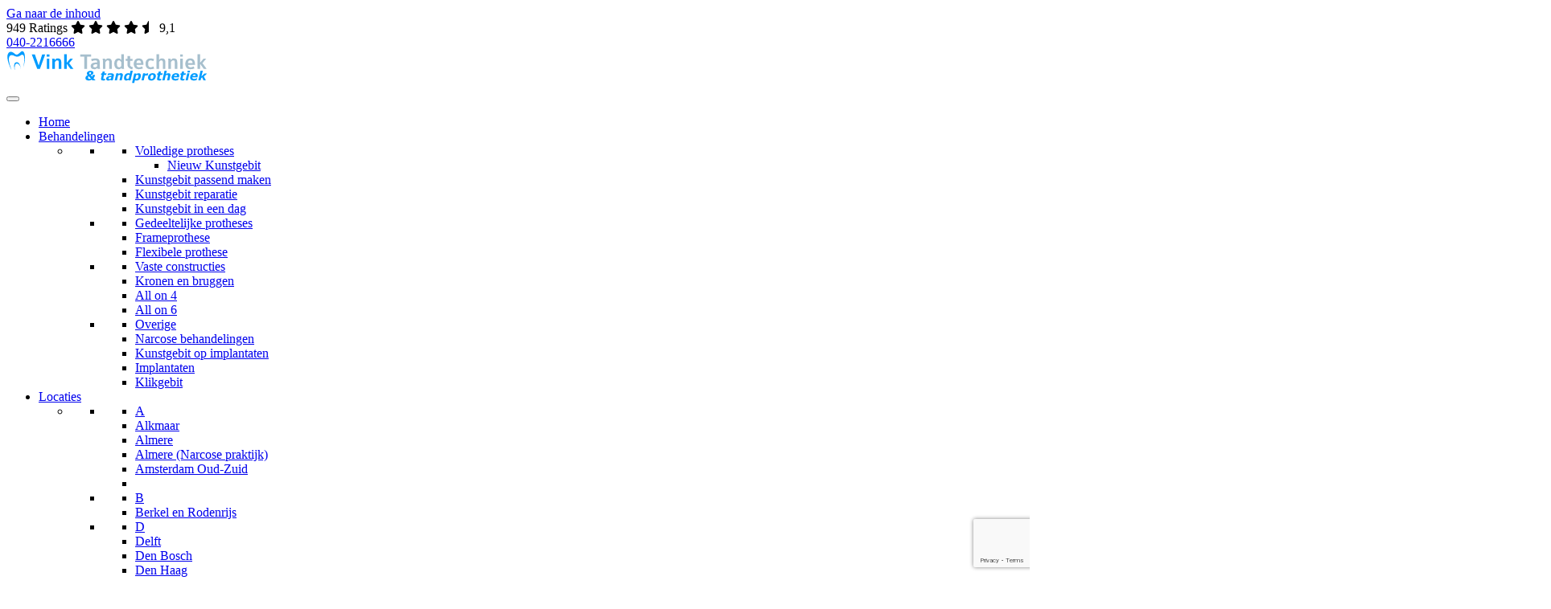

--- FILE ---
content_type: text/html; charset=UTF-8
request_url: https://www.vinktandtechniek.nl/over-ons/veldhoven/
body_size: 34037
content:
<!doctype html><html lang="nl-NL"><head><script data-no-optimize="1">var litespeed_docref=sessionStorage.getItem("litespeed_docref");litespeed_docref&&(Object.defineProperty(document,"referrer",{get:function(){return litespeed_docref}}),sessionStorage.removeItem("litespeed_docref"));</script><meta charset="UTF-8"><meta http-equiv="X-UA-Compatible" content="IE=edge"><meta name="viewport" content="width=device-width, initial-scale=1"><meta name="author" content="WebinWeb Design"/> <script defer type="text/javascript" src="https://script.adcalls.nl/c82e8cf3-fe76-4211-a43a-332c9833fa4b.js"></script> <script defer src="[data-uri]"></script> <meta name='robots' content='index, follow, max-image-preview:large, max-snippet:-1, max-video-preview:-1' /> <script defer id="cookie-law-info-gcm-var-js" src="[data-uri]"></script> <script defer id="cookieyes" type="text/javascript" src="https://cdn-cookieyes.com/client_data/639aebd2b82f38097c41c596/script.js"></script><link rel='preload' as='script' href='https://www.google.com/recaptcha/api.js?render=6LdZcU4pAAAAAKE1_0VHQoseOrjs8p6bE4SK2W6a&amp;ver=3.0' data-wpacu-preload-js='1'><title>Vink Tandtechniek Veldhoven: Specialist in klik- en kunstgebitten.</title><meta name="description" content="Vink tandtechniek Veldhoven combineert hoge kwaliteit met snelle service en persoonlijk advies. Met meer dan 35 jaar ervaring zijn we u graag van dienst!" /><link rel="canonical" href="https://www.vinktandtechniek.nl/over-ons/veldhoven/" /><meta property="og:locale" content="nl_NL" /><meta property="og:type" content="article" /><meta property="og:title" content="Vink Tandtechniek Veldhoven: Specialist in klik- en kunstgebitten." /><meta property="og:description" content="Vink tandtechniek Veldhoven combineert hoge kwaliteit met snelle service en persoonlijk advies. Met meer dan 35 jaar ervaring zijn we u graag van dienst!" /><meta property="og:url" content="https://www.vinktandtechniek.nl/over-ons/veldhoven/" /><meta property="og:site_name" content="Vink Tandtechniek en Tandprothetiek" /><meta property="article:modified_time" content="2025-11-19T17:27:33+00:00" /><meta property="og:image" content="https://www.vinktandtechniek.nl/wp-content/uploads/2023/10/Locatie-thumb.jpg" /><meta property="og:image:width" content="800" /><meta property="og:image:height" content="450" /><meta property="og:image:type" content="image/jpeg" /><meta name="twitter:card" content="summary_large_image" /><meta name="twitter:label1" content="Geschatte leestijd" /><meta name="twitter:data1" content="7 minuten" /> <script type="application/ld+json" class="yoast-schema-graph">{"@context":"https://schema.org","@graph":[{"@type":"WebPage","@id":"https://www.vinktandtechniek.nl/over-ons/veldhoven/","url":"https://www.vinktandtechniek.nl/over-ons/veldhoven/","name":"Vink Tandtechniek Veldhoven: Specialist in klik- en kunstgebitten.","isPartOf":{"@id":"https://www.vinktandtechniek.nl/#website"},"primaryImageOfPage":{"@id":"https://www.vinktandtechniek.nl/over-ons/veldhoven/#primaryimage"},"image":{"@id":"https://www.vinktandtechniek.nl/over-ons/veldhoven/#primaryimage"},"thumbnailUrl":"https://www.vinktandtechniek.nl/wp-content/uploads/2023/10/Locatie-thumb.jpg","datePublished":"2023-09-29T08:58:45+00:00","dateModified":"2025-11-19T17:27:33+00:00","description":"Vink tandtechniek Veldhoven combineert hoge kwaliteit met snelle service en persoonlijk advies. Met meer dan 35 jaar ervaring zijn we u graag van dienst!","breadcrumb":{"@id":"https://www.vinktandtechniek.nl/over-ons/veldhoven/#breadcrumb"},"inLanguage":"nl-NL","potentialAction":[{"@type":"ReadAction","target":["https://www.vinktandtechniek.nl/over-ons/veldhoven/"]}]},{"@type":"ImageObject","inLanguage":"nl-NL","@id":"https://www.vinktandtechniek.nl/over-ons/veldhoven/#primaryimage","url":"https://www.vinktandtechniek.nl/wp-content/uploads/2023/10/Locatie-thumb.jpg","contentUrl":"https://www.vinktandtechniek.nl/wp-content/uploads/2023/10/Locatie-thumb.jpg","width":800,"height":450,"caption":"vink tandtechniek"},{"@type":"BreadcrumbList","@id":"https://www.vinktandtechniek.nl/over-ons/veldhoven/#breadcrumb","itemListElement":[{"@type":"ListItem","position":1,"name":"Home","item":"https://www.vinktandtechniek.nl/"},{"@type":"ListItem","position":2,"name":"Over ons","item":"https://www.vinktandtechniek.nl/over-ons/"},{"@type":"ListItem","position":3,"name":"Veldhoven"}]},{"@type":"WebSite","@id":"https://www.vinktandtechniek.nl/#website","url":"https://www.vinktandtechniek.nl/","name":"Vink Tandtechniek en Tandprothetiek","description":"","publisher":{"@id":"https://www.vinktandtechniek.nl/#organization"},"potentialAction":[{"@type":"SearchAction","target":{"@type":"EntryPoint","urlTemplate":"https://www.vinktandtechniek.nl/?s={search_term_string}"},"query-input":{"@type":"PropertyValueSpecification","valueRequired":true,"valueName":"search_term_string"}}],"inLanguage":"nl-NL"},{"@type":"Organization","@id":"https://www.vinktandtechniek.nl/#organization","name":"Vink Tandtechniek en Tandprothetiek","url":"https://www.vinktandtechniek.nl/","logo":{"@type":"ImageObject","inLanguage":"nl-NL","@id":"https://www.vinktandtechniek.nl/#/schema/logo/image/","url":"https://www.vinktandtechniek.nl/wp-content/uploads/2023/10/vink-tandtechniek-logo.svg","contentUrl":"https://www.vinktandtechniek.nl/wp-content/uploads/2023/10/vink-tandtechniek-logo.svg","width":1,"height":1,"caption":"Vink Tandtechniek en Tandprothetiek"},"image":{"@id":"https://www.vinktandtechniek.nl/#/schema/logo/image/"}}]}</script> <link rel='dns-prefetch' href='//cdn.jsdelivr.net' /><link rel='dns-prefetch' href='//fonts.googleapis.com' /><style id='wp-img-auto-sizes-contain-inline-css'>img:is([sizes=auto i],[sizes^="auto," i]){contain-intrinsic-size:3000px 1500px}</style><style id='global-styles-inline-css'>:root{--wp--preset--aspect-ratio--square:1;--wp--preset--aspect-ratio--4-3:4/3;--wp--preset--aspect-ratio--3-4:3/4;--wp--preset--aspect-ratio--3-2:3/2;--wp--preset--aspect-ratio--2-3:2/3;--wp--preset--aspect-ratio--16-9:16/9;--wp--preset--aspect-ratio--9-16:9/16;--wp--preset--color--black:#000;--wp--preset--color--cyan-bluish-gray:#abb8c3;--wp--preset--color--white:#fff;--wp--preset--color--pale-pink:#f78da7;--wp--preset--color--vivid-red:#cf2e2e;--wp--preset--color--luminous-vivid-orange:#ff6900;--wp--preset--color--luminous-vivid-amber:#fcb900;--wp--preset--color--light-green-cyan:#7bdcb5;--wp--preset--color--vivid-green-cyan:#00d084;--wp--preset--color--pale-cyan-blue:#8ed1fc;--wp--preset--color--vivid-cyan-blue:#0693e3;--wp--preset--color--vivid-purple:#9b51e0;--wp--preset--gradient--vivid-cyan-blue-to-vivid-purple:linear-gradient(135deg,#0693e3 0%,#9b51e0 100%);--wp--preset--gradient--light-green-cyan-to-vivid-green-cyan:linear-gradient(135deg,#7adcb4 0%,#00d082 100%);--wp--preset--gradient--luminous-vivid-amber-to-luminous-vivid-orange:linear-gradient(135deg,#fcb900 0%,#ff6900 100%);--wp--preset--gradient--luminous-vivid-orange-to-vivid-red:linear-gradient(135deg,#ff6900 0%,#cf2e2e 100%);--wp--preset--gradient--very-light-gray-to-cyan-bluish-gray:linear-gradient(135deg,#eee 0%,#a9b8c3 100%);--wp--preset--gradient--cool-to-warm-spectrum:linear-gradient(135deg,#4aeadc 0%,#9778d1 20%,#cf2aba 40%,#ee2c82 60%,#fb6962 80%,#fef84c 100%);--wp--preset--gradient--blush-light-purple:linear-gradient(135deg,#ffceec 0%,#9896f0 100%);--wp--preset--gradient--blush-bordeaux:linear-gradient(135deg,#fecda5 0%,#fe2d2d 50%,#6b003e 100%);--wp--preset--gradient--luminous-dusk:linear-gradient(135deg,#ffcb70 0%,#c751c0 50%,#4158d0 100%);--wp--preset--gradient--pale-ocean:linear-gradient(135deg,#fff5cb 0%,#b6e3d4 50%,#33a7b5 100%);--wp--preset--gradient--electric-grass:linear-gradient(135deg,#caf880 0%,#71ce7e 100%);--wp--preset--gradient--midnight:linear-gradient(135deg,#020381 0%,#2874fc 100%);--wp--preset--font-size--small:13px;--wp--preset--font-size--medium:20px;--wp--preset--font-size--large:36px;--wp--preset--font-size--x-large:42px;--wp--preset--spacing--20:.44rem;--wp--preset--spacing--30:.67rem;--wp--preset--spacing--40:1rem;--wp--preset--spacing--50:1.5rem;--wp--preset--spacing--60:2.25rem;--wp--preset--spacing--70:3.38rem;--wp--preset--spacing--80:5.06rem;--wp--preset--shadow--natural:6px 6px 9px rgba(0,0,0,.2);--wp--preset--shadow--deep:12px 12px 50px rgba(0,0,0,.4);--wp--preset--shadow--sharp:6px 6px 0px rgba(0,0,0,.2);--wp--preset--shadow--outlined:6px 6px 0px -3px #fff,6px 6px #000;--wp--preset--shadow--crisp:6px 6px 0px #000}:where(.is-layout-flex){gap:.5em}:where(.is-layout-grid){gap:.5em}body .is-layout-flex{display:flex}.is-layout-flex{flex-wrap:wrap;align-items:center}.is-layout-flex>:is(*,div){margin:0}body .is-layout-grid{display:grid}.is-layout-grid>:is(*,div){margin:0}:where(.wp-block-columns.is-layout-flex){gap:2em}:where(.wp-block-columns.is-layout-grid){gap:2em}:where(.wp-block-post-template.is-layout-flex){gap:1.25em}:where(.wp-block-post-template.is-layout-grid){gap:1.25em}.has-black-color{color:var(--wp--preset--color--black) !important}.has-cyan-bluish-gray-color{color:var(--wp--preset--color--cyan-bluish-gray) !important}.has-white-color{color:var(--wp--preset--color--white) !important}.has-pale-pink-color{color:var(--wp--preset--color--pale-pink) !important}.has-vivid-red-color{color:var(--wp--preset--color--vivid-red) !important}.has-luminous-vivid-orange-color{color:var(--wp--preset--color--luminous-vivid-orange) !important}.has-luminous-vivid-amber-color{color:var(--wp--preset--color--luminous-vivid-amber) !important}.has-light-green-cyan-color{color:var(--wp--preset--color--light-green-cyan) !important}.has-vivid-green-cyan-color{color:var(--wp--preset--color--vivid-green-cyan) !important}.has-pale-cyan-blue-color{color:var(--wp--preset--color--pale-cyan-blue) !important}.has-vivid-cyan-blue-color{color:var(--wp--preset--color--vivid-cyan-blue) !important}.has-vivid-purple-color{color:var(--wp--preset--color--vivid-purple) !important}.has-black-background-color{background-color:var(--wp--preset--color--black) !important}.has-cyan-bluish-gray-background-color{background-color:var(--wp--preset--color--cyan-bluish-gray) !important}.has-white-background-color{background-color:var(--wp--preset--color--white) !important}.has-pale-pink-background-color{background-color:var(--wp--preset--color--pale-pink) !important}.has-vivid-red-background-color{background-color:var(--wp--preset--color--vivid-red) !important}.has-luminous-vivid-orange-background-color{background-color:var(--wp--preset--color--luminous-vivid-orange) !important}.has-luminous-vivid-amber-background-color{background-color:var(--wp--preset--color--luminous-vivid-amber) !important}.has-light-green-cyan-background-color{background-color:var(--wp--preset--color--light-green-cyan) !important}.has-vivid-green-cyan-background-color{background-color:var(--wp--preset--color--vivid-green-cyan) !important}.has-pale-cyan-blue-background-color{background-color:var(--wp--preset--color--pale-cyan-blue) !important}.has-vivid-cyan-blue-background-color{background-color:var(--wp--preset--color--vivid-cyan-blue) !important}.has-vivid-purple-background-color{background-color:var(--wp--preset--color--vivid-purple) !important}.has-black-border-color{border-color:var(--wp--preset--color--black) !important}.has-cyan-bluish-gray-border-color{border-color:var(--wp--preset--color--cyan-bluish-gray) !important}.has-white-border-color{border-color:var(--wp--preset--color--white) !important}.has-pale-pink-border-color{border-color:var(--wp--preset--color--pale-pink) !important}.has-vivid-red-border-color{border-color:var(--wp--preset--color--vivid-red) !important}.has-luminous-vivid-orange-border-color{border-color:var(--wp--preset--color--luminous-vivid-orange) !important}.has-luminous-vivid-amber-border-color{border-color:var(--wp--preset--color--luminous-vivid-amber) !important}.has-light-green-cyan-border-color{border-color:var(--wp--preset--color--light-green-cyan) !important}.has-vivid-green-cyan-border-color{border-color:var(--wp--preset--color--vivid-green-cyan) !important}.has-pale-cyan-blue-border-color{border-color:var(--wp--preset--color--pale-cyan-blue) !important}.has-vivid-cyan-blue-border-color{border-color:var(--wp--preset--color--vivid-cyan-blue) !important}.has-vivid-purple-border-color{border-color:var(--wp--preset--color--vivid-purple) !important}.has-vivid-cyan-blue-to-vivid-purple-gradient-background{background:var(--wp--preset--gradient--vivid-cyan-blue-to-vivid-purple) !important}.has-light-green-cyan-to-vivid-green-cyan-gradient-background{background:var(--wp--preset--gradient--light-green-cyan-to-vivid-green-cyan) !important}.has-luminous-vivid-amber-to-luminous-vivid-orange-gradient-background{background:var(--wp--preset--gradient--luminous-vivid-amber-to-luminous-vivid-orange) !important}.has-luminous-vivid-orange-to-vivid-red-gradient-background{background:var(--wp--preset--gradient--luminous-vivid-orange-to-vivid-red) !important}.has-very-light-gray-to-cyan-bluish-gray-gradient-background{background:var(--wp--preset--gradient--very-light-gray-to-cyan-bluish-gray) !important}.has-cool-to-warm-spectrum-gradient-background{background:var(--wp--preset--gradient--cool-to-warm-spectrum) !important}.has-blush-light-purple-gradient-background{background:var(--wp--preset--gradient--blush-light-purple) !important}.has-blush-bordeaux-gradient-background{background:var(--wp--preset--gradient--blush-bordeaux) !important}.has-luminous-dusk-gradient-background{background:var(--wp--preset--gradient--luminous-dusk) !important}.has-pale-ocean-gradient-background{background:var(--wp--preset--gradient--pale-ocean) !important}.has-electric-grass-gradient-background{background:var(--wp--preset--gradient--electric-grass) !important}.has-midnight-gradient-background{background:var(--wp--preset--gradient--midnight) !important}.has-small-font-size{font-size:var(--wp--preset--font-size--small) !important}.has-medium-font-size{font-size:var(--wp--preset--font-size--medium) !important}.has-large-font-size{font-size:var(--wp--preset--font-size--large) !important}.has-x-large-font-size{font-size:var(--wp--preset--font-size--x-large) !important}</style><style id='classic-theme-styles-inline-css'>/*! This file is auto-generated */
.wp-block-button__link{color:#fff;background-color:#32373c;border-radius:9999px;box-shadow:none;text-decoration:none;padding:calc(.667em + 2px) calc(1.333em + 2px);font-size:1.125em}.wp-block-file__button{background:#32373c;color:#fff;text-decoration:none}</style> <script type="litespeed/javascript" data-src="https://www.vinktandtechniek.nl/wp-includes/js/jquery/jquery.min.js" id="jquery-core-js"></script> <script defer src="[data-uri]"></script> <script defer id="mcjs" src="[data-uri]"></script> <link rel="icon" href="https://www.vinktandtechniek.nl/wp-content/uploads/2023/10/cropped-Favicon-32x32.webp" sizes="32x32" /><link rel="icon" href="https://www.vinktandtechniek.nl/wp-content/uploads/2023/10/cropped-Favicon-192x192.webp" sizes="192x192" /><link rel="apple-touch-icon" href="https://www.vinktandtechniek.nl/wp-content/uploads/2023/10/cropped-Favicon-180x180.webp" /><meta name="msapplication-TileImage" content="https://www.vinktandtechniek.nl/wp-content/uploads/2023/10/cropped-Favicon-270x270.webp" /><style>button#responsive-menu-pro-button,#responsive-menu-pro-container{display:none;-webkit-text-size-adjust:100%}#responsive-menu-pro-container{z-index:99998}@media screen and (max-width:1200px){#responsive-menu-pro-container{display:block;position:fixed;top:0;bottom:0;padding-bottom:5px;margin-bottom:-5px;outline:1px solid transparent;overflow-y:auto;overflow-x:hidden}#responsive-menu-pro-container .responsive-menu-pro-search-box{width:100%;padding:0 2%;border-radius:2px;height:50px;-webkit-appearance:none}#responsive-menu-pro-container.push-left,#responsive-menu-pro-container.slide-left{transform:translateX(-100%);-ms-transform:translateX(-100%);-webkit-transform:translateX(-100%);-moz-transform:translateX(-100%)}.responsive-menu-pro-open #responsive-menu-pro-container.push-left,.responsive-menu-pro-open #responsive-menu-pro-container.slide-left{transform:translateX(0);-ms-transform:translateX(0);-webkit-transform:translateX(0);-moz-transform:translateX(0)}#responsive-menu-pro-container.push-top,#responsive-menu-pro-container.slide-top{transform:translateY(-100%);-ms-transform:translateY(-100%);-webkit-transform:translateY(-100%);-moz-transform:translateY(-100%)}.responsive-menu-pro-open #responsive-menu-pro-container.push-top,.responsive-menu-pro-open #responsive-menu-pro-container.slide-top{transform:translateY(0);-ms-transform:translateY(0);-webkit-transform:translateY(0);-moz-transform:translateY(0)}#responsive-menu-pro-container.push-right,#responsive-menu-pro-container.slide-right{transform:translateX(100%);-ms-transform:translateX(100%);-webkit-transform:translateX(100%);-moz-transform:translateX(100%)}.responsive-menu-pro-open #responsive-menu-pro-container.push-right,.responsive-menu-pro-open #responsive-menu-pro-container.slide-right{transform:translateX(0);-ms-transform:translateX(0);-webkit-transform:translateX(0);-moz-transform:translateX(0)}#responsive-menu-pro-container.push-bottom,#responsive-menu-pro-container.slide-bottom{transform:translateY(100%);-ms-transform:translateY(100%);-webkit-transform:translateY(100%);-moz-transform:translateY(100%)}.responsive-menu-pro-open #responsive-menu-pro-container.push-bottom,.responsive-menu-pro-open #responsive-menu-pro-container.slide-bottom{transform:translateY(0);-ms-transform:translateY(0);-webkit-transform:translateY(0);-moz-transform:translateY(0)}#responsive-menu-pro-container,#responsive-menu-pro-container:before,#responsive-menu-pro-container:after,#responsive-menu-pro-container *,#responsive-menu-pro-container *:before,#responsive-menu-pro-container *:after{box-sizing:border-box;margin:0;padding:0}#responsive-menu-pro-container #responsive-menu-pro-search-box,#responsive-menu-pro-container #responsive-menu-pro-additional-content,#responsive-menu-pro-container #responsive-menu-pro-title{padding:25px 5%}#responsive-menu-pro-container #responsive-menu-pro,#responsive-menu-pro-container #responsive-menu-pro ul{width:100%}#responsive-menu-pro-container #responsive-menu-pro ul.responsive-menu-pro-submenu{display:none}#responsive-menu-pro-container #responsive-menu-pro ul.responsive-menu-pro-submenu.responsive-menu-pro-submenu-open{display:block}#responsive-menu-pro-container #responsive-menu-pro ul.responsive-menu-pro-submenu-depth-1 a.responsive-menu-pro-item-link{padding-left:10%}#responsive-menu-pro-container #responsive-menu-pro ul.responsive-menu-pro-submenu-depth-2 a.responsive-menu-pro-item-link{padding-left:15%}#responsive-menu-pro-container #responsive-menu-pro ul.responsive-menu-pro-submenu-depth-3 a.responsive-menu-pro-item-link{padding-left:20%}#responsive-menu-pro-container #responsive-menu-pro ul.responsive-menu-pro-submenu-depth-4 a.responsive-menu-pro-item-link{padding-left:25%}#responsive-menu-pro-container #responsive-menu-pro ul.responsive-menu-pro-submenu-depth-5 a.responsive-menu-pro-item-link{padding-left:30%}#responsive-menu-pro-container li.responsive-menu-pro-item{width:100%;list-style:none}#responsive-menu-pro-container li.responsive-menu-pro-item a{width:100%;display:block;text-decoration:none;position:relative}#responsive-menu-pro-container #responsive-menu-pro li.responsive-menu-pro-item a{padding:0 5%}#responsive-menu-pro-container .responsive-menu-pro-submenu li.responsive-menu-pro-item a{padding:0 5%}#responsive-menu-pro-container li.responsive-menu-pro-item a .glyphicon,#responsive-menu-pro-container li.responsive-menu-pro-item a .fab,#responsive-menu-pro-container li.responsive-menu-pro-item a .fas{margin-right:15px}#responsive-menu-pro-container li.responsive-menu-pro-item a .responsive-menu-pro-subarrow{position:absolute;top:0;bottom:0;text-align:center;overflow:hidden}#responsive-menu-pro-container li.responsive-menu-pro-item a .responsive-menu-pro-subarrow .glyphicon,#responsive-menu-pro-container li.responsive-menu-pro-item a .responsive-menu-pro-subarrow .fab,#responsive-menu-pro-container li.responsive-menu-pro-item a .responsive-menu-pro-subarrow .fas{margin-right:0}button#responsive-menu-pro-button .responsive-menu-pro-button-icon-inactive{display:none}button#responsive-menu-pro-button{z-index:99999;display:none;overflow:hidden;outline:none}button#responsive-menu-pro-button img{max-width:100%}.responsive-menu-pro-label{display:inline-block;font-weight:600;margin:0 5px;vertical-align:middle;pointer-events:none}.responsive-menu-pro-accessible{display:inline-block}.responsive-menu-pro-accessible .responsive-menu-pro-box{display:inline-block;vertical-align:middle}.responsive-menu-pro-label.responsive-menu-pro-label-top,.responsive-menu-pro-label.responsive-menu-pro-label-bottom{display:block;margin:0 auto}button#responsive-menu-pro-button{padding:0;display:inline-block;cursor:pointer;transition-property:opacity,filter;transition-duration:.15s;transition-timing-function:linear;font:inherit;color:inherit;text-transform:none;background-color:transparent;border:0;margin:0}.responsive-menu-pro-box{width:35px;height:21px;display:inline-block;position:relative}.responsive-menu-pro-inner{display:block;top:50%;margin-top:-1.5px}.responsive-menu-pro-inner,.responsive-menu-pro-inner:before,.responsive-menu-pro-inner:after{width:35px;height:3px;background-color:rgba(0,73,118,1);border-radius:4px;position:absolute;transition-property:transform;transition-duration:.15s;transition-timing-function:ease}.responsive-menu-pro-open .responsive-menu-pro-inner,.responsive-menu-pro-open .responsive-menu-pro-inner:before,.responsive-menu-pro-open .responsive-menu-pro-inner:after{background-color:rgba(0,73,118,1)}button#responsive-menu-pro-button:hover .responsive-menu-pro-inner,button#responsive-menu-pro-button:hover .responsive-menu-pro-inner:before,button#responsive-menu-pro-button:hover .responsive-menu-pro-inner:after,button#responsive-menu-pro-button:hover .responsive-menu-pro-open .responsive-menu-pro-inner,button#responsive-menu-pro-button:hover .responsive-menu-pro-open .responsive-menu-pro-inner:before,button#responsive-menu-pro-button:hover .responsive-menu-pro-open .responsive-menu-pro-inner:after,button#responsive-menu-pro-button:focus .responsive-menu-pro-inner,button#responsive-menu-pro-button:focus .responsive-menu-pro-inner:before,button#responsive-menu-pro-button:focus .responsive-menu-pro-inner:after,button#responsive-menu-pro-button:focus .responsive-menu-pro-open .responsive-menu-pro-inner,button#responsive-menu-pro-button:focus .responsive-menu-pro-open .responsive-menu-pro-inner:before,button#responsive-menu-pro-button:focus .responsive-menu-pro-open .responsive-menu-pro-inner:after{background-color:rgba(0,73,118,1)}.responsive-menu-pro-inner:before,.responsive-menu-pro-inner:after{content:"";display:block}.responsive-menu-pro-inner:before{top:-9px}.responsive-menu-pro-inner:after{bottom:-9px}.responsive-menu-pro-boring .responsive-menu-pro-inner,.responsive-menu-pro-boring .responsive-menu-pro-inner:before,.responsive-menu-pro-boring .responsive-menu-pro-inner:after{transition-property:none}.responsive-menu-pro-boring.is-active .responsive-menu-pro-inner{transform:rotate(45deg)}.responsive-menu-pro-boring.is-active .responsive-menu-pro-inner:before{top:0;opacity:0}.responsive-menu-pro-boring.is-active .responsive-menu-pro-inner:after{bottom:0;transform:rotate(-90deg)}button#responsive-menu-pro-button{width:40px;height:40px;position:absolute;top:52px;right:30px;display:inline-block;transition:transform .5s,background-color .5s}button#responsive-menu-pro-button .responsive-menu-pro-box{color:rgba(0,73,118,1);pointer-events:none}.responsive-menu-pro-open button#responsive-menu-pro-button .responsive-menu-pro-box{color:rgba(0,73,118,1)}.responsive-menu-pro-label{color:#fff;font-size:14px;line-height:13px;pointer-events:none}.responsive-menu-pro-label .responsive-menu-pro-button-text-open{display:none}html.responsive-menu-pro-open{cursor:pointer}html.responsive-menu-pro-open #responsive-menu-pro-container{cursor:initial}.responsive-menu-pro-fade-top #responsive-menu-pro-container,.responsive-menu-pro-fade-left #responsive-menu-pro-container,.responsive-menu-pro-fade-right #responsive-menu-pro-container,.responsive-menu-pro-fade-bottom #responsive-menu-pro-container{display:none}#responsive-menu-pro-mask{position:fixed;z-index:99997;top:0;left:0;overflow:hidden;width:100%;height:100%;visibility:hidden;opacity:0;background-color:rgba(0,0,0,0);transition:all .5s}.responsive-menu-pro-open #responsive-menu-pro-mask{visibility:visible;opacity:1;background-color:rgba(0,0,0,.7);transition:visibility .5s linear,opacity .5s linear}#responsive-menu-pro-container{width:350px;right:0;background:rgba(255,255,255,1);transition:transform .5s;text-align:left}#responsive-menu-pro-container #responsive-menu-pro-wrapper{background:rgba(255,255,255,1)}#responsive-menu-pro-container #responsive-menu-pro-additional-content{color:#fff}#responsive-menu-pro-container .responsive-menu-pro-search-box{background:#fff;border:2px solid #dadada;color:#333}#responsive-menu-pro-container .responsive-menu-pro-search-box:-ms-input-placeholder{color:#c7c7cd}#responsive-menu-pro-container .responsive-menu-pro-search-box::-webkit-input-placeholder{color:#c7c7cd}#responsive-menu-pro-container .responsive-menu-pro-search-box:-moz-placeholder{color:#c7c7cd;opacity:1}#responsive-menu-pro-container .responsive-menu-pro-search-box::-moz-placeholder{color:#c7c7cd;opacity:1}#responsive-menu-pro-container .responsive-menu-pro-item-link,#responsive-menu-pro-container #responsive-menu-pro-title,#responsive-menu-pro-container .responsive-menu-pro-subarrow{transition:background-color .5s,border-color .5s,color .5s}#responsive-menu-pro-container #responsive-menu-pro-title{background-color:rgba(255,255,255,1);color:rgba(0,0,0,1);font-size:13px;text-align:left}#responsive-menu-pro-container #responsive-menu-pro-title a{color:rgba(0,0,0,1);font-size:13px;text-decoration:none}#responsive-menu-pro-container #responsive-menu-pro-title a:hover{color:rgba(0,0,0,1)}#responsive-menu-pro-container #responsive-menu-pro-title:hover{background-color:rgba(255,255,255,1);color:rgba(0,0,0,1)}#responsive-menu-pro-container #responsive-menu-pro-title:hover a{color:rgba(0,0,0,1)}#responsive-menu-pro-container #responsive-menu-pro-title #responsive-menu-pro-title-image{display:inline-block;vertical-align:middle;max-width:100%;margin-bottom:15px}#responsive-menu-pro-container #responsive-menu-pro-title #responsive-menu-pro-title-image img{max-width:100%}#responsive-menu-pro-container #responsive-menu-pro>li.responsive-menu-pro-item:first-child>a{border-top:1px solid rgba(255,255,255,.03)}#responsive-menu-pro-container #responsive-menu-pro li.responsive-menu-pro-item .responsive-menu-pro-item-link{font-size:15px}#responsive-menu-pro-container #responsive-menu-pro li.responsive-menu-pro-item a{line-height:50px;border-bottom:1px solid rgba(255,255,255,.03);color:#fff;background-color:rgba(38,38,38,0);height:50px}#responsive-menu-pro-container #responsive-menu-pro li.responsive-menu-pro-item a:hover,#responsive-menu-pro-container #responsive-menu-pro li.responsive-menu-pro-item a:focus{color:#fff;background-color:rgba(38,38,38,0);border-color:rgba(255,255,255,.03)}#responsive-menu-pro-container #responsive-menu-pro li.responsive-menu-pro-item a:hover .responsive-menu-pro-subarrow,#responsive-menu-pro-container #responsive-menu-pro li.responsive-menu-pro-item a:focus .responsive-menu-pro-subarrow{color:rgba(14,32,42,1);border-color:rgba(14,32,42,1);background-color:rgba(255,255,255,1)}#responsive-menu-pro-container #responsive-menu-pro li.responsive-menu-pro-item a:hover .responsive-menu-pro-subarrow.responsive-menu-pro-subarrow-active,#responsive-menu-pro-container #responsive-menu-pro li.responsive-menu-pro-item a:focus .responsive-menu-pro-subarrow.responsive-menu-pro-subarrow-active{color:rgba(14,32,42,1);border-color:rgba(14,32,42,1);background-color:rgba(255,255,255,1)}#responsive-menu-pro-container #responsive-menu-pro li.responsive-menu-pro-item a .responsive-menu-pro-subarrow{right:0;height:40px;line-height:40px;width:40px;color:rgba(14,32,42,1);border-left:1px solid rgba(14,32,42,1);background-color:rgba(255,255,255,1)}#responsive-menu-pro-container #responsive-menu-pro li.responsive-menu-pro-item a .responsive-menu-pro-subarrow.responsive-menu-pro-subarrow-active{color:rgba(14,32,42,1);border-color:rgba(14,32,42,1);background-color:rgba(255,255,255,1)}#responsive-menu-pro-container #responsive-menu-pro li.responsive-menu-pro-item a .responsive-menu-pro-subarrow.responsive-menu-pro-subarrow-active:hover,#responsive-menu-pro-container #responsive-menu-pro li.responsive-menu-pro-item a .responsive-menu-pro-subarrow.responsive-menu-pro-subarrow-active:focus{color:rgba(14,32,42,1);border-color:rgba(14,32,42,1);background-color:rgba(255,255,255,1)}#responsive-menu-pro-container #responsive-menu-pro li.responsive-menu-pro-item a .responsive-menu-pro-subarrow:hover,#responsive-menu-pro-container #responsive-menu-pro li.responsive-menu-pro-item a .responsive-menu-pro-subarrow:focus{color:rgba(14,32,42,1);border-color:rgba(14,32,42,1);background-color:rgba(255,255,255,1)}#responsive-menu-pro-container #responsive-menu-pro li.responsive-menu-pro-item.responsive-menu-pro-current-item>.responsive-menu-pro-item-link{background-color:rgba(38,38,38,0);color:#fff;border-color:rgba(255,255,255,.03)}#responsive-menu-pro-container #responsive-menu-pro li.responsive-menu-pro-item.responsive-menu-pro-current-item>.responsive-menu-pro-item-link:hover{background-color:rgba(38,38,38,0);color:#fff;border-color:rgba(255,255,255,.03)}#responsive-menu-pro-container #responsive-menu-pro ul.responsive-menu-pro-submenu li.responsive-menu-pro-item .responsive-menu-pro-item-link{font-size:15px;text-align:left}#responsive-menu-pro-container #responsive-menu-pro ul.responsive-menu-pro-submenu li.responsive-menu-pro-item a{height:40px;line-height:40px;border-bottom:1px solid rgba(255,255,255,.03);color:#fff;background-color:rgba(38,38,38,0)}#responsive-menu-pro-container #responsive-menu-pro ul.responsive-menu-pro-submenu li.responsive-menu-pro-item a:hover,#responsive-menu-pro-container #responsive-menu-pro ul.responsive-menu-pro-submenu li.responsive-menu-pro-item a:focus{color:#fff;background-color:rgba(38,38,38,0);border-color:rgba(255,255,255,.03)}#responsive-menu-pro-container #responsive-menu-pro ul.responsive-menu-pro-submenu li.responsive-menu-pro-item a:hover .responsive-menu-pro-subarrow{color:rgba(14,32,42,1);border-color:rgba(255,255,255,1);background-color:rgba(255,255,255,1)}#responsive-menu-pro-container #responsive-menu-pro ul.responsive-menu-pro-submenu li.responsive-menu-pro-item a:hover .responsive-menu-pro-subarrow.responsive-menu-pro-subarrow-active{color:rgba(14,32,42,1);border-color:rgba(255,255,255,1);background-color:rgba(255,255,255,1)}#responsive-menu-pro-container #responsive-menu-pro ul.responsive-menu-pro-submenu li.responsive-menu-pro-item a .responsive-menu-pro-subarrow{left:unset;right:0;height:40px;line-height:40px;width:40px;color:rgba(14,32,42,1);border-left:1px solid rgba(255,255,255,1);border-right:unset;background-color:rgba(255,255,255,1)}#responsive-menu-pro-container #responsive-menu-pro ul.responsive-menu-pro-submenu li.responsive-menu-pro-item a .responsive-menu-pro-subarrow.responsive-menu-pro-subarrow-active{color:rgba(14,32,42,1);border-color:rgba(255,255,255,1);background-color:rgba(255,255,255,1)}#responsive-menu-pro-container #responsive-menu-pro ul.responsive-menu-pro-submenu li.responsive-menu-pro-item a .responsive-menu-pro-subarrow.responsive-menu-pro-subarrow-active:hover{color:rgba(14,32,42,1);border-color:rgba(255,255,255,1);background-color:rgba(255,255,255,1)}#responsive-menu-pro-container #responsive-menu-pro ul.responsive-menu-pro-submenu li.responsive-menu-pro-item a .responsive-menu-pro-subarrow:hover{color:rgba(14,32,42,1);border-color:rgba(255,255,255,1);background-color:rgba(255,255,255,1)}#responsive-menu-pro-container #responsive-menu-pro ul.responsive-menu-pro-submenu li.responsive-menu-pro-item.responsive-menu-pro-current-item>.responsive-menu-pro-item-link{background-color:rgba(38,38,38,0);color:#fff;border-color:rgba(255,255,255,.03)}#responsive-menu-pro-container #responsive-menu-pro ul.responsive-menu-pro-submenu li.responsive-menu-pro-item.responsive-menu-pro-current-item>.responsive-menu-pro-item-link:hover{background-color:rgba(38,38,38,0);color:#fff;border-color:rgba(255,255,255,.03)}.main-navigation{display:none !important}}button#responsive-menu-pro-button{border-radius:50%}#responsive-menu-pro-container #responsive-menu-pro li.responsive-menu-pro-item a{color:#0e202a !important}#responsive-menu-pro-container #responsive-menu-pro-wrapper{margin-top:90px}button#responsive-menu-pro-button.is-active{top:52px !important}button#responsive-menu-pro-button.is-active span.responsive-menu-pro-inner{background-color:#004971}#responsive-menu-pro-container #responsive-menu-pro li.responsive-menu-pro-item a .responsive-menu-pro-subarrow{border-left:0}#responsive-menu-pro-container li.responsive-menu-pro-item{border-bottom:1px solid rgba(232,232,232,1)}button#responsive-menu-pro-button.is-active .responsive-menu-pro-inner,button#responsive-menu-pro-button.is-active .responsive-menu-pro-inner:before,button#responsive-menu-pro-button.is-active .responsive-menu-pro-inner:after{background-color:#004971}#responsive-menu-pro-container li.responsive-menu-pro-item .strong{font-weight:600;margin-left:-10px !important}@media only screen and (max-width :567px){#responsive-menu-pro-container{width:300px}}</style><style type="text/css"></style></head><body class="wp-singular over-ons-template-default single single-over-ons postid-1559 wp-embed-responsive wp-theme-master mega-menu-primary responsive-menu-pro-slide-right" > <noscript><iframe data-lazyloaded="1" src="about:blank" data-litespeed-src="https://www.googletagmanager.com/ns.html?id=GTM-5SQHXZK" height="0" width="0"></iframe></noscript> <button id="responsive-menu-pro-button"
class="responsive-menu-pro-button responsive-menu-pro-boring responsive-menu-pro-accessible"
type="button"
aria-label="Menu"> <span class="responsive-menu-pro-box"><span class="responsive-menu-pro-inner"></span> </span></button><div id="responsive-menu-pro-container" class=" slide-right"><div id="responsive-menu-pro-wrapper" role="navigation" aria-label="hoofdmenu"><ul id="responsive-menu-pro" role="menubar" aria-label="hoofdmenu" ><li id="responsive-menu-pro-item-213" class=" menu-item menu-item-type-post_type menu-item-object-page menu-item-home responsive-menu-pro-item" role="none"><a href="https://www.vinktandtechniek.nl/" class="responsive-menu-pro-item-link" role="menuitem">Home</a></li><li id="responsive-menu-pro-item-214" class=" menu-item menu-item-type-post_type menu-item-object-page menu-item-has-children responsive-menu-pro-item responsive-menu-pro-item-has-children" role="none"><a href="https://www.vinktandtechniek.nl/behandelingen/" class="responsive-menu-pro-item-link" role="menuitem">Behandelingen<div class="responsive-menu-pro-subarrow">▼</div></a><ul aria-label='Behandelingen' role='menu' data-depth='2' class='responsive-menu-pro-submenu responsive-menu-pro-submenu-depth-1'><li id="responsive-menu-pro-item-2787" class="strong menu-item menu-item-type-custom menu-item-object-custom menu-item-has-children responsive-menu-pro-item responsive-menu-pro-item-has-children" role="none"><a href="#" class="responsive-menu-pro-item-link" role="menuitem">Volledige protheses<div class="responsive-menu-pro-subarrow">▼</div></a><ul aria-label='Volledige protheses' role='menu' data-depth='3' class='responsive-menu-pro-submenu responsive-menu-pro-submenu-depth-2'><li id="responsive-menu-pro-item-1097" class=" menu-item menu-item-type-post_type menu-item-object-page responsive-menu-pro-item" role="none"><a href="https://www.vinktandtechniek.nl/behandelingen/kunstgebit/" class="responsive-menu-pro-item-link" role="menuitem">Nieuw Kunstgebit</a></li></ul></li><li id="responsive-menu-pro-item-907" class=" menu-item menu-item-type-post_type menu-item-object-page responsive-menu-pro-item" role="none"><a href="https://www.vinktandtechniek.nl/behandelingen/kunstgebit/kunstgebit-passend-maken/" class="responsive-menu-pro-item-link" role="menuitem">Kunstgebit passend maken</a></li><li id="responsive-menu-pro-item-851" class=" menu-item menu-item-type-post_type menu-item-object-page responsive-menu-pro-item" role="none"><a href="https://www.vinktandtechniek.nl/behandelingen/kunstgebit/kunstgebit-reparatie/" class="responsive-menu-pro-item-link" role="menuitem">Kunstgebit reparatie</a></li><li id="responsive-menu-pro-item-921" class=" menu-item menu-item-type-post_type menu-item-object-page responsive-menu-pro-item" role="none"><a href="https://www.vinktandtechniek.nl/behandelingen/kunstgebit/kunstgebit-een-dag/" class="responsive-menu-pro-item-link" role="menuitem">Kunstgebit in een dag</a></li><li id="responsive-menu-pro-item-2788" class="strong menu-item menu-item-type-custom menu-item-object-custom responsive-menu-pro-item" role="none"><a href="#" class="responsive-menu-pro-item-link" role="menuitem">Gedeeltelijke protheses</a></li><li id="responsive-menu-pro-item-931" class=" menu-item menu-item-type-post_type menu-item-object-page responsive-menu-pro-item" role="none"><a href="https://www.vinktandtechniek.nl/behandelingen/kunstgebit/frameprothese/" class="responsive-menu-pro-item-link" role="menuitem">Frameprothese</a></li><li id="responsive-menu-pro-item-966" class=" menu-item menu-item-type-post_type menu-item-object-page responsive-menu-pro-item" role="none"><a href="https://www.vinktandtechniek.nl/behandelingen/flexibele-prothese/" class="responsive-menu-pro-item-link" role="menuitem">Flexibele prothese</a></li><li id="responsive-menu-pro-item-2789" class="strong menu-item menu-item-type-custom menu-item-object-custom responsive-menu-pro-item" role="none"><a href="#" class="responsive-menu-pro-item-link" role="menuitem">Vaste constructies</a></li><li id="responsive-menu-pro-item-228" class=" menu-item menu-item-type-post_type menu-item-object-page responsive-menu-pro-item" role="none"><a href="https://www.vinktandtechniek.nl/behandelingen/kronen-en-bruggen/" class="responsive-menu-pro-item-link" role="menuitem">Kronen en bruggen</a></li><li id="responsive-menu-pro-item-867" class=" menu-item menu-item-type-post_type menu-item-object-page responsive-menu-pro-item" role="none"><a href="https://www.vinktandtechniek.nl/behandelingen/all-on-four/" class="responsive-menu-pro-item-link" role="menuitem">All on 4</a></li><li id="responsive-menu-pro-item-880" class=" menu-item menu-item-type-post_type menu-item-object-page responsive-menu-pro-item" role="none"><a href="https://www.vinktandtechniek.nl/behandelingen/all-on-six/" class="responsive-menu-pro-item-link" role="menuitem">All on 6</a></li><li id="responsive-menu-pro-item-2790" class="strong menu-item menu-item-type-custom menu-item-object-custom responsive-menu-pro-item" role="none"><a href="#" class="responsive-menu-pro-item-link" role="menuitem">Overige</a></li><li id="responsive-menu-pro-item-1157" class=" menu-item menu-item-type-post_type menu-item-object-page responsive-menu-pro-item" role="none"><a href="https://www.vinktandtechniek.nl/narcose-behandelingen/" class="responsive-menu-pro-item-link" role="menuitem">Narcose behandelingen</a></li><li id="responsive-menu-pro-item-229" class=" menu-item menu-item-type-post_type menu-item-object-page responsive-menu-pro-item" role="none"><a href="https://www.vinktandtechniek.nl/behandelingen/kunstgebit/kunstgebit-op-implantaten/" class="responsive-menu-pro-item-link" role="menuitem">Kunstgebit op implantaten</a></li><li id="responsive-menu-pro-item-898" class=" menu-item menu-item-type-post_type menu-item-object-page responsive-menu-pro-item" role="none"><a href="https://www.vinktandtechniek.nl/behandelingen/implantaten/" class="responsive-menu-pro-item-link" role="menuitem">Implantaten</a></li><li id="responsive-menu-pro-item-950" class=" menu-item menu-item-type-post_type menu-item-object-page responsive-menu-pro-item" role="none"><a href="https://www.vinktandtechniek.nl/behandelingen/kunstgebit/klikgebit/" class="responsive-menu-pro-item-link" role="menuitem">Klikgebit</a></li></ul></li><li id="responsive-menu-pro-item-216" class=" menu-item menu-item-type-post_type menu-item-object-page current-menu-ancestor current-menu-parent current_page_parent current_page_ancestor menu-item-has-children responsive-menu-pro-item responsive-menu-pro-item-current-ancestor responsive-menu-pro-item-current-parent responsive-menu-pro-item-has-children" role="none"><a href="https://www.vinktandtechniek.nl/vind-dichtstbijzijnde-locatie/" class="responsive-menu-pro-item-link" role="menuitem">Locaties<div class="responsive-menu-pro-subarrow">▼</div></a><ul aria-label='Locaties' role='menu' data-depth='2' class='responsive-menu-pro-submenu responsive-menu-pro-submenu-depth-1'><li id="responsive-menu-pro-item-1685" class="alfabet menu-item menu-item-type-custom menu-item-object-custom responsive-menu-pro-item" role="none"><a href="#" class="responsive-menu-pro-item-link" role="menuitem">A</a></li><li id="responsive-menu-pro-item-1652" class=" menu-item menu-item-type-post_type menu-item-object-over-ons responsive-menu-pro-item" role="none"><a href="https://www.vinktandtechniek.nl/over-ons/alkmaar/" class="responsive-menu-pro-item-link" role="menuitem">Alkmaar</a></li><li id="responsive-menu-pro-item-1653" class=" menu-item menu-item-type-post_type menu-item-object-over-ons responsive-menu-pro-item" role="none"><a href="https://www.vinktandtechniek.nl/over-ons/almere/" class="responsive-menu-pro-item-link" role="menuitem">Almere</a></li><li id="responsive-menu-pro-item-2529" class=" menu-item menu-item-type-post_type menu-item-object-over-ons responsive-menu-pro-item" role="none"><a href="https://www.vinktandtechniek.nl/over-ons/almere-narcose-praktijk/" class="responsive-menu-pro-item-link" role="menuitem">Almere (Narcose praktijk)</a></li><li id="responsive-menu-pro-item-3747" class=" menu-item menu-item-type-post_type menu-item-object-over-ons responsive-menu-pro-item" role="none"><a href="https://www.vinktandtechniek.nl/over-ons/amsterdam-oud-zuid/" class="responsive-menu-pro-item-link" role="menuitem">Amsterdam Oud-Zuid</a></li><li id="responsive-menu-pro-item-1686" class="alfabet menu-item menu-item-type-custom menu-item-object-custom responsive-menu-pro-item" role="none"><a href="#" class="responsive-menu-pro-item-link" role="menuitem">B</a></li><li id="responsive-menu-pro-item-1655" class=" menu-item menu-item-type-post_type menu-item-object-over-ons responsive-menu-pro-item" role="none"><a href="https://www.vinktandtechniek.nl/over-ons/berkel-en-rodenrijs/" class="responsive-menu-pro-item-link" role="menuitem">Berkel en Rodenrijs</a></li><li id="responsive-menu-pro-item-1687" class="alfabet menu-item menu-item-type-custom menu-item-object-custom responsive-menu-pro-item" role="none"><a href="#" class="responsive-menu-pro-item-link" role="menuitem">D</a></li><li id="responsive-menu-pro-item-1658" class=" menu-item menu-item-type-post_type menu-item-object-over-ons responsive-menu-pro-item" role="none"><a href="https://www.vinktandtechniek.nl/over-ons/delft/" class="responsive-menu-pro-item-link" role="menuitem">Delft</a></li><li id="responsive-menu-pro-item-1659" class=" menu-item menu-item-type-post_type menu-item-object-over-ons responsive-menu-pro-item" role="none"><a href="https://www.vinktandtechniek.nl/over-ons/den-bosch/" class="responsive-menu-pro-item-link" role="menuitem">Den Bosch</a></li><li id="responsive-menu-pro-item-1660" class=" menu-item menu-item-type-post_type menu-item-object-over-ons responsive-menu-pro-item" role="none"><a href="https://www.vinktandtechniek.nl/over-ons/den-haag/" class="responsive-menu-pro-item-link" role="menuitem">Den Haag</a></li><li id="responsive-menu-pro-item-2863" class=" menu-item menu-item-type-post_type menu-item-object-over-ons responsive-menu-pro-item" role="none"><a href="https://www.vinktandtechniek.nl/over-ons/diemen/" class="responsive-menu-pro-item-link" role="menuitem">Diemen</a></li><li id="responsive-menu-pro-item-1688" class="alfabet menu-item menu-item-type-custom menu-item-object-custom responsive-menu-pro-item" role="none"><a href="#" class="responsive-menu-pro-item-link" role="menuitem">E</a></li><li id="responsive-menu-pro-item-2669" class=" menu-item menu-item-type-post_type menu-item-object-over-ons responsive-menu-pro-item" role="none"><a href="https://www.vinktandtechniek.nl/over-ons/eindhoven/" class="responsive-menu-pro-item-link" role="menuitem">Eindhoven</a></li><li id="responsive-menu-pro-item-1662" class=" menu-item menu-item-type-post_type menu-item-object-over-ons responsive-menu-pro-item" role="none"><a href="https://www.vinktandtechniek.nl/over-ons/emmeloord/" class="responsive-menu-pro-item-link" role="menuitem">Emmeloord</a></li><li id="responsive-menu-pro-item-3749" class=" menu-item menu-item-type-post_type menu-item-object-over-ons responsive-menu-pro-item" role="none"><a href="https://www.vinktandtechniek.nl/over-ons/emmen/" class="responsive-menu-pro-item-link" role="menuitem">Emmen</a></li><li id="responsive-menu-pro-item-1689" class="alfabet menu-item menu-item-type-custom menu-item-object-custom responsive-menu-pro-item" role="none"><a href="#" class="responsive-menu-pro-item-link" role="menuitem">H</a></li><li id="responsive-menu-pro-item-1664" class=" menu-item menu-item-type-post_type menu-item-object-over-ons responsive-menu-pro-item" role="none"><a href="https://www.vinktandtechniek.nl/over-ons/haarlem/" class="responsive-menu-pro-item-link" role="menuitem">Haarlem</a></li><li id="responsive-menu-pro-item-2600" class=" menu-item menu-item-type-post_type menu-item-object-over-ons responsive-menu-pro-item" role="none"><a href="https://www.vinktandtechniek.nl/over-ons/haelen/" class="responsive-menu-pro-item-link" role="menuitem">Haelen</a></li><li id="responsive-menu-pro-item-1665" class=" menu-item menu-item-type-post_type menu-item-object-over-ons responsive-menu-pro-item" role="none"><a href="https://www.vinktandtechniek.nl/over-ons/heemskerk/" class="responsive-menu-pro-item-link" role="menuitem">Heemskerk</a></li><li id="responsive-menu-pro-item-1651" class=" menu-item menu-item-type-post_type menu-item-object-over-ons responsive-menu-pro-item" role="none"><a href="https://www.vinktandtechniek.nl/over-ons/s-heerenberg/" class="responsive-menu-pro-item-link" role="menuitem">s-Heerenberg</a></li><li id="responsive-menu-pro-item-3489" class=" menu-item menu-item-type-post_type menu-item-object-over-ons responsive-menu-pro-item" role="none"><a href="https://www.vinktandtechniek.nl/over-ons/helmond/" class="responsive-menu-pro-item-link" role="menuitem">Helmond</a></li><li id="responsive-menu-pro-item-3574" class=" menu-item menu-item-type-post_type menu-item-object-over-ons responsive-menu-pro-item" role="none"><a href="https://www.vinktandtechniek.nl/over-ons/hengelo-2/" class="responsive-menu-pro-item-link" role="menuitem">Hengelo</a></li><li id="responsive-menu-pro-item-2606" class=" menu-item menu-item-type-post_type menu-item-object-over-ons responsive-menu-pro-item" role="none"><a href="https://www.vinktandtechniek.nl/over-ons/hoogland/" class="responsive-menu-pro-item-link" role="menuitem">Hoogland</a></li><li id="responsive-menu-pro-item-3648" class=" menu-item menu-item-type-post_type menu-item-object-over-ons responsive-menu-pro-item" role="none"><a href="https://www.vinktandtechniek.nl/over-ons/huissen/" class="responsive-menu-pro-item-link" role="menuitem">Huissen</a></li><li id="responsive-menu-pro-item-3291" class=" menu-item menu-item-type-post_type menu-item-object-over-ons responsive-menu-pro-item" role="none"><a href="https://www.vinktandtechniek.nl/over-ons/huizen/" class="responsive-menu-pro-item-link" role="menuitem">Huizen</a></li><li id="responsive-menu-pro-item-1690" class="alfabet menu-item menu-item-type-custom menu-item-object-custom responsive-menu-pro-item" role="none"><a href="#" class="responsive-menu-pro-item-link" role="menuitem">G</a></li><li id="responsive-menu-pro-item-1663" class=" menu-item menu-item-type-post_type menu-item-object-over-ons responsive-menu-pro-item" role="none"><a href="https://www.vinktandtechniek.nl/over-ons/groningen/" class="responsive-menu-pro-item-link" role="menuitem">Groningen</a></li><li id="responsive-menu-pro-item-2816" class="alfabet menu-item menu-item-type-custom menu-item-object-custom responsive-menu-pro-item" role="none"><a href="#" class="responsive-menu-pro-item-link" role="menuitem">L</a></li><li id="responsive-menu-pro-item-2815" class=" menu-item menu-item-type-post_type menu-item-object-over-ons responsive-menu-pro-item" role="none"><a href="https://www.vinktandtechniek.nl/over-ons/leende/" class="responsive-menu-pro-item-link" role="menuitem">Leende</a></li><li id="responsive-menu-pro-item-4110" class=" menu-item menu-item-type-post_type menu-item-object-over-ons responsive-menu-pro-item" role="none"><a href="https://www.vinktandtechniek.nl/over-ons/leerdam/" class="responsive-menu-pro-item-link" role="menuitem">Leerdam</a></li><li id="responsive-menu-pro-item-3632" class=" menu-item menu-item-type-custom menu-item-object-custom responsive-menu-pro-item" role="none"><a href="https://www.vinktandtechniek.nl/over-ons/leiden/" class="responsive-menu-pro-item-link" role="menuitem">Leiden</a></li><li id="responsive-menu-pro-item-1692" class="alfabet menu-item menu-item-type-custom menu-item-object-custom responsive-menu-pro-item" role="none"><a href="#" class="responsive-menu-pro-item-link" role="menuitem">M</a></li><li id="responsive-menu-pro-item-1671" class=" menu-item menu-item-type-post_type menu-item-object-over-ons responsive-menu-pro-item" role="none"><a href="https://www.vinktandtechniek.nl/over-ons/maastricht/" class="responsive-menu-pro-item-link" role="menuitem">Maastricht</a></li><li id="responsive-menu-pro-item-1693" class="alfabet menu-item menu-item-type-custom menu-item-object-custom responsive-menu-pro-item" role="none"><a href="#" class="responsive-menu-pro-item-link" role="menuitem">N</a></li><li id="responsive-menu-pro-item-1672" class=" menu-item menu-item-type-post_type menu-item-object-over-ons responsive-menu-pro-item" role="none"><a href="https://www.vinktandtechniek.nl/over-ons/nieuwegein/" class="responsive-menu-pro-item-link" role="menuitem">Nieuwegein</a></li><li id="responsive-menu-pro-item-2545" class=" menu-item menu-item-type-post_type menu-item-object-over-ons responsive-menu-pro-item" role="none"><a href="https://www.vinktandtechniek.nl/over-ons/nunspeet/" class="responsive-menu-pro-item-link" role="menuitem">Nunspeet</a></li><li id="responsive-menu-pro-item-1694" class="alfabet menu-item menu-item-type-custom menu-item-object-custom responsive-menu-pro-item" role="none"><a href="#" class="responsive-menu-pro-item-link" role="menuitem">P</a></li><li id="responsive-menu-pro-item-3755" class=" menu-item menu-item-type-post_type menu-item-object-over-ons responsive-menu-pro-item" role="none"><a href="https://www.vinktandtechniek.nl/over-ons/pijnacker/" class="responsive-menu-pro-item-link" role="menuitem">Pijnacker</a></li><li id="responsive-menu-pro-item-1674" class=" menu-item menu-item-type-post_type menu-item-object-over-ons responsive-menu-pro-item" role="none"><a href="https://www.vinktandtechniek.nl/over-ons/purmerend/" class="responsive-menu-pro-item-link" role="menuitem">Purmerend</a></li><li id="responsive-menu-pro-item-1695" class="alfabet menu-item menu-item-type-custom menu-item-object-custom responsive-menu-pro-item" role="none"><a href="#" class="responsive-menu-pro-item-link" role="menuitem">R</a></li><li id="responsive-menu-pro-item-1676" class=" menu-item menu-item-type-post_type menu-item-object-over-ons responsive-menu-pro-item" role="none"><a href="https://www.vinktandtechniek.nl/over-ons/roosendaal/" class="responsive-menu-pro-item-link" role="menuitem">Roosendaal</a></li><li id="responsive-menu-pro-item-3369" class=" menu-item menu-item-type-post_type menu-item-object-over-ons responsive-menu-pro-item" role="none"><a href="https://www.vinktandtechniek.nl/over-ons/rotterdam-2/" class="responsive-menu-pro-item-link" role="menuitem">Rotterdam</a></li><li id="responsive-menu-pro-item-1696" class="alfabet menu-item menu-item-type-custom menu-item-object-custom responsive-menu-pro-item" role="none"><a href="#" class="responsive-menu-pro-item-link" role="menuitem">S</a></li><li id="responsive-menu-pro-item-1678" class=" menu-item menu-item-type-post_type menu-item-object-over-ons responsive-menu-pro-item" role="none"><a href="https://www.vinktandtechniek.nl/over-ons/son-en-breugel/" class="responsive-menu-pro-item-link" role="menuitem">Son en Breugel</a></li><li id="responsive-menu-pro-item-2541" class=" menu-item menu-item-type-post_type menu-item-object-over-ons responsive-menu-pro-item" role="none"><a href="https://www.vinktandtechniek.nl/over-ons/stevensweert/" class="responsive-menu-pro-item-link" role="menuitem">Stevensweert</a></li><li id="responsive-menu-pro-item-3595" class="alfabet menu-item menu-item-type-custom menu-item-object-custom responsive-menu-pro-item" role="none"><a href="#" class="responsive-menu-pro-item-link" role="menuitem">U</a></li><li id="responsive-menu-pro-item-3599" class=" menu-item menu-item-type-post_type menu-item-object-over-ons responsive-menu-pro-item" role="none"><a href="https://www.vinktandtechniek.nl/over-ons/utrecht/" class="responsive-menu-pro-item-link" role="menuitem">Utrecht</a></li><li id="responsive-menu-pro-item-1697" class="alfabet menu-item menu-item-type-custom menu-item-object-custom responsive-menu-pro-item" role="none"><a href="#" class="responsive-menu-pro-item-link" role="menuitem">V</a></li><li id="responsive-menu-pro-item-3707" class=" menu-item menu-item-type-post_type menu-item-object-over-ons responsive-menu-pro-item" role="none"><a href="https://www.vinktandtechniek.nl/over-ons/veendam/" class="responsive-menu-pro-item-link" role="menuitem">Veendam</a></li><li id="responsive-menu-pro-item-3748" class=" menu-item menu-item-type-post_type menu-item-object-over-ons responsive-menu-pro-item" role="none"><a href="https://www.vinktandtechniek.nl/over-ons/veenendaal/" class="responsive-menu-pro-item-link" role="menuitem">Veenendaal</a></li><li id="responsive-menu-pro-item-1670" class=" menu-item menu-item-type-post_type menu-item-object-over-ons current-menu-item responsive-menu-pro-item responsive-menu-pro-current-item" role="none"><a href="https://www.vinktandtechniek.nl/over-ons/veldhoven/" class="responsive-menu-pro-item-link" role="menuitem">Veldhoven</a></li><li id="responsive-menu-pro-item-1680" class=" menu-item menu-item-type-post_type menu-item-object-over-ons responsive-menu-pro-item" role="none"><a href="https://www.vinktandtechniek.nl/over-ons/vleuten/" class="responsive-menu-pro-item-link" role="menuitem">Vleuten</a></li><li id="responsive-menu-pro-item-3284" class=" menu-item menu-item-type-post_type menu-item-object-over-ons responsive-menu-pro-item" role="none"><a href="https://www.vinktandtechniek.nl/over-ons/vollenhove/" class="responsive-menu-pro-item-link" role="menuitem">Vollenhove</a></li><li id="responsive-menu-pro-item-1698" class="alfabet menu-item menu-item-type-custom menu-item-object-custom responsive-menu-pro-item" role="none"><a href="#" class="responsive-menu-pro-item-link" role="menuitem">W</a></li><li id="responsive-menu-pro-item-1681" class=" menu-item menu-item-type-post_type menu-item-object-over-ons responsive-menu-pro-item" role="none"><a href="https://www.vinktandtechniek.nl/over-ons/waalre/" class="responsive-menu-pro-item-link" role="menuitem">Waalre &#8211; Heikantstraat</a></li><li id="responsive-menu-pro-item-3726" class=" menu-item menu-item-type-post_type menu-item-object-over-ons responsive-menu-pro-item" role="none"><a href="https://www.vinktandtechniek.nl/over-ons/waalre-bergstraat/" class="responsive-menu-pro-item-link" role="menuitem">Waalre – Bergstraat</a></li><li id="responsive-menu-pro-item-1682" class=" menu-item menu-item-type-post_type menu-item-object-over-ons responsive-menu-pro-item" role="none"><a href="https://www.vinktandtechniek.nl/over-ons/weert/" class="responsive-menu-pro-item-link" role="menuitem">Weert</a></li><li id="responsive-menu-pro-item-1683" class=" menu-item menu-item-type-post_type menu-item-object-over-ons responsive-menu-pro-item" role="none"><a href="https://www.vinktandtechniek.nl/over-ons/weesp/" class="responsive-menu-pro-item-link" role="menuitem">Weesp</a></li><li id="responsive-menu-pro-item-3626" class=" menu-item menu-item-type-post_type menu-item-object-over-ons responsive-menu-pro-item" role="none"><a href="https://www.vinktandtechniek.nl/over-ons/wijk-bij-duurstede/" class="responsive-menu-pro-item-link" role="menuitem">Wijk bij Duurstede</a></li><li id="responsive-menu-pro-item-3780" class="alfabet menu-item menu-item-type-custom menu-item-object-custom responsive-menu-pro-item" role="none"><a href="#" class="responsive-menu-pro-item-link" role="menuitem">IJ</a></li><li id="responsive-menu-pro-item-3779" class=" menu-item menu-item-type-post_type menu-item-object-over-ons responsive-menu-pro-item" role="none"><a href="https://www.vinktandtechniek.nl/over-ons/ijsselmuiden/" class="responsive-menu-pro-item-link" role="menuitem">IJsselmuiden</a></li><li id="responsive-menu-pro-item-3994" class="alfabet menu-item menu-item-type-custom menu-item-object-custom responsive-menu-pro-item" role="none"><a href="#" class="responsive-menu-pro-item-link" role="menuitem">Z</a></li><li id="responsive-menu-pro-item-3993" class=" menu-item menu-item-type-post_type menu-item-object-over-ons responsive-menu-pro-item" role="none"><a href="https://www.vinktandtechniek.nl/over-ons/zeewolde/" class="responsive-menu-pro-item-link" role="menuitem">Zeewolde</a></li></ul></li><li id="responsive-menu-pro-item-217" class=" menu-item menu-item-type-post_type menu-item-object-page menu-item-has-children responsive-menu-pro-item responsive-menu-pro-item-has-children" role="none"><a href="https://www.vinktandtechniek.nl/prijzen/" class="responsive-menu-pro-item-link" role="menuitem">Prijzen en vergoedingen<div class="responsive-menu-pro-subarrow">▼</div></a><ul aria-label='Prijzen en vergoedingen' role='menu' data-depth='2' class='responsive-menu-pro-submenu responsive-menu-pro-submenu-depth-1'><li id="responsive-menu-pro-item-3194" class=" menu-item menu-item-type-post_type menu-item-object-page responsive-menu-pro-item" role="none"><a href="https://www.vinktandtechniek.nl/prijzen/" class="responsive-menu-pro-item-link" role="menuitem">Prijzen en vergoedingen</a></li><li id="responsive-menu-pro-item-3193" class=" menu-item menu-item-type-post_type menu-item-object-page responsive-menu-pro-item" role="none"><a href="https://www.vinktandtechniek.nl/betalen-in-termijnen/" class="responsive-menu-pro-item-link" role="menuitem">Betalen in termijnen</a></li></ul></li><li id="responsive-menu-pro-item-1890" class="visibleXS menu-item menu-item-type-post_type_archive menu-item-object-nieuws responsive-menu-pro-item" role="none"><a href="https://www.vinktandtechniek.nl/nieuws/" class="responsive-menu-pro-item-link" role="menuitem">Nieuws</a></li><li id="responsive-menu-pro-item-215" class=" menu-item menu-item-type-post_type menu-item-object-page responsive-menu-pro-item" role="none"><a href="https://www.vinktandtechniek.nl/contact/" class="responsive-menu-pro-item-link" role="menuitem">Contact</a></li></ul><div id="responsive-menu-pro-additional-content"></div></div></div><div id="responsive-menu-pro-mask"></div> <a class="skip-link screen-reader-text" href="#theme-main">Ga naar de inhoud</a><header><section class="topbar"><div class="container-fluid"><div class="row"><div class="col-md-12"><div class="ratings"><div><span class="count">949 Ratings </span> <span class="stars"><i class="fa-solid fa-star"></i> <i class="fa-solid fa-star"></i> <i class="fa-solid fa-star"></i> <i class="fa-solid fa-star"></i> <i class="fa-solid fa-star-half"></i> </span> <span class="ratingcijfer">9,1</span></div></div><div class="phone"> <a href="tel:0031402216666"> 040-2216666 </a></div></div></div></div></section><section class="menubar"><div class="container-fluid"><div class="row align-items-start"><div class="col"><div class="logo"> <a href="https://www.vinktandtechniek.nl/"> <img src="https://www.vinktandtechniek.nl/wp-content/uploads/2023/09/vink-tandtechniek-logo.svg" alt="Logo Vink tandtechniek" width="250px" height="43px" fetchpriority="high" decoding="sync"/> </a></div></div><div class="col"><div class="nav"><nav class="main-navigation" role="navigation"><div id="mega-menu-wrap-primary" class="mega-menu-wrap"><div class="mega-menu-toggle"><div class="mega-toggle-blocks-left"></div><div class="mega-toggle-blocks-center"></div><div class="mega-toggle-blocks-right"><div class='mega-toggle-block mega-menu-toggle-animated-block mega-toggle-block-0' id='mega-toggle-block-0'><button aria-label="Toggle Menu" class="mega-toggle-animated mega-toggle-animated-slider" type="button" aria-expanded="false"> <span class="mega-toggle-animated-box"> <span class="mega-toggle-animated-inner"></span> </span> </button></div></div></div><ul id="mega-menu-primary" class="mega-menu max-mega-menu mega-menu-horizontal mega-no-js" data-event="hover_intent" data-effect="fade_up" data-effect-speed="200" data-effect-mobile="disabled" data-effect-speed-mobile="0" data-panel-width=".container" data-mobile-force-width="false" data-second-click="go" data-document-click="collapse" data-vertical-behaviour="standard" data-breakpoint="768" data-unbind="true" data-mobile-state="collapse_all" data-mobile-direction="vertical" data-hover-intent-timeout="300" data-hover-intent-interval="100"><li class="mega-menu-item mega-menu-item-type-post_type mega-menu-item-object-page mega-menu-item-home mega-align-bottom-left mega-menu-flyout mega-menu-item-213" id="mega-menu-item-213"><a class="mega-menu-link" href="https://www.vinktandtechniek.nl/" tabindex="0">Home</a></li><li class="mega-menu-item mega-menu-item-type-post_type mega-menu-item-object-page mega-menu-item-has-children mega-menu-megamenu mega-menu-grid mega-align-bottom-left mega-menu-grid mega-menu-item-214" id="mega-menu-item-214"><a class="mega-menu-link" href="https://www.vinktandtechniek.nl/behandelingen/" aria-expanded="false" tabindex="0">Behandelingen<span class="mega-indicator" aria-hidden="true"></span></a><ul class="mega-sub-menu" role='presentation'><li class="mega-menu-row" id="mega-menu-214-0"><ul class="mega-sub-menu" style='--columns:12' role='presentation'><li class="mega-menu-column mega-menu-columns-3-of-12" style="--columns:12; --span:3" id="mega-menu-214-0-0"><ul class="mega-sub-menu"><li class="mega-strong mega-menu-item mega-menu-item-type-custom mega-menu-item-object-custom mega-menu-item-has-children mega-menu-item-2787 strong" id="mega-menu-item-2787"><a class="mega-menu-link" href="#">Volledige protheses<span class="mega-indicator" aria-hidden="true"></span></a><ul class="mega-sub-menu"><li class="mega-menu-item mega-menu-item-type-post_type mega-menu-item-object-page mega-menu-item-1097" id="mega-menu-item-1097"><a class="mega-menu-link" href="https://www.vinktandtechniek.nl/behandelingen/kunstgebit/">Nieuw Kunstgebit</a></li></ul></li><li class="mega-menu-item mega-menu-item-type-post_type mega-menu-item-object-page mega-menu-item-907" id="mega-menu-item-907"><a class="mega-menu-link" href="https://www.vinktandtechniek.nl/behandelingen/kunstgebit/kunstgebit-passend-maken/">Kunstgebit passend maken</a></li><li class="mega-menu-item mega-menu-item-type-post_type mega-menu-item-object-page mega-menu-item-851" id="mega-menu-item-851"><a class="mega-menu-link" href="https://www.vinktandtechniek.nl/behandelingen/kunstgebit/kunstgebit-reparatie/">Kunstgebit reparatie</a></li><li class="mega-menu-item mega-menu-item-type-post_type mega-menu-item-object-page mega-menu-item-921" id="mega-menu-item-921"><a class="mega-menu-link" href="https://www.vinktandtechniek.nl/behandelingen/kunstgebit/kunstgebit-een-dag/">Kunstgebit in een dag</a></li></ul></li><li class="mega-menu-column mega-menu-columns-3-of-12" style="--columns:12; --span:3" id="mega-menu-214-0-1"><ul class="mega-sub-menu"><li class="mega-strong mega-menu-item mega-menu-item-type-custom mega-menu-item-object-custom mega-menu-item-2788 strong" id="mega-menu-item-2788"><a class="mega-menu-link" href="#">Gedeeltelijke protheses</a></li><li class="mega-menu-item mega-menu-item-type-post_type mega-menu-item-object-page mega-menu-item-931" id="mega-menu-item-931"><a class="mega-menu-link" href="https://www.vinktandtechniek.nl/behandelingen/kunstgebit/frameprothese/">Frameprothese</a></li><li class="mega-menu-item mega-menu-item-type-post_type mega-menu-item-object-page mega-menu-item-966" id="mega-menu-item-966"><a class="mega-menu-link" href="https://www.vinktandtechniek.nl/behandelingen/flexibele-prothese/">Flexibele prothese</a></li></ul></li><li class="mega-menu-column mega-menu-columns-3-of-12" style="--columns:12; --span:3" id="mega-menu-214-0-2"><ul class="mega-sub-menu"><li class="mega-strong mega-menu-item mega-menu-item-type-custom mega-menu-item-object-custom mega-menu-item-2789 strong" id="mega-menu-item-2789"><a class="mega-menu-link" href="#">Vaste constructies</a></li><li class="mega-menu-item mega-menu-item-type-post_type mega-menu-item-object-page mega-menu-item-228" id="mega-menu-item-228"><a class="mega-menu-link" href="https://www.vinktandtechniek.nl/behandelingen/kronen-en-bruggen/">Kronen en bruggen</a></li><li class="mega-menu-item mega-menu-item-type-post_type mega-menu-item-object-page mega-menu-item-867" id="mega-menu-item-867"><a class="mega-menu-link" href="https://www.vinktandtechniek.nl/behandelingen/all-on-four/">All on 4</a></li><li class="mega-menu-item mega-menu-item-type-post_type mega-menu-item-object-page mega-menu-item-880" id="mega-menu-item-880"><a class="mega-menu-link" href="https://www.vinktandtechniek.nl/behandelingen/all-on-six/">All on 6</a></li></ul></li><li class="mega-menu-column mega-menu-columns-3-of-12" style="--columns:12; --span:3" id="mega-menu-214-0-3"><ul class="mega-sub-menu"><li class="mega-strong mega-menu-item mega-menu-item-type-custom mega-menu-item-object-custom mega-menu-item-2790 strong" id="mega-menu-item-2790"><a class="mega-menu-link" href="#">Overige</a></li><li class="mega-menu-item mega-menu-item-type-post_type mega-menu-item-object-page mega-menu-item-1157" id="mega-menu-item-1157"><a class="mega-menu-link" href="https://www.vinktandtechniek.nl/narcose-behandelingen/">Narcose behandelingen</a></li><li class="mega-menu-item mega-menu-item-type-post_type mega-menu-item-object-page mega-menu-item-229" id="mega-menu-item-229"><a class="mega-menu-link" href="https://www.vinktandtechniek.nl/behandelingen/kunstgebit/kunstgebit-op-implantaten/">Kunstgebit op implantaten</a></li><li class="mega-menu-item mega-menu-item-type-post_type mega-menu-item-object-page mega-menu-item-898" id="mega-menu-item-898"><a class="mega-menu-link" href="https://www.vinktandtechniek.nl/behandelingen/implantaten/">Implantaten</a></li><li class="mega-menu-item mega-menu-item-type-post_type mega-menu-item-object-page mega-menu-item-950" id="mega-menu-item-950"><a class="mega-menu-link" href="https://www.vinktandtechniek.nl/behandelingen/kunstgebit/klikgebit/">Klikgebit</a></li></ul></li></ul></li></ul></li><li class="mega-menu-item mega-menu-item-type-post_type mega-menu-item-object-page mega-current-menu-ancestor mega-current-menu-parent mega-current_page_parent mega-current_page_ancestor mega-menu-item-has-children mega-menu-megamenu mega-menu-grid mega-align-bottom-left mega-menu-grid mega-menu-item-216" id="mega-menu-item-216"><a class="mega-menu-link" href="https://www.vinktandtechniek.nl/vind-dichtstbijzijnde-locatie/" aria-expanded="false" tabindex="0">Locaties<span class="mega-indicator" aria-hidden="true"></span></a><ul class="mega-sub-menu" role='presentation'><li class="mega-menu-row mega-locaties locaties" id="mega-menu-216-0"><ul class="mega-sub-menu" style='--columns:12' role='presentation'><li class="mega-menu-column mega-menu-columns-3-of-12" style="--columns:12; --span:3" id="mega-menu-216-0-0"><ul class="mega-sub-menu"><li class="mega-alfabet mega-menu-item mega-menu-item-type-custom mega-menu-item-object-custom mega-menu-item-1685 alfabet" id="mega-menu-item-1685"><a class="mega-menu-link" href="#">A</a></li><li class="mega-menu-item mega-menu-item-type-post_type mega-menu-item-object-over-ons mega-menu-item-1652" id="mega-menu-item-1652"><a class="mega-menu-link" href="https://www.vinktandtechniek.nl/over-ons/alkmaar/">Alkmaar</a></li><li class="mega-menu-item mega-menu-item-type-post_type mega-menu-item-object-over-ons mega-menu-item-1653" id="mega-menu-item-1653"><a class="mega-menu-link" href="https://www.vinktandtechniek.nl/over-ons/almere/">Almere</a></li><li class="mega-menu-item mega-menu-item-type-post_type mega-menu-item-object-over-ons mega-menu-item-2529" id="mega-menu-item-2529"><a class="mega-menu-link" href="https://www.vinktandtechniek.nl/over-ons/almere-narcose-praktijk/">Almere (Narcose praktijk)</a></li><li class="mega-menu-item mega-menu-item-type-post_type mega-menu-item-object-over-ons mega-menu-item-3747" id="mega-menu-item-3747"><a class="mega-menu-link" href="https://www.vinktandtechniek.nl/over-ons/amsterdam-oud-zuid/">Amsterdam Oud-Zuid</a></li><li class="mega-menu-item mega-menu-item-type-widget widget_nav_menu mega-menu-item-nav_menu-2" id="mega-menu-item-nav_menu-2"></li></ul></li><li class="mega-menu-column mega-menu-columns-3-of-12" style="--columns:12; --span:3" id="mega-menu-216-0-1"><ul class="mega-sub-menu"><li class="mega-alfabet mega-menu-item mega-menu-item-type-custom mega-menu-item-object-custom mega-menu-item-1686 alfabet" id="mega-menu-item-1686"><a class="mega-menu-link" href="#">B</a></li><li class="mega-menu-item mega-menu-item-type-post_type mega-menu-item-object-over-ons mega-menu-item-1655" id="mega-menu-item-1655"><a class="mega-menu-link" href="https://www.vinktandtechniek.nl/over-ons/berkel-en-rodenrijs/">Berkel en Rodenrijs</a></li></ul></li><li class="mega-menu-column mega-menu-columns-3-of-12" style="--columns:12; --span:3" id="mega-menu-216-0-2"><ul class="mega-sub-menu"><li class="mega-alfabet mega-menu-item mega-menu-item-type-custom mega-menu-item-object-custom mega-menu-item-1687 alfabet" id="mega-menu-item-1687"><a class="mega-menu-link" href="#">D</a></li><li class="mega-menu-item mega-menu-item-type-post_type mega-menu-item-object-over-ons mega-menu-item-1658" id="mega-menu-item-1658"><a class="mega-menu-link" href="https://www.vinktandtechniek.nl/over-ons/delft/">Delft</a></li><li class="mega-menu-item mega-menu-item-type-post_type mega-menu-item-object-over-ons mega-menu-item-1659" id="mega-menu-item-1659"><a class="mega-menu-link" href="https://www.vinktandtechniek.nl/over-ons/den-bosch/">Den Bosch</a></li><li class="mega-menu-item mega-menu-item-type-post_type mega-menu-item-object-over-ons mega-menu-item-1660" id="mega-menu-item-1660"><a class="mega-menu-link" href="https://www.vinktandtechniek.nl/over-ons/den-haag/">Den Haag</a></li><li class="mega-menu-item mega-menu-item-type-post_type mega-menu-item-object-over-ons mega-menu-item-2863" id="mega-menu-item-2863"><a class="mega-menu-link" href="https://www.vinktandtechniek.nl/over-ons/diemen/">Diemen</a></li></ul></li><li class="mega-menu-column mega-menu-columns-3-of-12" style="--columns:12; --span:3" id="mega-menu-216-0-3"><ul class="mega-sub-menu"><li class="mega-alfabet mega-menu-item mega-menu-item-type-custom mega-menu-item-object-custom mega-menu-item-1688 alfabet" id="mega-menu-item-1688"><a class="mega-menu-link" href="#">E</a></li><li class="mega-menu-item mega-menu-item-type-post_type mega-menu-item-object-over-ons mega-menu-item-2669" id="mega-menu-item-2669"><a class="mega-menu-link" href="https://www.vinktandtechniek.nl/over-ons/eindhoven/">Eindhoven</a></li><li class="mega-menu-item mega-menu-item-type-post_type mega-menu-item-object-over-ons mega-menu-item-1662" id="mega-menu-item-1662"><a class="mega-menu-link" href="https://www.vinktandtechniek.nl/over-ons/emmeloord/">Emmeloord</a></li><li class="mega-menu-item mega-menu-item-type-post_type mega-menu-item-object-over-ons mega-menu-item-3749" id="mega-menu-item-3749"><a class="mega-menu-link" href="https://www.vinktandtechniek.nl/over-ons/emmen/">Emmen</a></li></ul></li></ul></li><li class="mega-menu-row mega-locaties locaties" id="mega-menu-216-1"><ul class="mega-sub-menu" style='--columns:12' role='presentation'><li class="mega-menu-column mega-menu-columns-3-of-12" style="--columns:12; --span:3" id="mega-menu-216-1-0"><ul class="mega-sub-menu"><li class="mega-alfabet mega-menu-item mega-menu-item-type-custom mega-menu-item-object-custom mega-menu-item-1690 alfabet" id="mega-menu-item-1690"><a class="mega-menu-link" href="#">G</a></li><li class="mega-menu-item mega-menu-item-type-post_type mega-menu-item-object-over-ons mega-menu-item-1663" id="mega-menu-item-1663"><a class="mega-menu-link" href="https://www.vinktandtechniek.nl/over-ons/groningen/">Groningen</a></li></ul></li><li class="mega-menu-column mega-menu-columns-3-of-12" style="--columns:12; --span:3" id="mega-menu-216-1-1"><ul class="mega-sub-menu"><li class="mega-alfabet mega-menu-item mega-menu-item-type-custom mega-menu-item-object-custom mega-menu-item-1689 alfabet" id="mega-menu-item-1689"><a class="mega-menu-link" href="#">H</a></li><li class="mega-menu-item mega-menu-item-type-post_type mega-menu-item-object-over-ons mega-menu-item-1664" id="mega-menu-item-1664"><a class="mega-menu-link" href="https://www.vinktandtechniek.nl/over-ons/haarlem/">Haarlem</a></li><li class="mega-menu-item mega-menu-item-type-post_type mega-menu-item-object-over-ons mega-menu-item-2600" id="mega-menu-item-2600"><a class="mega-menu-link" href="https://www.vinktandtechniek.nl/over-ons/haelen/">Haelen</a></li><li class="mega-menu-item mega-menu-item-type-post_type mega-menu-item-object-over-ons mega-menu-item-1665" id="mega-menu-item-1665"><a class="mega-menu-link" href="https://www.vinktandtechniek.nl/over-ons/heemskerk/">Heemskerk</a></li><li class="mega-menu-item mega-menu-item-type-post_type mega-menu-item-object-over-ons mega-menu-item-1651" id="mega-menu-item-1651"><a class="mega-menu-link" href="https://www.vinktandtechniek.nl/over-ons/s-heerenberg/">s-Heerenberg</a></li><li class="mega-menu-item mega-menu-item-type-post_type mega-menu-item-object-over-ons mega-menu-item-3489" id="mega-menu-item-3489"><a class="mega-menu-link" href="https://www.vinktandtechniek.nl/over-ons/helmond/">Helmond</a></li><li class="mega-menu-item mega-menu-item-type-post_type mega-menu-item-object-over-ons mega-menu-item-3574" id="mega-menu-item-3574"><a class="mega-menu-link" href="https://www.vinktandtechniek.nl/over-ons/hengelo-2/">Hengelo</a></li><li class="mega-menu-item mega-menu-item-type-post_type mega-menu-item-object-over-ons mega-menu-item-2606" id="mega-menu-item-2606"><a class="mega-menu-link" href="https://www.vinktandtechniek.nl/over-ons/hoogland/">Hoogland</a></li><li class="mega-menu-item mega-menu-item-type-post_type mega-menu-item-object-over-ons mega-menu-item-3648" id="mega-menu-item-3648"><a class="mega-menu-link" href="https://www.vinktandtechniek.nl/over-ons/huissen/">Huissen</a></li><li class="mega-menu-item mega-menu-item-type-post_type mega-menu-item-object-over-ons mega-menu-item-3291" id="mega-menu-item-3291"><a class="mega-menu-link" href="https://www.vinktandtechniek.nl/over-ons/huizen/">Huizen</a></li></ul></li><li class="mega-menu-column mega-menu-columns-3-of-12" style="--columns:12; --span:3" id="mega-menu-216-1-2"><ul class="mega-sub-menu"><li class="mega-alfabet mega-menu-item mega-menu-item-type-custom mega-menu-item-object-custom mega-menu-item-2816 alfabet" id="mega-menu-item-2816"><a class="mega-menu-link" href="#">L</a></li><li class="mega-menu-item mega-menu-item-type-post_type mega-menu-item-object-over-ons mega-menu-item-2815" id="mega-menu-item-2815"><a class="mega-menu-link" href="https://www.vinktandtechniek.nl/over-ons/leende/">Leende</a></li><li class="mega-menu-item mega-menu-item-type-post_type mega-menu-item-object-over-ons mega-menu-item-4110" id="mega-menu-item-4110"><a class="mega-menu-link" href="https://www.vinktandtechniek.nl/over-ons/leerdam/">Leerdam</a></li><li class="mega-menu-item mega-menu-item-type-custom mega-menu-item-object-custom mega-menu-item-3632" id="mega-menu-item-3632"><a class="mega-menu-link" href="https://www.vinktandtechniek.nl/over-ons/leiden/">Leiden</a></li></ul></li><li class="mega-menu-column mega-menu-columns-3-of-12" style="--columns:12; --span:3" id="mega-menu-216-1-3"><ul class="mega-sub-menu"><li class="mega-alfabet mega-menu-item mega-menu-item-type-custom mega-menu-item-object-custom mega-menu-item-1692 alfabet" id="mega-menu-item-1692"><a class="mega-menu-link" href="#">M</a></li><li class="mega-menu-item mega-menu-item-type-post_type mega-menu-item-object-over-ons mega-menu-item-1671" id="mega-menu-item-1671"><a class="mega-menu-link" href="https://www.vinktandtechniek.nl/over-ons/maastricht/">Maastricht</a></li></ul></li></ul></li><li class="mega-menu-row mega-locaties locaties" id="mega-menu-216-2"><ul class="mega-sub-menu" style='--columns:12' role='presentation'><li class="mega-menu-column mega-menu-columns-3-of-12" style="--columns:12; --span:3" id="mega-menu-216-2-0"><ul class="mega-sub-menu"><li class="mega-alfabet mega-menu-item mega-menu-item-type-custom mega-menu-item-object-custom mega-menu-item-1693 alfabet" id="mega-menu-item-1693"><a class="mega-menu-link" href="#">N</a></li><li class="mega-menu-item mega-menu-item-type-post_type mega-menu-item-object-over-ons mega-menu-item-1672" id="mega-menu-item-1672"><a class="mega-menu-link" href="https://www.vinktandtechniek.nl/over-ons/nieuwegein/">Nieuwegein</a></li><li class="mega-menu-item mega-menu-item-type-post_type mega-menu-item-object-over-ons mega-menu-item-2545" id="mega-menu-item-2545"><a class="mega-menu-link" href="https://www.vinktandtechniek.nl/over-ons/nunspeet/">Nunspeet</a></li></ul></li><li class="mega-menu-column mega-menu-columns-3-of-12" style="--columns:12; --span:3" id="mega-menu-216-2-1"><ul class="mega-sub-menu"><li class="mega-alfabet mega-menu-item mega-menu-item-type-custom mega-menu-item-object-custom mega-menu-item-1694 alfabet" id="mega-menu-item-1694"><a class="mega-menu-link" href="#">P</a></li><li class="mega-menu-item mega-menu-item-type-post_type mega-menu-item-object-over-ons mega-menu-item-3755" id="mega-menu-item-3755"><a class="mega-menu-link" href="https://www.vinktandtechniek.nl/over-ons/pijnacker/">Pijnacker</a></li><li class="mega-menu-item mega-menu-item-type-post_type mega-menu-item-object-over-ons mega-menu-item-1674" id="mega-menu-item-1674"><a class="mega-menu-link" href="https://www.vinktandtechniek.nl/over-ons/purmerend/">Purmerend</a></li></ul></li><li class="mega-menu-column mega-menu-columns-3-of-12" style="--columns:12; --span:3" id="mega-menu-216-2-2"><ul class="mega-sub-menu"><li class="mega-alfabet mega-menu-item mega-menu-item-type-custom mega-menu-item-object-custom mega-menu-item-1695 alfabet" id="mega-menu-item-1695"><a class="mega-menu-link" href="#">R</a></li><li class="mega-menu-item mega-menu-item-type-post_type mega-menu-item-object-over-ons mega-menu-item-1676" id="mega-menu-item-1676"><a class="mega-menu-link" href="https://www.vinktandtechniek.nl/over-ons/roosendaal/">Roosendaal</a></li><li class="mega-menu-item mega-menu-item-type-post_type mega-menu-item-object-over-ons mega-menu-item-3369" id="mega-menu-item-3369"><a class="mega-menu-link" href="https://www.vinktandtechniek.nl/over-ons/rotterdam-2/">Rotterdam</a></li></ul></li><li class="mega-menu-column mega-menu-columns-3-of-12" style="--columns:12; --span:3" id="mega-menu-216-2-3"><ul class="mega-sub-menu"><li class="mega-alfabet mega-menu-item mega-menu-item-type-custom mega-menu-item-object-custom mega-menu-item-1696 alfabet" id="mega-menu-item-1696"><a class="mega-menu-link" href="#">S</a></li><li class="mega-menu-item mega-menu-item-type-post_type mega-menu-item-object-over-ons mega-menu-item-1678" id="mega-menu-item-1678"><a class="mega-menu-link" href="https://www.vinktandtechniek.nl/over-ons/son-en-breugel/">Son en Breugel</a></li><li class="mega-menu-item mega-menu-item-type-post_type mega-menu-item-object-over-ons mega-menu-item-2541" id="mega-menu-item-2541"><a class="mega-menu-link" href="https://www.vinktandtechniek.nl/over-ons/stevensweert/">Stevensweert</a></li></ul></li></ul></li><li class="mega-menu-row mega-locaties locaties" id="mega-menu-216-3"><ul class="mega-sub-menu" style='--columns:12' role='presentation'><li class="mega-menu-column mega-menu-columns-3-of-12" style="--columns:12; --span:3" id="mega-menu-216-3-0"><ul class="mega-sub-menu"><li class="mega-alfabet mega-menu-item mega-menu-item-type-custom mega-menu-item-object-custom mega-menu-item-3595 alfabet" id="mega-menu-item-3595"><a class="mega-menu-link" href="#">U</a></li><li class="mega-menu-item mega-menu-item-type-post_type mega-menu-item-object-over-ons mega-menu-item-3599" id="mega-menu-item-3599"><a class="mega-menu-link" href="https://www.vinktandtechniek.nl/over-ons/utrecht/">Utrecht</a></li></ul></li><li class="mega-menu-column mega-menu-columns-3-of-12" style="--columns:12; --span:3" id="mega-menu-216-3-1"><ul class="mega-sub-menu"><li class="mega-alfabet mega-menu-item mega-menu-item-type-custom mega-menu-item-object-custom mega-menu-item-1697 alfabet" id="mega-menu-item-1697"><a class="mega-menu-link" href="#">V</a></li><li class="mega-menu-item mega-menu-item-type-post_type mega-menu-item-object-over-ons mega-menu-item-3707" id="mega-menu-item-3707"><a class="mega-menu-link" href="https://www.vinktandtechniek.nl/over-ons/veendam/">Veendam</a></li><li class="mega-menu-item mega-menu-item-type-post_type mega-menu-item-object-over-ons mega-menu-item-3748" id="mega-menu-item-3748"><a class="mega-menu-link" href="https://www.vinktandtechniek.nl/over-ons/veenendaal/">Veenendaal</a></li><li class="mega-menu-item mega-menu-item-type-post_type mega-menu-item-object-over-ons mega-current-menu-item mega-menu-item-1670" id="mega-menu-item-1670"><a class="mega-menu-link" href="https://www.vinktandtechniek.nl/over-ons/veldhoven/" aria-current="page">Veldhoven</a></li><li class="mega-menu-item mega-menu-item-type-post_type mega-menu-item-object-over-ons mega-menu-item-1680" id="mega-menu-item-1680"><a class="mega-menu-link" href="https://www.vinktandtechniek.nl/over-ons/vleuten/">Vleuten</a></li><li class="mega-menu-item mega-menu-item-type-post_type mega-menu-item-object-over-ons mega-menu-item-3284" id="mega-menu-item-3284"><a class="mega-menu-link" href="https://www.vinktandtechniek.nl/over-ons/vollenhove/">Vollenhove</a></li></ul></li><li class="mega-menu-column mega-menu-columns-3-of-12" style="--columns:12; --span:3" id="mega-menu-216-3-2"><ul class="mega-sub-menu"><li class="mega-alfabet mega-menu-item mega-menu-item-type-custom mega-menu-item-object-custom mega-menu-item-1698 alfabet" id="mega-menu-item-1698"><a class="mega-menu-link" href="#">W</a></li><li class="mega-menu-item mega-menu-item-type-post_type mega-menu-item-object-over-ons mega-menu-item-3726" id="mega-menu-item-3726"><a class="mega-menu-link" href="https://www.vinktandtechniek.nl/over-ons/waalre-bergstraat/">Waalre – Bergstraat</a></li><li class="mega-menu-item mega-menu-item-type-post_type mega-menu-item-object-over-ons mega-menu-item-1681" id="mega-menu-item-1681"><a class="mega-menu-link" href="https://www.vinktandtechniek.nl/over-ons/waalre/">Waalre - Heikantstraat</a></li><li class="mega-menu-item mega-menu-item-type-post_type mega-menu-item-object-over-ons mega-menu-item-1682" id="mega-menu-item-1682"><a class="mega-menu-link" href="https://www.vinktandtechniek.nl/over-ons/weert/">Weert</a></li><li class="mega-menu-item mega-menu-item-type-post_type mega-menu-item-object-over-ons mega-menu-item-1683" id="mega-menu-item-1683"><a class="mega-menu-link" href="https://www.vinktandtechniek.nl/over-ons/weesp/">Weesp</a></li><li class="mega-menu-item mega-menu-item-type-post_type mega-menu-item-object-over-ons mega-menu-item-3626" id="mega-menu-item-3626"><a class="mega-menu-link" href="https://www.vinktandtechniek.nl/over-ons/wijk-bij-duurstede/">Wijk bij Duurstede</a></li></ul></li><li class="mega-menu-column mega-menu-columns-3-of-12" style="--columns:12; --span:3" id="mega-menu-216-3-3"><ul class="mega-sub-menu"><li class="mega-alfabet mega-menu-item mega-menu-item-type-custom mega-menu-item-object-custom mega-menu-item-3780 alfabet" id="mega-menu-item-3780"><a class="mega-menu-link" href="#">IJ</a></li><li class="mega-menu-item mega-menu-item-type-post_type mega-menu-item-object-over-ons mega-menu-item-3779" id="mega-menu-item-3779"><a class="mega-menu-link" href="https://www.vinktandtechniek.nl/over-ons/ijsselmuiden/">IJsselmuiden</a></li></ul></li></ul></li><li class="mega-menu-row" id="mega-menu-216-4"><ul class="mega-sub-menu" style='--columns:12' role='presentation'><li class="mega-menu-column mega-menu-columns-3-of-12" style="--columns:12; --span:3" id="mega-menu-216-4-0"><ul class="mega-sub-menu"><li class="mega-alfabet mega-menu-item mega-menu-item-type-custom mega-menu-item-object-custom mega-menu-item-3994 alfabet" id="mega-menu-item-3994"><a class="mega-menu-link" href="#">Z</a></li><li class="mega-menu-item mega-menu-item-type-post_type mega-menu-item-object-over-ons mega-menu-item-3993" id="mega-menu-item-3993"><a class="mega-menu-link" href="https://www.vinktandtechniek.nl/over-ons/zeewolde/">Zeewolde</a></li></ul></li></ul></li></ul></li><li class="mega-menu-item mega-menu-item-type-post_type mega-menu-item-object-page mega-menu-item-has-children mega-menu-megamenu mega-menu-grid mega-align-bottom-left mega-menu-grid mega-menu-item-217" id="mega-menu-item-217"><a class="mega-menu-link" href="https://www.vinktandtechniek.nl/prijzen/" aria-expanded="false" tabindex="0">Prijzen en vergoedingen<span class="mega-indicator" aria-hidden="true"></span></a><ul class="mega-sub-menu" role='presentation'><li class="mega-menu-row" id="mega-menu-217-0"><ul class="mega-sub-menu" style='--columns:1' role='presentation'><li class="mega-menu-column mega-menu-columns-3-of-1" style="--columns:1; --span:3" id="mega-menu-217-0-0"><ul class="mega-sub-menu"><li class="mega-menu-item mega-menu-item-type-post_type mega-menu-item-object-page mega-2-columns mega-menu-item-3194" id="mega-menu-item-3194"><a class="mega-menu-link" href="https://www.vinktandtechniek.nl/prijzen/">Prijzen en vergoedingen</a></li><li class="mega-menu-item mega-menu-item-type-post_type mega-menu-item-object-page mega-2-columns mega-menu-item-3193" id="mega-menu-item-3193"><a class="mega-menu-link" href="https://www.vinktandtechniek.nl/betalen-in-termijnen/">Betalen in termijnen</a></li></ul></li></ul></li></ul></li><li class="mega-visibleXS mega-menu-item mega-menu-item-type-post_type_archive mega-menu-item-object-nieuws mega-align-bottom-left mega-menu-flyout mega-menu-item-1890 visibleXS" id="mega-menu-item-1890"><a class="mega-menu-link" href="https://www.vinktandtechniek.nl/nieuws/" tabindex="0">Nieuws</a></li><li class="mega-menu-item mega-menu-item-type-post_type mega-menu-item-object-page mega-align-bottom-left mega-menu-flyout mega-menu-item-215" id="mega-menu-item-215"><a class="mega-menu-link" href="https://www.vinktandtechniek.nl/contact/" tabindex="0">Contact</a></li></ul></div></nav></div></div><div class="col"><div class="buttons"><ul><li><a href="https://www.vinktandtechniek.nl/vind-dichtstbijzijnde-locatie/"><button type="button" class="btn btn-blauw">Vind een praktijk</button></a></li><li><a href="https://www.vinktandtechniek.nl/contact/"><button type="button" class="btn btn-blauw">Maak een afspraak</button></a></li></ul></div></div></div></div></section></header><main id='theme-main'><section id="single" class="locaties"><section class="breadscrumbs"><div class="container"><div class="row"><div class="col-md-12"><p><span><span><a href="https://www.vinktandtechniek.nl/">Home</a></span> / <span><a href="https://www.vinktandtechniek.nl/over-ons/">Over ons</a></span> / <span class="breadcrumb_last" aria-current="page">Veldhoven</span></span></p></div></div></div></section><div class="row"><div class="col-md-12"><main><article id="post-1559" class="post-1559 over-ons type-over-ons status-publish has-post-thumbnail hentry"><section class="banner pb-0 mb-0"><div class="row"><div class="col-md-12"><div class="bannerBG" style="height:550px;"> <img width="1920" height="600" src="https://www.vinktandtechniek.nl/wp-content/uploads/2023/10/Banner-lab.jpg.webp" class="attachment-full size-full" alt="Laboratorium vink tandtechniek" decoding="sync" fetchpriority="high" srcset="https://www.vinktandtechniek.nl/wp-content/uploads/2023/10/Banner-lab.jpg.webp 1920w, https://www.vinktandtechniek.nl/wp-content/uploads/2023/10/Banner-lab-300x94.jpg.webp 300w, https://www.vinktandtechniek.nl/wp-content/uploads/2023/10/Banner-lab-1024x320.jpg.webp 1024w, https://www.vinktandtechniek.nl/wp-content/uploads/2023/10/Banner-lab-768x240.jpg.webp 768w, https://www.vinktandtechniek.nl/wp-content/uploads/2023/10/Banner-lab-1536x480.jpg.webp 1536w, https://www.vinktandtechniek.nl/wp-content/uploads/2023/10/Banner-lab-138x43.jpg.webp 138w, https://www.vinktandtechniek.nl/wp-content/uploads/2023/10/Banner-lab-600x188.jpg.webp 600w" sizes="(max-width: 1920px) 100vw, 1920px"/><div class="overlay" style="background-color:; opacity:0.0; height:550px;"></div></div></div></div></section><section class="intro mb-2"><div class="container py-2" style="background-color:#f0f7fd;"><div class="row"><div class="col-md-12"><div class="titels"><h1>Vink Tandtechniek Veldhoven en Mondig!</h1><h2></h2></div></div><div class="col-md-7"><div class="content_links desktop mt-1"><p>Bastion 30<br /> 5509 MJ Veldhoven</p><p>Vink Tandtechniek richt zich op het ontwerpen en vervaardigen van kwalitatieve protheses op maat, zoals volledige kunstgebitten, klikgebitten en frameprotheses. Meer dan 35 tandartspraktijken door heel Nederland laten hun gebitsprotheses door ons tandtechnische laboratorium maken, één van die tandartspraktijken is Mondig! Implantologie &amp; Tandheelkunde in Veldhoven. Daardoor weet u zeker dat u bij Mondig! altijd een prothese van de hoogste kwaliteit krijgt. Een afspraak voor deze praktijk regelt u via de klantenservice van Vink.</p><p><em>Heeft u een reparatie in het weekend nodig? U kunt een afspraak maken voor iedere eerste zaterdag van de maand bij onze locatie in Waalre.</em></p><ol><li><a href="https://www.vinktandtechniek.nl/bel-me-terug/"><button type="button" class="btn btn-oranje"> Bel mij terug </button></a></li><li><a href="https://www.vinktandtechniek.nl/contact/"><button type="button" class="btn btn-wit-zonder-pijl"> Vul het contactformulier in </button></a></li></ol></div><div class="content_links mobiel mt-1"><p>Bastion 30<br /> 5509 MJ Veldhoven</p><p>Vink Tandtechniek richt zich op het ontwerpen en vervaardigen van kwalitatieve protheses op maat, zoals volledige kunstgebitten, klikgebitten en frameprotheses. Meer dan 35 tandartspraktijken door heel Nederland laten hun gebitsprotheses door ons tandtechnische laboratorium maken, één van die tandartspraktijken is Mondig! Implantologie &amp; Tandheelkunde in Veldhoven. Daardoor weet u zeker dat u bij Mondig! altijd een prothese van de hoogste kwaliteit krijgt. Een afspraak voor deze praktijk regelt u via de klantenservice van Vink.</p><p><em>Heeft u een reparatie in het weekend nodig? U kunt een afspraak maken voor iedere eerste zaterdag van de maand bij onze locatie in Waalre.</em></p><ul><li>Kunstgebitten</li><li>Klikgebitten</li><li>Frameprotheses</li><li>Kroon- en brugwerk</li></ul><ol><li><a href="https://www.vinktandtechniek.nl/bel-me-terug/"><button type="button" class="btn btn-oranje"> Bel mij terug </button></a></li><li><a href="https://www.vinktandtechniek.nl/contact/"><button type="button" class="btn btn-wit-zonder-pijl"> Vul het contactformulier in </button></a></li></ol><div class="klantenvertellen"> <iframe data-lazyloaded="1" src="about:blank" data-litespeed-src="https://www.klantenvertellen.nl/retrieve-widget.html? color=white&amp;button=true&amp;lang=nl&amp;tenantId=99&amp;locationId=1038619" loading="lazy" width="240" height="112" frameborder="0"></iframe></div></div></div><div class="col-md-5"><div class="content_rechts desktop mt-1"><ul><li>Kunstgebitten</li><li>Klikgebitten</li><li>Frameprotheses</li><li>Kroon- en brugwerk</li></ul><div class="klantenvertellen"> <iframe data-lazyloaded="1" src="about:blank" data-litespeed-src="https://www.klantenvertellen.nl/retrieve-widget.html? color=white&amp;button=true&amp;lang=nl&amp;tenantId=99&amp;locationId=1038619" loading="lazy" width="240" height="112" frameborder="0"></iframe></div></div></div></div></div></section><section class="content py-1 my-0" style="background-color:; color:;"><div class="container"><div class="row"><div class="col-lg-12 12 offset-lg-0"><div class="content "><h2>Hoogwaardige gebitsoplossingen</h2><p>Of het nu gaat om een volledig kunstgebit, klikgebit, frameprothese, een rebase of een reparatie van een gebitsprothese: Vink Tandtechniek maakt alles in een eigen tandtechnisch laboratorium met grote precisie. Wanneer u een behandeling bij Mondig! heeft gehad, vervaardigen wij uw nieuwe gebit of kroon snel, nauwkeurig en volledig op maat.</p><p>Merkt u dat uw huidige prothese niet meer prettig zit, dat kauwen lastiger wordt of dat uw gebit toe is aan vernieuwing? Tijdens een persoonlijk consult kijken we samen naar de beste oplossing. Soms is een kleine aanpassing voldoende, in andere gevallen is een nieuwe prothese de juiste stap.</p><p><a href="https://www.vinktandtechniek.nl/contact/"><button type="button" class="btn btn-oranje">Maak een afspraak</button></a></p></div></div></div></div></section><section class="content_video py-2 my-0"><div class="container"><div class="row"><div class="col-md-12"><h2>Bij Mondig! in Veldhoven kunt u onder andere terecht voor:</h2></div></div><div class="row verticalCenter Nee"><div class="col-lg-7 "><div class="content pr-2"><ul><li><a href="https://www.vinktandtechniek.nl/behandelingen/kunstgebit/">Kunstgebitten</a></li><li><a href="https://www.vinktandtechniek.nl/behandelingen/kunstgebit/klikgebit/">Klikgebitten</a></li><li><a href="https://www.vinktandtechniek.nl/behandelingen/kunstgebit/kunstgebit-reparatie/">Kunstgebit reparatie</a></li><li><a href="https://www.vinktandtechniek.nl/behandelingen/kunstgebit/kunstgebit-passend-maken/">Kunstgebit passend maken</a></li><li><a href="https://www.vinktandtechniek.nl/behandelingen/implantaten/">Implantologie</a></li><li><a href="https://www.vinktandtechniek.nl/behandelingen/kronen-en-bruggen/">Kroon- en brugwerk</a></li><li><a href="https://www.vinktandtechniek.nl/behandelingen/kunstgebit/frameprothese/">Frameprotheses</a></li></ul><p>Met meer dan 45 jaar ervaring is Vink Tandtechniek in Waalre de specialist voor uw kunstgebit of klikgebit. Bekijk de video voor een indruk van ons tandtechnisch laboratorium.</p></div></div><div class="col-lg-5 " style="position:; left:";><div class="embed-container ml-0"> <iframe data-lazyloaded="1" src="about:blank" title="Vink Tandtechniek Waalre" width="640" height="360" data-litespeed-src="https://www.youtube.com/embed/GgxIS15fw7s?feature=oembed&controls=0&hd=1&autohide=1&rel=0&showinfo=0" frameborder="0" allow="accelerometer; autoplay; clipboard-write; encrypted-media; gyroscope; picture-in-picture; web-share" referrerpolicy="strict-origin-when-cross-origin" allowfullscreen frameborder="0"></iframe></div></div></div></div></section><section class="cta_single_locatie py-1"><div class="container"><div class="row"><div class="col-md-12"><div class="wrapper"><div class="row"><div class="col-md-10 offset-md-1"><div class="row"><div class="col-md-6 col-sm-6"> <a href="https://www.vinktandtechniek.nl/bel-me-terug/"> <button type="button" class="btn btn-oranje">Neem contact op</button> </a></div><div class="col-md-6 col-sm-6"><div class="klantenvertellen"> <iframe data-lazyloaded="1" src="about:blank" data-litespeed-src="https://www.klantenvertellen.nl/retrieve-widget.html? color=white&amp;button=true&amp;lang=nl&amp;tenantId=99&amp;locationId=1038619" loading="lazy" width="240" height="112" frameborder="0"></iframe></div></div></div></div></div></div></div></div></div></section><section class="content py-2 my-0" style="background-color:; color:;"><div class="container"><div class="row"><div class="col-lg-12 12 offset-lg-0"><div class="content "><h2>Het belang van een perfect passend kunstgebit</h2><p>Een goed passend kunstgebit is essentieel voor uw dagelijkse comfort en zelfvertrouwen. Een slecht zittende prothese kan leiden tot pijnlijke drukpunten, moeite met kauwen en zelfs spraakproblemen. Bij Vink Tandtechniek begrijpen we hoe belangrijk het is dat uw kunstgebit niet alleen functioneel is, maar ook prettig aanvoelt en er natuurlijk uitziet. Daarom besteden we extra aandacht aan het aanmeten, vormgeven en afstellen van uw prothese, zodat deze perfect aansluit op uw mond.</p><h3>Persoonlijke aanpak voor de beste pasvorm</h3><p>Elk gebit is uniek, en daarom maken we bij Vink Tandtechniek gebruik van een persoonlijke aanpak. Tijdens een eerste consult bespreken we uw wensen en bekijken we de vorm en conditie van uw kaak. Vervolgens maken we met precisie-afdrukken een prothese die naadloos aansluit. Dankzij onze nauwe samenwerking met Mondig! Implantologie &amp; Tandheelkunde kunnen we indien nodig behandelingen in hun tandartspraktijk adviseren, zoals implantaten voor een klikgebit of een aanpassing aan uw kaaklijn voor een betere pasvorm.</p><h3>Aanpassingen en optimalisaties</h3><p>Na het plaatsen van een nieuw kunstgebit is het normaal dat uw mond zich moet aanpassen. Daarom bieden we nazorg en controleafspraken om ervoor te zorgen dat uw prothese optimaal blijft zitten. Soms zijn kleine correcties nodig om drukplekken te voorkomen of om de stabiliteit te verbeteren. Ons tandtechnisch laboratorium stelt ons in staat om deze aanpassingen snel en efficiënt door te voeren, zodat u niet lang hoeft te wachten op een oplossing.</p><h3>Snel en vakkundig geholpen</h3><p>Heeft u last van een loszittend kunstgebit? Dan kan een rebase of opvulling uitkomst bieden. Hierbij wordt de pasvorm van uw prothese aangepast aan veranderingen in uw kaakstructuur, wat vooral na verloop van tijd noodzakelijk kan zijn.</p><h3>Reparaties en vervanging</h3><p>Een breuk of scheur in uw kunstgebit kan ongemak veroorzaken en het functioneren van uw prothese beïnvloeden. Bij Vink Tandtechniek bieden we daarom snelle reparaties. Voor complexere problemen of als uw kunstgebit versleten is, kijken we samen naar de beste oplossing: een volledige vervanging of een op maat gemaakte nieuwe prothese.</p><h3>Maak een afspraak voor een perfect passend kunstgebit</h3><p>Of u nu voor het eerst een kunstgebit overweegt of uw huidige prothese niet meer goed zit, bij Vink Tandtechniek bent u aan het juiste adres. Dankzij onze expertise, moderne technieken en snelle service zorgen we ervoor dat uw kunstgebit niet alleen perfect past, maar ook bijdraagt aan uw comfort en zelfvertrouwen. Neem contact met ons op en plan een afspraak bij Mondig! Implantologie &amp; Tandheelkunde in!</p></div></div></div></div></section><section class="cta py-2"><div class="container"><div class="row"><div class="col-md-12"><div class="ctaBox"><div class="row"><div class="col-md-3"><div class="foto "> <noscript><img width="150" height="150" src="https://www.vinktandtechniek.nl/wp-content/uploads/2023/09/Dorrie-cta.png.webp" class="attachment-full size-full" alt="Dorrie Vink tandtechniek" decoding="async" srcset="https://www.vinktandtechniek.nl/wp-content/uploads/2023/09/Dorrie-cta.png.webp 150w, https://www.vinktandtechniek.nl/wp-content/uploads/2023/09/Dorrie-cta-100x100.png 100w, https://www.vinktandtechniek.nl/wp-content/uploads/2023/09/Dorrie-cta-43x43.png.webp 43w" sizes="(max-width: 150px) 100vw, 150px" /></noscript><img width="150" height="150" src='data:image/svg+xml,%3Csvg%20xmlns=%22http://www.w3.org/2000/svg%22%20viewBox=%220%200%20150%20150%22%3E%3C/svg%3E' data-src="https://www.vinktandtechniek.nl/wp-content/uploads/2023/09/Dorrie-cta.png.webp" class="lazyload attachment-full size-full" alt="Dorrie Vink tandtechniek" decoding="async" data-srcset="https://www.vinktandtechniek.nl/wp-content/uploads/2023/09/Dorrie-cta.png.webp 150w, https://www.vinktandtechniek.nl/wp-content/uploads/2023/09/Dorrie-cta-100x100.png 100w, https://www.vinktandtechniek.nl/wp-content/uploads/2023/09/Dorrie-cta-43x43.png.webp 43w" data-sizes="(max-width: 150px) 100vw, 150px" /></div></div><div class="col-md-9"><div class="content"><h2>Vandaag nog contact opnemen</h2><p>Wilt u een afspraak maken bij één van onze locaties of heeft u vragen over onze dienstverlening of werkwijze? Neem dan gerust contact op met onze klantenservice, wij staan graag voor u klaar!</p><ul><li><a href="https://www.vinktandtechniek.nl/contact/"><button type="button" class="btn btn-oranje"> Neem contact op </button></a></li><li><a href="tel:0031402216666"><button type="button" class="btn btn-wit-zonder-pijl">040-2216666</button></a></li></ul></div></div></div></div></div></div></div></section><section class="veel_gestelde_vragen py-2 my-0" style="background-color: ; color:;"><div class="container"><div class="row"><div class="col-md-12"><div class="titel"><h2>Uitgelichte informatie</h2></div></div></div><div class="row "><div class="col-md-12 offset-md-0"><div class="faq_section"><div class="accordion" id="accordion"><div class="accordion-item"><div class="accordion-header"> <button class="accordion-button collapsed" type="button" data-bs-toggle="collapse" data-bs-target="#collapse-1" aria-expanded="true" aria-controls="collapse"> Hoe weet ik of ik een kunstgebit nodig heb? </button></div><div id="collapse-1" class="accordion-collapse collapse" data-bs-parent="#accordion-1"><div class="accordion-body"><p><p>Als u last heeft van ontbrekende of versleten tanden, moeite heeft met kauwen of regelmatig pijn ervaart in uw gebit, kan een kunstgebit een goede oplossing zijn. Tijdens een consult bij Vink Tandtechniek beoordelen we samen uw situatie en adviseren we over de beste optie voor uw gebit.</p></p></div></div></div></div><div class="accordion" id="accordion"><div class="accordion-item"><div class="accordion-header"> <button class="accordion-button collapsed" type="button" data-bs-toggle="collapse" data-bs-target="#collapse-2" aria-expanded="true" aria-controls="collapse"> Wat maakt een kunstgebit van Vink Tandtechniek uniek? </button></div><div id="collapse-2" class="accordion-collapse collapse" data-bs-parent="#accordion-2"><div class="accordion-body"><p><p>Wij maken alle protheses op maat in ons eigen tandtechnisch laboratorium, waardoor we een perfecte pasvorm en snelle service kunnen garanderen.</p></p></div></div></div></div><div class="accordion" id="accordion"><div class="accordion-item"><div class="accordion-header"> <button class="accordion-button collapsed" type="button" data-bs-toggle="collapse" data-bs-target="#collapse-3" aria-expanded="true" aria-controls="collapse"> Hoe snel kan ik een nieuw kunstgebit krijgen? </button></div><div id="collapse-3" class="accordion-collapse collapse" data-bs-parent="#accordion-3"><div class="accordion-body"><p><p>In de meeste gevallen kunnen we een nieuw kunstgebit al binnen twee tot drie afspraken voor u klaar hebben. Dankzij onze efficiënte werkwijze en ons eigen laboratorium kunnen we het proces versnellen zonder in te leveren op kwaliteit.</p></p></div></div></div></div><div class="accordion" id="accordion"><div class="accordion-item"><div class="accordion-header"> <button class="accordion-button collapsed" type="button" data-bs-toggle="collapse" data-bs-target="#collapse-4" aria-expanded="true" aria-controls="collapse"> Wat als mijn kunstgebit niet goed past of loszit? </button></div><div id="collapse-4" class="accordion-collapse collapse" data-bs-parent="#accordion-4"><div class="accordion-body"><p><p>Als uw kunstgebit niet goed zit, kunnen wij de pasvorm aanpassen door middel van een rebase of opvulling. Dit zorgt ervoor dat uw prothese weer perfect aansluit op uw kaak. Kleine aanpassingen en correcties kunnen we op korte termijn uitvoeren.</p></p></div></div></div></div><div class="accordion" id="accordion"><div class="accordion-item"><div class="accordion-header"> <button class="accordion-button collapsed" type="button" data-bs-toggle="collapse" data-bs-target="#collapse-5" aria-expanded="true" aria-controls="collapse"> Kan ik bij Vink Tandtechniek ook terecht voor reparaties? </button></div><div id="collapse-5" class="accordion-collapse collapse" data-bs-parent="#accordion-5"><div class="accordion-body"><p><p>We voeren reparaties altijd zo snel mogelijk uit zodat u niet lang zonder uw kunstgebit hoeft te zitten. Daarnaast kunt u elke eerste zaterdag van de maand terecht op onze locatie in Waalre voor reparaties in het weekend.</p></p></div></div></div></div></div></div></div></div></section><section class="imageRepeater py-2 my-0"><div class="container"><div class="row"><div class="col-md-12 offset-md-0"><div class="row"><div class="col-md-4 col-sm-4 col-6"><div class="item"><div class="image"><div class="imageRepeater"> <noscript><img width="290" height="173" src="https://www.vinktandtechniek.nl/wp-content/uploads/2023/09/Wachtruimte-Veldhoven.jpg.webp" class="attachment-large size-large" alt="vink tandtechniek veldhoven" decoding="async" srcset="https://www.vinktandtechniek.nl/wp-content/uploads/2023/09/Wachtruimte-Veldhoven.jpg.webp 290w, https://www.vinktandtechniek.nl/wp-content/uploads/2023/09/Wachtruimte-Veldhoven.jpg-72x43.webp 72w" sizes="(max-width: 290px) 100vw, 290px" /></noscript><img width="290" height="173" src='data:image/svg+xml,%3Csvg%20xmlns=%22http://www.w3.org/2000/svg%22%20viewBox=%220%200%20290%20173%22%3E%3C/svg%3E' data-src="https://www.vinktandtechniek.nl/wp-content/uploads/2023/09/Wachtruimte-Veldhoven.jpg.webp" class="lazyload attachment-large size-large" alt="vink tandtechniek veldhoven" decoding="async" data-srcset="https://www.vinktandtechniek.nl/wp-content/uploads/2023/09/Wachtruimte-Veldhoven.jpg.webp 290w, https://www.vinktandtechniek.nl/wp-content/uploads/2023/09/Wachtruimte-Veldhoven.jpg-72x43.webp 72w" data-sizes="(max-width: 290px) 100vw, 290px" /></div></div></div></div><div class="col-md-4 col-sm-4 col-6"><div class="item"><div class="image"><div class="imageRepeater"> <noscript><img width="640" height="426" src="https://www.vinktandtechniek.nl/wp-content/uploads/2024/11/klantenservice_nieuw_768.jpg.webp" class="attachment-large size-large" alt="" decoding="async" srcset="https://www.vinktandtechniek.nl/wp-content/uploads/2024/11/klantenservice_nieuw_768.jpg.webp 768w, https://www.vinktandtechniek.nl/wp-content/uploads/2024/11/klantenservice_nieuw_768-300x200.jpg.webp 300w, https://www.vinktandtechniek.nl/wp-content/uploads/2024/11/klantenservice_nieuw_768-65x43.jpg.webp 65w" sizes="(max-width: 640px) 100vw, 640px" /></noscript><img width="640" height="426" src='data:image/svg+xml,%3Csvg%20xmlns=%22http://www.w3.org/2000/svg%22%20viewBox=%220%200%20640%20426%22%3E%3C/svg%3E' data-src="https://www.vinktandtechniek.nl/wp-content/uploads/2024/11/klantenservice_nieuw_768.jpg.webp" class="lazyload attachment-large size-large" alt="" decoding="async" data-srcset="https://www.vinktandtechniek.nl/wp-content/uploads/2024/11/klantenservice_nieuw_768.jpg.webp 768w, https://www.vinktandtechniek.nl/wp-content/uploads/2024/11/klantenservice_nieuw_768-300x200.jpg.webp 300w, https://www.vinktandtechniek.nl/wp-content/uploads/2024/11/klantenservice_nieuw_768-65x43.jpg.webp 65w" data-sizes="(max-width: 640px) 100vw, 640px" /></div></div></div></div><div class="col-md-4 col-sm-4 col-6"><div class="item"><div class="image"><div class="imageRepeater"> <noscript><img width="640" height="426" src="https://www.vinktandtechniek.nl/wp-content/uploads/2023/09/Waalre-lab.jpg.webp" class="attachment-large size-large" alt="tandtechniek waalre" decoding="async" srcset="https://www.vinktandtechniek.nl/wp-content/uploads/2023/09/Waalre-lab.jpg.webp 800w, https://www.vinktandtechniek.nl/wp-content/uploads/2023/09/Waalre-lab-600x399.jpg.webp 600w, https://www.vinktandtechniek.nl/wp-content/uploads/2023/09/Waalre-lab-300x200.jpg.webp 300w, https://www.vinktandtechniek.nl/wp-content/uploads/2023/09/Waalre-lab-768x511.jpg.webp 768w, https://www.vinktandtechniek.nl/wp-content/uploads/2023/09/Waalre-lab-65x43.jpg.webp 65w" sizes="(max-width: 640px) 100vw, 640px" /></noscript><img width="640" height="426" src='data:image/svg+xml,%3Csvg%20xmlns=%22http://www.w3.org/2000/svg%22%20viewBox=%220%200%20640%20426%22%3E%3C/svg%3E' data-src="https://www.vinktandtechniek.nl/wp-content/uploads/2023/09/Waalre-lab.jpg.webp" class="lazyload attachment-large size-large" alt="tandtechniek waalre" decoding="async" data-srcset="https://www.vinktandtechniek.nl/wp-content/uploads/2023/09/Waalre-lab.jpg.webp 800w, https://www.vinktandtechniek.nl/wp-content/uploads/2023/09/Waalre-lab-600x399.jpg.webp 600w, https://www.vinktandtechniek.nl/wp-content/uploads/2023/09/Waalre-lab-300x200.jpg.webp 300w, https://www.vinktandtechniek.nl/wp-content/uploads/2023/09/Waalre-lab-768x511.jpg.webp 768w, https://www.vinktandtechniek.nl/wp-content/uploads/2023/09/Waalre-lab-65x43.jpg.webp 65w" data-sizes="(max-width: 640px) 100vw, 640px" /></div></div></div></div></div></div></div></div></section><section class="cta-form mt-2 py-4" id="scroll-ctaform"><div class="container"><div class="row"><div class="col-md-6"><div class="content"><h2>Kom langs voor een uitgebreid intakegesprek</h2><p><span style="font-weight: 400;">Tijdens een intakegesprek laten we u kennismaken met onze specialisten in de samenwerkende tandartspraktijken, onze werkwijze en de mogelijkheden die we u kunnen bieden. Zo weet u precies waar u aan toe bent, zowel op het gebied van de behandeling als de kosten. Tijdens de intake heeft u eerst een afspraak met de tandarts voor een controle van uw mondgezondheid. Zo kunnen we u meteen het best mogelijke advies geven. Deze intake wordt niet vanuit de basisverzekering vergoed.</span></p><p><span style="font-weight: 400;">De nota voor de behandeling kunt u in veel gevallen rechtstreeks bij uw zorgverzekering declareren. Het is daarbij belangrijk om vooraf bij uw zorgverzekeraar te informeren naar de daadwerkelijke vergoeding van de kosten. Bij de tandzorg die wel vanuit de basisverzekering wordt vergoed, moet u rekening houden met uw eigen risico en eventuele verplichte bijdrage. Het restantbedrag van uw nota kunt u bij sommige aangesloten tandartspraktijken in termijnen betalen. Bekijk hiervoor onze</span><span style="font-weight: 400;"> </span><a href="https://www.vinktandtechniek.nl/betalen-in-termijnen/"><span style="font-weight: 400;">voorwaarden</span></a><span style="font-weight: 400;">.  </span></p></div></div><div class="col-md-6"><div class="formulier"><form action='https://forms.zohopublic.eu/administratie/form/VinkTandtechniek/formperma/Dg4wQ4K6TEQTmBJcBaNydTsA_qfwr9XztuIGBOI-iSM/htmlRecords/submit' name='form' id='zoho-form' method='POST' accept-charset='UTF-8' enctype='multipart/form-data'> <input type="hidden" name="zf_referrer_name" value=""> <input type="hidden" name="zf_redirect_url" value=""> <input type="hidden" name="zc_gad" value=""><h2>Vink Tandtechniek</h2> <input type="text" name="honeypot_field" id="honeypot_field" style="display:none;" tabindex="-1" autocomplete="off" /> <input type="hidden" id="form_timestamp" name="form_timestamp" value=""> <label>Naam <em>*</em></label> <input  type="text" maxlength="255" name="Name_Last" fieldType=7 placeholder="" required /> <label>Telefoon <em>*</em></label> <input  type="text" compname="PhoneNumber" name="PhoneNumber_countrycode" phoneFormat="1" isCountryCodeEnabled=false maxlength="20" value="" fieldType=11 id="international_PhoneNumber_countrycode" placeholder="" required /> <label>E-mail <em>*</em></label> <input  type="text" maxlength="255" name="Email" value="" fieldType=9 placeholder="" required /> <label>Woonplaats <em>*</em></label> <input type="text" maxlength="255" name="Address_City" placeholder="" required /> <label>Opmerkingen</label><textarea name="MultiLine" maxlength="65535" placeholder=""></textarea><label>Wat is 3 + 5? <em>*</em></label> <input type="text" id="math_captcha" name="math_captcha"  placeholder="" required /> <input type="hidden" id="g-recaptcha-response" name="g-recaptcha-response"> <button type="submit">Verstuur</button></form> <script defer src="https://www.google.com/recaptcha/api.js?render=6LdZcU4pAAAAAKE1_0VHQoseOrjs8p6bE4SK2W6a"></script> <script defer src="[data-uri]"></script> </div></div></div></div></section></article></main></div></div></section></main><footer class="footer mt-2"><div class="container"><div class="row"><div class="col-md-4 col-sm-6"><div class="kolom1"><h3>Zoek een locatie</h3> <button type="button" class="btn btn-wit-met-pijl"> <a href="https://www.vinktandtechniek.nl/vind-dichtstbijzijnde-locatie/">Bekijk alle locaties</a> </button><p><noscript><img decoding="async" class="alignnone size-medium wp-image-235" src="https://www.vinktandtechniek.nl/wp-content/uploads/2023/09/Map-with-markers-259x300.png.webp" alt="Locaties vink tandtechniek" width="259" height="300" srcset="https://www.vinktandtechniek.nl/wp-content/uploads/2023/09/Map-with-markers-259x300.png.webp 259w, https://www.vinktandtechniek.nl/wp-content/uploads/2023/09/Map-with-markers-37x43.png 37w, https://www.vinktandtechniek.nl/wp-content/uploads/2023/09/Map-with-markers.png.webp 267w" sizes="(max-width: 259px) 100vw, 259px" /></noscript><img decoding="async" class="lazyload alignnone size-medium wp-image-235" src='data:image/svg+xml,%3Csvg%20xmlns=%22http://www.w3.org/2000/svg%22%20viewBox=%220%200%20259%20300%22%3E%3C/svg%3E' data-src="https://www.vinktandtechniek.nl/wp-content/uploads/2023/09/Map-with-markers-259x300.png.webp" alt="Locaties vink tandtechniek" width="259" height="300" data-srcset="https://www.vinktandtechniek.nl/wp-content/uploads/2023/09/Map-with-markers-259x300.png.webp 259w, https://www.vinktandtechniek.nl/wp-content/uploads/2023/09/Map-with-markers-37x43.png 37w, https://www.vinktandtechniek.nl/wp-content/uploads/2023/09/Map-with-markers.png.webp 267w" data-sizes="(max-width: 259px) 100vw, 259px" /></p></div></div><div class="col-md-4 col-sm-6"><div class="kolom2"><h3>Vink Tandtechniek</h3><ul><li><a href="https://www.vinktandtechniek.nl/behandelingen/" target="_blank" rel="noopener">Behandelingen</a></li><li><a href="https://www.vinktandtechniek.nl/prijzen/">Prijzen en vergoedingen</a></li><li><a href="https://www.vinktandtechniek.nl/betalen-in-termijnen/">Betalen in termijnen</a></li><li><a href="https://www.vinktandtechniek.nl/nieuws/">Nieuws</a></li></ul></div></div><div class="col-md-4 col-sm-6"><div class="kolom3"><h3>Informatie</h3><ul><li><a href="https://www.vinktandtechniek.nl/samenwerkingen-met-tandartspraktijken/">Voor tandartsen</a></li><li><a href="https://www.vinktandtechniek.nl/vacatures/">Vacatures</a></li><li><a href="https://www.vinktandtechniek.nl/algemene-verkoop-en-leveringsvoorwaarden/">Algemene verkoop- en leveringsvoorwaarden</a></li><li><a href="https://www.vinktandtechniek.nl/contact/">Contact</a></li><li><a href="https://www.vinktandtechniek.nl/klachtenformulier/">Klachtenformulier</a></li></ul></div></div><div class="col-sm-6"><div class="kolom4 xs"><p><strong>Openingstijden</strong><br /> Iedere eerste zaterdag van de maand van 09:00 tot 13:00 (op afspraak).</p><p><strong>Telefonische bereikbaarheid</strong><br /> Ma t/m Vr: 08:00 tot 16:30</p><p>Openingsdagen en tijden kunnen per praktijk verschillen.</p><ul><li><a href="https://www.facebook.com/vinktandtechniek/" target="_blank" rel="noopener"><i class="fab fa-facebook-f"></i></a></li><li><a href="https://www.instagram.com/vinktandtechniek/" target="_blank" rel="noopener"><i class="fab fa-instagram"></i></a></li><li><a href="https://www.linkedin.com/company/vink-tandtechniek/" target="_blank" rel="noopener"><i class="fab fa-linkedin"></i></a></li></ul></div></div></div><div class="row justify-content-end"><div class="col-md-4 col-sm-6"><div class="kolom4"><p><strong>Openingstijden</strong><br /> Iedere eerste zaterdag van de maand van 09:00 tot 13:00 (op afspraak).</p><p><strong>Telefonische bereikbaarheid</strong><br /> Ma t/m Vr: 08:00 tot 16:30</p><p>Openingsdagen en tijden kunnen per praktijk verschillen.</p><ul><li><a href="https://www.facebook.com/vinktandtechniek/" target="_blank" rel="noopener"><i class="fab fa-facebook-f"></i></a></li><li><a href="https://www.instagram.com/vinktandtechniek/" target="_blank" rel="noopener"><i class="fab fa-instagram"></i></a></li><li><a href="https://www.linkedin.com/company/vink-tandtechniek/" target="_blank" rel="noopener"><i class="fab fa-linkedin"></i></a></li></ul></div></div><div class="col-md-4 col-sm-12"><div class="kolom5"><div class="row"><div class="col-md-6 col-sm-6 col-6"><div class="logo1"> <noscript><img width="323" height="107" src="https://www.vinktandtechniek.nl/wp-content/uploads/2023/11/logo-kwaliteitsregister-tandtechniek-copy.png.webp" class="attachment-full size-full" alt="logo kwaliteitsregister tandtechniek" decoding="async" srcset="https://www.vinktandtechniek.nl/wp-content/uploads/2023/11/logo-kwaliteitsregister-tandtechniek-copy.png.webp 323w, https://www.vinktandtechniek.nl/wp-content/uploads/2023/11/logo-kwaliteitsregister-tandtechniek-copy-300x99.png.webp 300w, https://www.vinktandtechniek.nl/wp-content/uploads/2023/11/logo-kwaliteitsregister-tandtechniek-copy-130x43.png.webp 130w" sizes="(max-width: 323px) 100vw, 323px" /></noscript><img width="323" height="107" src='data:image/svg+xml,%3Csvg%20xmlns=%22http://www.w3.org/2000/svg%22%20viewBox=%220%200%20323%20107%22%3E%3C/svg%3E' data-src="https://www.vinktandtechniek.nl/wp-content/uploads/2023/11/logo-kwaliteitsregister-tandtechniek-copy.png.webp" class="lazyload attachment-full size-full" alt="logo kwaliteitsregister tandtechniek" decoding="async" data-srcset="https://www.vinktandtechniek.nl/wp-content/uploads/2023/11/logo-kwaliteitsregister-tandtechniek-copy.png.webp 323w, https://www.vinktandtechniek.nl/wp-content/uploads/2023/11/logo-kwaliteitsregister-tandtechniek-copy-300x99.png.webp 300w, https://www.vinktandtechniek.nl/wp-content/uploads/2023/11/logo-kwaliteitsregister-tandtechniek-copy-130x43.png.webp 130w" data-sizes="(max-width: 323px) 100vw, 323px" /></div></div><div class="col-md-6 col-sm-6 col-6"><div class="logo2"></div></div><div class="col-md-12"><div class="klantenvertellen"> <iframe data-lazyloaded="1" src="about:blank" data-litespeed-src="https://www.klantenvertellen.nl/retrieve-widget.html? color=white&amp;button=true&amp;lang=nl&amp;tenantId=99&amp;locationId=1038619" title="klantenvertellen widget" loading="lazy" width="240" height="112" frameborder="0"></iframe><div class="google-review-widget inline-flex flex-nowrap gap-2 bg-white border-radius w-auto align-items-center"><div class="left icon"> <svg width="50" height="50" viewBox="-3 0 262 262" xmlns="http://www.w3.org/2000/svg" preserveAspectRatio="xMidYMid"><path d="M255.878 133.451c0-10.734-.871-18.567-2.756-26.69H130.55v48.448h71.947c-1.45 12.04-9.283 30.172-26.69 42.356l-.244 1.622 38.755 30.023 2.685.268c24.659-22.774 38.875-56.282 38.875-96.027" fill="#4285F4"/><path d="M130.55 261.1c35.248 0 64.839-11.605 86.453-31.622l-41.196-31.913c-11.024 7.688-25.82 13.055-45.257 13.055-34.523 0-63.824-22.773-74.269-54.25l-1.531.13-40.298 31.187-.527 1.465C35.393 231.798 79.49 261.1 130.55 261.1" fill="#34A853"/><path d="M56.281 156.37c-2.756-8.123-4.351-16.827-4.351-25.82 0-8.994 1.595-17.697 4.206-25.82l-.073-1.73L15.26 71.312l-1.335.635C5.077 89.644 0 109.517 0 130.55s5.077 40.905 13.925 58.602l42.356-32.782" fill="#FBBC05"/><path d="M130.55 50.479c24.514 0 41.05 10.589 50.479 19.438l36.844-35.974C195.245 12.91 165.798 0 130.55 0 79.49 0 35.393 29.301 13.925 71.947l42.211 32.783c10.59-31.477 39.891-54.251 74.414-54.251" fill="#EB4335"/></svg></div><div class="right inline-flex flex-column"><h5 class="title ">Google Reviews</h5> <span class="score flex flex-nowrap align-items-center gap-1"><h4 class="score-amount w-auto bold mt-0 mb-0">4,8</h4><div class="flex align-items-center"> <svg xmlns="http://www.w3.org/2000/svg" xmlns:xlink="http://www.w3.org/1999/xlink" aria-hidden="true" width="16" height="16" preserveAspectRatio="xMidYMid meet" viewBox="0 0 24 24"><path fill="#fbbb03" d="m12 17.27l4.15 2.51c.76.46 1.69-.22 1.49-1.08l-1.1-4.72l3.67-3.18c.67-.58.31-1.68-.57-1.75l-4.83-.41l-1.89-4.46c-.34-.81-1.5-.81-1.84 0L9.19 8.63l-4.83.41c-.88.07-1.24 1.17-.57 1.75l3.67 3.18l-1.1 4.72c-.2.86.73 1.54 1.49 1.08z"></path></svg> <svg xmlns="http://www.w3.org/2000/svg" xmlns:xlink="http://www.w3.org/1999/xlink" aria-hidden="true" width="16" height="16" preserveAspectRatio="xMidYMid meet" viewBox="0 0 24 24"><path fill="#fbbb03" d="m12 17.27l4.15 2.51c.76.46 1.69-.22 1.49-1.08l-1.1-4.72l3.67-3.18c.67-.58.31-1.68-.57-1.75l-4.83-.41l-1.89-4.46c-.34-.81-1.5-.81-1.84 0L9.19 8.63l-4.83.41c-.88.07-1.24 1.17-.57 1.75l3.67 3.18l-1.1 4.72c-.2.86.73 1.54 1.49 1.08z"></path></svg> <svg xmlns="http://www.w3.org/2000/svg" xmlns:xlink="http://www.w3.org/1999/xlink" aria-hidden="true" width="16" height="16" preserveAspectRatio="xMidYMid meet" viewBox="0 0 24 24"><path fill="#fbbb03" d="m12 17.27l4.15 2.51c.76.46 1.69-.22 1.49-1.08l-1.1-4.72l3.67-3.18c.67-.58.31-1.68-.57-1.75l-4.83-.41l-1.89-4.46c-.34-.81-1.5-.81-1.84 0L9.19 8.63l-4.83.41c-.88.07-1.24 1.17-.57 1.75l3.67 3.18l-1.1 4.72c-.2.86.73 1.54 1.49 1.08z"></path></svg> <svg xmlns="http://www.w3.org/2000/svg" xmlns:xlink="http://www.w3.org/1999/xlink" aria-hidden="true" width="16" height="16" preserveAspectRatio="xMidYMid meet" viewBox="0 0 24 24"><path fill="#fbbb03" d="m12 17.27l4.15 2.51c.76.46 1.69-.22 1.49-1.08l-1.1-4.72l3.67-3.18c.67-.58.31-1.68-.57-1.75l-4.83-.41l-1.89-4.46c-.34-.81-1.5-.81-1.84 0L9.19 8.63l-4.83.41c-.88.07-1.24 1.17-.57 1.75l3.67 3.18l-1.1 4.72c-.2.86.73 1.54 1.49 1.08z"></path></svg> <svg xmlns="http://www.w3.org/2000/svg" xmlns:xlink="http://www.w3.org/1999/xlink" aria-hidden="true" width="16" height="16" preserveAspectRatio="xMidYMid meet" viewBox="0 0 24 24"><path fill="#fbbb03" d="m12 17.27l4.15 2.51c.76.46 1.69-.22 1.49-1.08l-1.1-4.72l3.67-3.18c.67-.58.31-1.68-.57-1.75l-4.83-.41l-1.89-4.46c-.34-.81-1.5-.81-1.84 0L9.19 8.63l-4.83.41c-.88.07-1.24 1.17-.57 1.75l3.67 3.18l-1.1 4.72c-.2.86.73 1.54 1.49 1.08z"></path></svg></div> </span> <span class="body-small count text-color-2">Gebaseerd op 180 <a href="https://www.google.com/storepages?q=vinktandtechniek.nl" target="_blank" class="review-link text-color-1">ervaringen </a></span></div></div></div></div></div></div></div></div><div class="row info"><div class="col-12"><div class="copy"><p>&copy; 2026 Vink Tandtechniek en Tandprothetiek						- KvK:72257210						- BTW:859049231B01						- <a href="https://www.vinktandtechniek.nl/sitemap/">Sitemap</a> - <a href="https://www.vinktandtechniek.nl/cookies-en-privacy/">Privacy</a> - <a href="https://www.vinktandtechniek.nl/llm-info/">LLM informatie</a></p></div></div></div></div></footer> <script type="speculationrules">{"prefetch":[{"source":"document","where":{"and":[{"href_matches":"/*"},{"not":{"href_matches":["/wp-*.php","/wp-admin/*","/wp-content/uploads/*","/wp-content/*","/wp-content/plugins/*","/wp-content/themes/master/*","/*\\?(.+)"]}},{"not":{"selector_matches":"a[rel~=\"nofollow\"]"}},{"not":{"selector_matches":".no-prefetch, .no-prefetch a"}}]},"eagerness":"conservative"}]}</script> <script defer src="[data-uri]"></script> <link data-asynced="1" as="style" onload="this.onload=null;this.rel='stylesheet'"  rel='preload' id='fontawesome-css'  href='https://cdnjs.cloudflare.com/ajax/libs/font-awesome/6.4.2/css/all.min.css' media='all' /> <a href="#" title="Scroll to page top" id="backToTop" onclick="window.scroll({  top: 0,   left: 0,   behavior: 'smooth'});" class="bg-light text-dark rounded"> <svg width="1em" height="1em" viewBox="0 0 16 16" class="bi bi-chevron-up" fill="currentColor" xmlns="http://www.w3.org/2000/svg"> <path fill-rule="evenodd" d="M7.646 4.646a.5.5 0 0 1 .708 0l6 6a.5.5 0 0 1-.708.708L8 5.707l-5.646 5.647a.5.5 0 0 1-.708-.708l6-6z"/></svg> </a> <script defer src="[data-uri]"></script> <script defer src="[data-uri]"></script> <noscript><style>.lazyload{display:none}</style></noscript><script data-noptimize="1" type="litespeed/javascript">window.lazySizesConfig=window.lazySizesConfig||{};window.lazySizesConfig.loadMode=1</script> <script defer id="wp-i18n-js-after" src="[data-uri]"></script> <script defer id="contact-form-7-js-translations" src="[data-uri]"></script> <script defer id="contact-form-7-js-before" src="[data-uri]"></script> <script defer id="codedropz-uploader-js-extra" src="[data-uri]"></script> <script defer id="wpcf7-redirect-script-js-extra" src="[data-uri]"></script> <script defer data-wpacu-to-be-preloaded-basic='1' src="https://www.google.com/recaptcha/api.js?render=6LdZcU4pAAAAAKE1_0VHQoseOrjs8p6bE4SK2W6a&amp;ver=3.0" id="google-recaptcha-js"></script> <script defer id="wpcf7-recaptcha-js-before" src="[data-uri]"></script> <script defer src="https://cdn.jsdelivr.net/gh/mcstudios/glightbox/dist/js/glightbox.min.js&#039;=&#039;async" id="glightbox-js"></script> <script defer src="[data-uri]"></script> <script defer src="[data-uri]"></script> <link rel="preload" href="https://cdn.jsdelivr.net/npm/glightbox/dist/css/glightbox.min.css" as="style" onload="this.onload=null;this.rel='stylesheet'"> <noscript><link rel="stylesheet" href="https://cdn.jsdelivr.net/npm/glightbox/dist/css/glightbox.min.css"></noscript> <script defer src="[data-uri]"></script><script defer src="[data-uri]"></script> <script defer 
  src="https://widgets.leadconnectorhq.com/loader.js"  
  data-resources-url="https://widgets.leadconnectorhq.com/chat-widget/loader.js" 
 data-widget-id="67dac7e88172cc09e891c93d"   ></script> <script data-no-optimize="1">window.lazyLoadOptions=Object.assign({},{threshold:300},window.lazyLoadOptions||{});!function(t,e){"object"==typeof exports&&"undefined"!=typeof module?module.exports=e():"function"==typeof define&&define.amd?define(e):(t="undefined"!=typeof globalThis?globalThis:t||self).LazyLoad=e()}(this,function(){"use strict";function e(){return(e=Object.assign||function(t){for(var e=1;e<arguments.length;e++){var n,a=arguments[e];for(n in a)Object.prototype.hasOwnProperty.call(a,n)&&(t[n]=a[n])}return t}).apply(this,arguments)}function o(t){return e({},at,t)}function l(t,e){return t.getAttribute(gt+e)}function c(t){return l(t,vt)}function s(t,e){return function(t,e,n){e=gt+e;null!==n?t.setAttribute(e,n):t.removeAttribute(e)}(t,vt,e)}function i(t){return s(t,null),0}function r(t){return null===c(t)}function u(t){return c(t)===_t}function d(t,e,n,a){t&&(void 0===a?void 0===n?t(e):t(e,n):t(e,n,a))}function f(t,e){et?t.classList.add(e):t.className+=(t.className?" ":"")+e}function _(t,e){et?t.classList.remove(e):t.className=t.className.replace(new RegExp("(^|\\s+)"+e+"(\\s+|$)")," ").replace(/^\s+/,"").replace(/\s+$/,"")}function g(t){return t.llTempImage}function v(t,e){!e||(e=e._observer)&&e.unobserve(t)}function b(t,e){t&&(t.loadingCount+=e)}function p(t,e){t&&(t.toLoadCount=e)}function n(t){for(var e,n=[],a=0;e=t.children[a];a+=1)"SOURCE"===e.tagName&&n.push(e);return n}function h(t,e){(t=t.parentNode)&&"PICTURE"===t.tagName&&n(t).forEach(e)}function a(t,e){n(t).forEach(e)}function m(t){return!!t[lt]}function E(t){return t[lt]}function I(t){return delete t[lt]}function y(e,t){var n;m(e)||(n={},t.forEach(function(t){n[t]=e.getAttribute(t)}),e[lt]=n)}function L(a,t){var o;m(a)&&(o=E(a),t.forEach(function(t){var e,n;e=a,(t=o[n=t])?e.setAttribute(n,t):e.removeAttribute(n)}))}function k(t,e,n){f(t,e.class_loading),s(t,st),n&&(b(n,1),d(e.callback_loading,t,n))}function A(t,e,n){n&&t.setAttribute(e,n)}function O(t,e){A(t,rt,l(t,e.data_sizes)),A(t,it,l(t,e.data_srcset)),A(t,ot,l(t,e.data_src))}function w(t,e,n){var a=l(t,e.data_bg_multi),o=l(t,e.data_bg_multi_hidpi);(a=nt&&o?o:a)&&(t.style.backgroundImage=a,n=n,f(t=t,(e=e).class_applied),s(t,dt),n&&(e.unobserve_completed&&v(t,e),d(e.callback_applied,t,n)))}function x(t,e){!e||0<e.loadingCount||0<e.toLoadCount||d(t.callback_finish,e)}function M(t,e,n){t.addEventListener(e,n),t.llEvLisnrs[e]=n}function N(t){return!!t.llEvLisnrs}function z(t){if(N(t)){var e,n,a=t.llEvLisnrs;for(e in a){var o=a[e];n=e,o=o,t.removeEventListener(n,o)}delete t.llEvLisnrs}}function C(t,e,n){var a;delete t.llTempImage,b(n,-1),(a=n)&&--a.toLoadCount,_(t,e.class_loading),e.unobserve_completed&&v(t,n)}function R(i,r,c){var l=g(i)||i;N(l)||function(t,e,n){N(t)||(t.llEvLisnrs={});var a="VIDEO"===t.tagName?"loadeddata":"load";M(t,a,e),M(t,"error",n)}(l,function(t){var e,n,a,o;n=r,a=c,o=u(e=i),C(e,n,a),f(e,n.class_loaded),s(e,ut),d(n.callback_loaded,e,a),o||x(n,a),z(l)},function(t){var e,n,a,o;n=r,a=c,o=u(e=i),C(e,n,a),f(e,n.class_error),s(e,ft),d(n.callback_error,e,a),o||x(n,a),z(l)})}function T(t,e,n){var a,o,i,r,c;t.llTempImage=document.createElement("IMG"),R(t,e,n),m(c=t)||(c[lt]={backgroundImage:c.style.backgroundImage}),i=n,r=l(a=t,(o=e).data_bg),c=l(a,o.data_bg_hidpi),(r=nt&&c?c:r)&&(a.style.backgroundImage='url("'.concat(r,'")'),g(a).setAttribute(ot,r),k(a,o,i)),w(t,e,n)}function G(t,e,n){var a;R(t,e,n),a=e,e=n,(t=Et[(n=t).tagName])&&(t(n,a),k(n,a,e))}function D(t,e,n){var a;a=t,(-1<It.indexOf(a.tagName)?G:T)(t,e,n)}function S(t,e,n){var a;t.setAttribute("loading","lazy"),R(t,e,n),a=e,(e=Et[(n=t).tagName])&&e(n,a),s(t,_t)}function V(t){t.removeAttribute(ot),t.removeAttribute(it),t.removeAttribute(rt)}function j(t){h(t,function(t){L(t,mt)}),L(t,mt)}function F(t){var e;(e=yt[t.tagName])?e(t):m(e=t)&&(t=E(e),e.style.backgroundImage=t.backgroundImage)}function P(t,e){var n;F(t),n=e,r(e=t)||u(e)||(_(e,n.class_entered),_(e,n.class_exited),_(e,n.class_applied),_(e,n.class_loading),_(e,n.class_loaded),_(e,n.class_error)),i(t),I(t)}function U(t,e,n,a){var o;n.cancel_on_exit&&(c(t)!==st||"IMG"===t.tagName&&(z(t),h(o=t,function(t){V(t)}),V(o),j(t),_(t,n.class_loading),b(a,-1),i(t),d(n.callback_cancel,t,e,a)))}function $(t,e,n,a){var o,i,r=(i=t,0<=bt.indexOf(c(i)));s(t,"entered"),f(t,n.class_entered),_(t,n.class_exited),o=t,i=a,n.unobserve_entered&&v(o,i),d(n.callback_enter,t,e,a),r||D(t,n,a)}function q(t){return t.use_native&&"loading"in HTMLImageElement.prototype}function H(t,o,i){t.forEach(function(t){return(a=t).isIntersecting||0<a.intersectionRatio?$(t.target,t,o,i):(e=t.target,n=t,a=o,t=i,void(r(e)||(f(e,a.class_exited),U(e,n,a,t),d(a.callback_exit,e,n,t))));var e,n,a})}function B(e,n){var t;tt&&!q(e)&&(n._observer=new IntersectionObserver(function(t){H(t,e,n)},{root:(t=e).container===document?null:t.container,rootMargin:t.thresholds||t.threshold+"px"}))}function J(t){return Array.prototype.slice.call(t)}function K(t){return t.container.querySelectorAll(t.elements_selector)}function Q(t){return c(t)===ft}function W(t,e){return e=t||K(e),J(e).filter(r)}function X(e,t){var n;(n=K(e),J(n).filter(Q)).forEach(function(t){_(t,e.class_error),i(t)}),t.update()}function t(t,e){var n,a,t=o(t);this._settings=t,this.loadingCount=0,B(t,this),n=t,a=this,Y&&window.addEventListener("online",function(){X(n,a)}),this.update(e)}var Y="undefined"!=typeof window,Z=Y&&!("onscroll"in window)||"undefined"!=typeof navigator&&/(gle|ing|ro)bot|crawl|spider/i.test(navigator.userAgent),tt=Y&&"IntersectionObserver"in window,et=Y&&"classList"in document.createElement("p"),nt=Y&&1<window.devicePixelRatio,at={elements_selector:".lazy",container:Z||Y?document:null,threshold:300,thresholds:null,data_src:"src",data_srcset:"srcset",data_sizes:"sizes",data_bg:"bg",data_bg_hidpi:"bg-hidpi",data_bg_multi:"bg-multi",data_bg_multi_hidpi:"bg-multi-hidpi",data_poster:"poster",class_applied:"applied",class_loading:"litespeed-loading",class_loaded:"litespeed-loaded",class_error:"error",class_entered:"entered",class_exited:"exited",unobserve_completed:!0,unobserve_entered:!1,cancel_on_exit:!0,callback_enter:null,callback_exit:null,callback_applied:null,callback_loading:null,callback_loaded:null,callback_error:null,callback_finish:null,callback_cancel:null,use_native:!1},ot="src",it="srcset",rt="sizes",ct="poster",lt="llOriginalAttrs",st="loading",ut="loaded",dt="applied",ft="error",_t="native",gt="data-",vt="ll-status",bt=[st,ut,dt,ft],pt=[ot],ht=[ot,ct],mt=[ot,it,rt],Et={IMG:function(t,e){h(t,function(t){y(t,mt),O(t,e)}),y(t,mt),O(t,e)},IFRAME:function(t,e){y(t,pt),A(t,ot,l(t,e.data_src))},VIDEO:function(t,e){a(t,function(t){y(t,pt),A(t,ot,l(t,e.data_src))}),y(t,ht),A(t,ct,l(t,e.data_poster)),A(t,ot,l(t,e.data_src)),t.load()}},It=["IMG","IFRAME","VIDEO"],yt={IMG:j,IFRAME:function(t){L(t,pt)},VIDEO:function(t){a(t,function(t){L(t,pt)}),L(t,ht),t.load()}},Lt=["IMG","IFRAME","VIDEO"];return t.prototype={update:function(t){var e,n,a,o=this._settings,i=W(t,o);{if(p(this,i.length),!Z&&tt)return q(o)?(e=o,n=this,i.forEach(function(t){-1!==Lt.indexOf(t.tagName)&&S(t,e,n)}),void p(n,0)):(t=this._observer,o=i,t.disconnect(),a=t,void o.forEach(function(t){a.observe(t)}));this.loadAll(i)}},destroy:function(){this._observer&&this._observer.disconnect(),K(this._settings).forEach(function(t){I(t)}),delete this._observer,delete this._settings,delete this.loadingCount,delete this.toLoadCount},loadAll:function(t){var e=this,n=this._settings;W(t,n).forEach(function(t){v(t,e),D(t,n,e)})},restoreAll:function(){var e=this._settings;K(e).forEach(function(t){P(t,e)})}},t.load=function(t,e){e=o(e);D(t,e)},t.resetStatus=function(t){i(t)},t}),function(t,e){"use strict";function n(){e.body.classList.add("litespeed_lazyloaded")}function a(){console.log("[LiteSpeed] Start Lazy Load"),o=new LazyLoad(Object.assign({},t.lazyLoadOptions||{},{elements_selector:"[data-lazyloaded]",callback_finish:n})),i=function(){o.update()},t.MutationObserver&&new MutationObserver(i).observe(e.documentElement,{childList:!0,subtree:!0,attributes:!0})}var o,i;t.addEventListener?t.addEventListener("load",a,!1):t.attachEvent("onload",a)}(window,document);</script><script data-no-optimize="1">window.litespeed_ui_events=window.litespeed_ui_events||["mouseover","click","keydown","wheel","touchmove","touchstart"];var urlCreator=window.URL||window.webkitURL;function litespeed_load_delayed_js_force(){console.log("[LiteSpeed] Start Load JS Delayed"),litespeed_ui_events.forEach(e=>{window.removeEventListener(e,litespeed_load_delayed_js_force,{passive:!0})}),document.querySelectorAll("iframe[data-litespeed-src]").forEach(e=>{e.setAttribute("src",e.getAttribute("data-litespeed-src"))}),"loading"==document.readyState?window.addEventListener("DOMContentLoaded",litespeed_load_delayed_js):litespeed_load_delayed_js()}litespeed_ui_events.forEach(e=>{window.addEventListener(e,litespeed_load_delayed_js_force,{passive:!0})});async function litespeed_load_delayed_js(){let t=[];for(var d in document.querySelectorAll('script[type="litespeed/javascript"]').forEach(e=>{t.push(e)}),t)await new Promise(e=>litespeed_load_one(t[d],e));document.dispatchEvent(new Event("DOMContentLiteSpeedLoaded")),window.dispatchEvent(new Event("DOMContentLiteSpeedLoaded"))}function litespeed_load_one(t,e){console.log("[LiteSpeed] Load ",t);var d=document.createElement("script");d.addEventListener("load",e),d.addEventListener("error",e),t.getAttributeNames().forEach(e=>{"type"!=e&&d.setAttribute("data-src"==e?"src":e,t.getAttribute(e))});let a=!(d.type="text/javascript");!d.src&&t.textContent&&(d.src=litespeed_inline2src(t.textContent),a=!0),t.after(d),t.remove(),a&&e()}function litespeed_inline2src(t){try{var d=urlCreator.createObjectURL(new Blob([t.replace(/^(?:<!--)?(.*?)(?:-->)?$/gm,"$1")],{type:"text/javascript"}))}catch(e){d="data:text/javascript;base64,"+btoa(t.replace(/^(?:<!--)?(.*?)(?:-->)?$/gm,"$1"))}return d}</script><script data-no-optimize="1">var litespeed_vary=document.cookie.replace(/(?:(?:^|.*;\s*)_lscache_vary\s*\=\s*([^;]*).*$)|^.*$/,"");litespeed_vary||fetch("/wp-content/plugins/litespeed-cache/guest.vary.php",{method:"POST",cache:"no-cache",redirect:"follow"}).then(e=>e.json()).then(e=>{console.log(e),e.hasOwnProperty("reload")&&"yes"==e.reload&&(sessionStorage.setItem("litespeed_docref",document.referrer),window.location.reload(!0))});</script><script data-optimized="1" type="litespeed/javascript" data-src="https://www.vinktandtechniek.nl/wp-content/litespeed/js/7d4f02d4db3604a8d5b9e94d30263b90.js?ver=ff529"></script></body></html>
<!-- Page optimized by LiteSpeed Cache @2026-01-24 00:18:05 -->

<!-- Page cached by LiteSpeed Cache 7.7 on 2026-01-24 00:18:05 -->
<!-- Guest Mode -->
<!-- QUIC.cloud CCSS loaded ✅ /ccss/6c87ed4b5f60cae8beb079dc5e1bf079.css -->
<!-- QUIC.cloud UCSS loaded ✅ /ucss/4c8c1b3c6ebd6c51529a074a263a19c6.css -->

--- FILE ---
content_type: text/html; charset=utf-8
request_url: https://www.google.com/recaptcha/enterprise/anchor?ar=1&k=6LdZcU4pAAAAAKE1_0VHQoseOrjs8p6bE4SK2W6a&co=aHR0cHM6Ly93d3cudmlua3RhbmR0ZWNobmllay5ubDo0NDM.&hl=en&v=PoyoqOPhxBO7pBk68S4YbpHZ&size=invisible&anchor-ms=20000&execute-ms=30000&cb=nme66jtbgnmf
body_size: 48798
content:
<!DOCTYPE HTML><html dir="ltr" lang="en"><head><meta http-equiv="Content-Type" content="text/html; charset=UTF-8">
<meta http-equiv="X-UA-Compatible" content="IE=edge">
<title>reCAPTCHA</title>
<style type="text/css">
/* cyrillic-ext */
@font-face {
  font-family: 'Roboto';
  font-style: normal;
  font-weight: 400;
  font-stretch: 100%;
  src: url(//fonts.gstatic.com/s/roboto/v48/KFO7CnqEu92Fr1ME7kSn66aGLdTylUAMa3GUBHMdazTgWw.woff2) format('woff2');
  unicode-range: U+0460-052F, U+1C80-1C8A, U+20B4, U+2DE0-2DFF, U+A640-A69F, U+FE2E-FE2F;
}
/* cyrillic */
@font-face {
  font-family: 'Roboto';
  font-style: normal;
  font-weight: 400;
  font-stretch: 100%;
  src: url(//fonts.gstatic.com/s/roboto/v48/KFO7CnqEu92Fr1ME7kSn66aGLdTylUAMa3iUBHMdazTgWw.woff2) format('woff2');
  unicode-range: U+0301, U+0400-045F, U+0490-0491, U+04B0-04B1, U+2116;
}
/* greek-ext */
@font-face {
  font-family: 'Roboto';
  font-style: normal;
  font-weight: 400;
  font-stretch: 100%;
  src: url(//fonts.gstatic.com/s/roboto/v48/KFO7CnqEu92Fr1ME7kSn66aGLdTylUAMa3CUBHMdazTgWw.woff2) format('woff2');
  unicode-range: U+1F00-1FFF;
}
/* greek */
@font-face {
  font-family: 'Roboto';
  font-style: normal;
  font-weight: 400;
  font-stretch: 100%;
  src: url(//fonts.gstatic.com/s/roboto/v48/KFO7CnqEu92Fr1ME7kSn66aGLdTylUAMa3-UBHMdazTgWw.woff2) format('woff2');
  unicode-range: U+0370-0377, U+037A-037F, U+0384-038A, U+038C, U+038E-03A1, U+03A3-03FF;
}
/* math */
@font-face {
  font-family: 'Roboto';
  font-style: normal;
  font-weight: 400;
  font-stretch: 100%;
  src: url(//fonts.gstatic.com/s/roboto/v48/KFO7CnqEu92Fr1ME7kSn66aGLdTylUAMawCUBHMdazTgWw.woff2) format('woff2');
  unicode-range: U+0302-0303, U+0305, U+0307-0308, U+0310, U+0312, U+0315, U+031A, U+0326-0327, U+032C, U+032F-0330, U+0332-0333, U+0338, U+033A, U+0346, U+034D, U+0391-03A1, U+03A3-03A9, U+03B1-03C9, U+03D1, U+03D5-03D6, U+03F0-03F1, U+03F4-03F5, U+2016-2017, U+2034-2038, U+203C, U+2040, U+2043, U+2047, U+2050, U+2057, U+205F, U+2070-2071, U+2074-208E, U+2090-209C, U+20D0-20DC, U+20E1, U+20E5-20EF, U+2100-2112, U+2114-2115, U+2117-2121, U+2123-214F, U+2190, U+2192, U+2194-21AE, U+21B0-21E5, U+21F1-21F2, U+21F4-2211, U+2213-2214, U+2216-22FF, U+2308-230B, U+2310, U+2319, U+231C-2321, U+2336-237A, U+237C, U+2395, U+239B-23B7, U+23D0, U+23DC-23E1, U+2474-2475, U+25AF, U+25B3, U+25B7, U+25BD, U+25C1, U+25CA, U+25CC, U+25FB, U+266D-266F, U+27C0-27FF, U+2900-2AFF, U+2B0E-2B11, U+2B30-2B4C, U+2BFE, U+3030, U+FF5B, U+FF5D, U+1D400-1D7FF, U+1EE00-1EEFF;
}
/* symbols */
@font-face {
  font-family: 'Roboto';
  font-style: normal;
  font-weight: 400;
  font-stretch: 100%;
  src: url(//fonts.gstatic.com/s/roboto/v48/KFO7CnqEu92Fr1ME7kSn66aGLdTylUAMaxKUBHMdazTgWw.woff2) format('woff2');
  unicode-range: U+0001-000C, U+000E-001F, U+007F-009F, U+20DD-20E0, U+20E2-20E4, U+2150-218F, U+2190, U+2192, U+2194-2199, U+21AF, U+21E6-21F0, U+21F3, U+2218-2219, U+2299, U+22C4-22C6, U+2300-243F, U+2440-244A, U+2460-24FF, U+25A0-27BF, U+2800-28FF, U+2921-2922, U+2981, U+29BF, U+29EB, U+2B00-2BFF, U+4DC0-4DFF, U+FFF9-FFFB, U+10140-1018E, U+10190-1019C, U+101A0, U+101D0-101FD, U+102E0-102FB, U+10E60-10E7E, U+1D2C0-1D2D3, U+1D2E0-1D37F, U+1F000-1F0FF, U+1F100-1F1AD, U+1F1E6-1F1FF, U+1F30D-1F30F, U+1F315, U+1F31C, U+1F31E, U+1F320-1F32C, U+1F336, U+1F378, U+1F37D, U+1F382, U+1F393-1F39F, U+1F3A7-1F3A8, U+1F3AC-1F3AF, U+1F3C2, U+1F3C4-1F3C6, U+1F3CA-1F3CE, U+1F3D4-1F3E0, U+1F3ED, U+1F3F1-1F3F3, U+1F3F5-1F3F7, U+1F408, U+1F415, U+1F41F, U+1F426, U+1F43F, U+1F441-1F442, U+1F444, U+1F446-1F449, U+1F44C-1F44E, U+1F453, U+1F46A, U+1F47D, U+1F4A3, U+1F4B0, U+1F4B3, U+1F4B9, U+1F4BB, U+1F4BF, U+1F4C8-1F4CB, U+1F4D6, U+1F4DA, U+1F4DF, U+1F4E3-1F4E6, U+1F4EA-1F4ED, U+1F4F7, U+1F4F9-1F4FB, U+1F4FD-1F4FE, U+1F503, U+1F507-1F50B, U+1F50D, U+1F512-1F513, U+1F53E-1F54A, U+1F54F-1F5FA, U+1F610, U+1F650-1F67F, U+1F687, U+1F68D, U+1F691, U+1F694, U+1F698, U+1F6AD, U+1F6B2, U+1F6B9-1F6BA, U+1F6BC, U+1F6C6-1F6CF, U+1F6D3-1F6D7, U+1F6E0-1F6EA, U+1F6F0-1F6F3, U+1F6F7-1F6FC, U+1F700-1F7FF, U+1F800-1F80B, U+1F810-1F847, U+1F850-1F859, U+1F860-1F887, U+1F890-1F8AD, U+1F8B0-1F8BB, U+1F8C0-1F8C1, U+1F900-1F90B, U+1F93B, U+1F946, U+1F984, U+1F996, U+1F9E9, U+1FA00-1FA6F, U+1FA70-1FA7C, U+1FA80-1FA89, U+1FA8F-1FAC6, U+1FACE-1FADC, U+1FADF-1FAE9, U+1FAF0-1FAF8, U+1FB00-1FBFF;
}
/* vietnamese */
@font-face {
  font-family: 'Roboto';
  font-style: normal;
  font-weight: 400;
  font-stretch: 100%;
  src: url(//fonts.gstatic.com/s/roboto/v48/KFO7CnqEu92Fr1ME7kSn66aGLdTylUAMa3OUBHMdazTgWw.woff2) format('woff2');
  unicode-range: U+0102-0103, U+0110-0111, U+0128-0129, U+0168-0169, U+01A0-01A1, U+01AF-01B0, U+0300-0301, U+0303-0304, U+0308-0309, U+0323, U+0329, U+1EA0-1EF9, U+20AB;
}
/* latin-ext */
@font-face {
  font-family: 'Roboto';
  font-style: normal;
  font-weight: 400;
  font-stretch: 100%;
  src: url(//fonts.gstatic.com/s/roboto/v48/KFO7CnqEu92Fr1ME7kSn66aGLdTylUAMa3KUBHMdazTgWw.woff2) format('woff2');
  unicode-range: U+0100-02BA, U+02BD-02C5, U+02C7-02CC, U+02CE-02D7, U+02DD-02FF, U+0304, U+0308, U+0329, U+1D00-1DBF, U+1E00-1E9F, U+1EF2-1EFF, U+2020, U+20A0-20AB, U+20AD-20C0, U+2113, U+2C60-2C7F, U+A720-A7FF;
}
/* latin */
@font-face {
  font-family: 'Roboto';
  font-style: normal;
  font-weight: 400;
  font-stretch: 100%;
  src: url(//fonts.gstatic.com/s/roboto/v48/KFO7CnqEu92Fr1ME7kSn66aGLdTylUAMa3yUBHMdazQ.woff2) format('woff2');
  unicode-range: U+0000-00FF, U+0131, U+0152-0153, U+02BB-02BC, U+02C6, U+02DA, U+02DC, U+0304, U+0308, U+0329, U+2000-206F, U+20AC, U+2122, U+2191, U+2193, U+2212, U+2215, U+FEFF, U+FFFD;
}
/* cyrillic-ext */
@font-face {
  font-family: 'Roboto';
  font-style: normal;
  font-weight: 500;
  font-stretch: 100%;
  src: url(//fonts.gstatic.com/s/roboto/v48/KFO7CnqEu92Fr1ME7kSn66aGLdTylUAMa3GUBHMdazTgWw.woff2) format('woff2');
  unicode-range: U+0460-052F, U+1C80-1C8A, U+20B4, U+2DE0-2DFF, U+A640-A69F, U+FE2E-FE2F;
}
/* cyrillic */
@font-face {
  font-family: 'Roboto';
  font-style: normal;
  font-weight: 500;
  font-stretch: 100%;
  src: url(//fonts.gstatic.com/s/roboto/v48/KFO7CnqEu92Fr1ME7kSn66aGLdTylUAMa3iUBHMdazTgWw.woff2) format('woff2');
  unicode-range: U+0301, U+0400-045F, U+0490-0491, U+04B0-04B1, U+2116;
}
/* greek-ext */
@font-face {
  font-family: 'Roboto';
  font-style: normal;
  font-weight: 500;
  font-stretch: 100%;
  src: url(//fonts.gstatic.com/s/roboto/v48/KFO7CnqEu92Fr1ME7kSn66aGLdTylUAMa3CUBHMdazTgWw.woff2) format('woff2');
  unicode-range: U+1F00-1FFF;
}
/* greek */
@font-face {
  font-family: 'Roboto';
  font-style: normal;
  font-weight: 500;
  font-stretch: 100%;
  src: url(//fonts.gstatic.com/s/roboto/v48/KFO7CnqEu92Fr1ME7kSn66aGLdTylUAMa3-UBHMdazTgWw.woff2) format('woff2');
  unicode-range: U+0370-0377, U+037A-037F, U+0384-038A, U+038C, U+038E-03A1, U+03A3-03FF;
}
/* math */
@font-face {
  font-family: 'Roboto';
  font-style: normal;
  font-weight: 500;
  font-stretch: 100%;
  src: url(//fonts.gstatic.com/s/roboto/v48/KFO7CnqEu92Fr1ME7kSn66aGLdTylUAMawCUBHMdazTgWw.woff2) format('woff2');
  unicode-range: U+0302-0303, U+0305, U+0307-0308, U+0310, U+0312, U+0315, U+031A, U+0326-0327, U+032C, U+032F-0330, U+0332-0333, U+0338, U+033A, U+0346, U+034D, U+0391-03A1, U+03A3-03A9, U+03B1-03C9, U+03D1, U+03D5-03D6, U+03F0-03F1, U+03F4-03F5, U+2016-2017, U+2034-2038, U+203C, U+2040, U+2043, U+2047, U+2050, U+2057, U+205F, U+2070-2071, U+2074-208E, U+2090-209C, U+20D0-20DC, U+20E1, U+20E5-20EF, U+2100-2112, U+2114-2115, U+2117-2121, U+2123-214F, U+2190, U+2192, U+2194-21AE, U+21B0-21E5, U+21F1-21F2, U+21F4-2211, U+2213-2214, U+2216-22FF, U+2308-230B, U+2310, U+2319, U+231C-2321, U+2336-237A, U+237C, U+2395, U+239B-23B7, U+23D0, U+23DC-23E1, U+2474-2475, U+25AF, U+25B3, U+25B7, U+25BD, U+25C1, U+25CA, U+25CC, U+25FB, U+266D-266F, U+27C0-27FF, U+2900-2AFF, U+2B0E-2B11, U+2B30-2B4C, U+2BFE, U+3030, U+FF5B, U+FF5D, U+1D400-1D7FF, U+1EE00-1EEFF;
}
/* symbols */
@font-face {
  font-family: 'Roboto';
  font-style: normal;
  font-weight: 500;
  font-stretch: 100%;
  src: url(//fonts.gstatic.com/s/roboto/v48/KFO7CnqEu92Fr1ME7kSn66aGLdTylUAMaxKUBHMdazTgWw.woff2) format('woff2');
  unicode-range: U+0001-000C, U+000E-001F, U+007F-009F, U+20DD-20E0, U+20E2-20E4, U+2150-218F, U+2190, U+2192, U+2194-2199, U+21AF, U+21E6-21F0, U+21F3, U+2218-2219, U+2299, U+22C4-22C6, U+2300-243F, U+2440-244A, U+2460-24FF, U+25A0-27BF, U+2800-28FF, U+2921-2922, U+2981, U+29BF, U+29EB, U+2B00-2BFF, U+4DC0-4DFF, U+FFF9-FFFB, U+10140-1018E, U+10190-1019C, U+101A0, U+101D0-101FD, U+102E0-102FB, U+10E60-10E7E, U+1D2C0-1D2D3, U+1D2E0-1D37F, U+1F000-1F0FF, U+1F100-1F1AD, U+1F1E6-1F1FF, U+1F30D-1F30F, U+1F315, U+1F31C, U+1F31E, U+1F320-1F32C, U+1F336, U+1F378, U+1F37D, U+1F382, U+1F393-1F39F, U+1F3A7-1F3A8, U+1F3AC-1F3AF, U+1F3C2, U+1F3C4-1F3C6, U+1F3CA-1F3CE, U+1F3D4-1F3E0, U+1F3ED, U+1F3F1-1F3F3, U+1F3F5-1F3F7, U+1F408, U+1F415, U+1F41F, U+1F426, U+1F43F, U+1F441-1F442, U+1F444, U+1F446-1F449, U+1F44C-1F44E, U+1F453, U+1F46A, U+1F47D, U+1F4A3, U+1F4B0, U+1F4B3, U+1F4B9, U+1F4BB, U+1F4BF, U+1F4C8-1F4CB, U+1F4D6, U+1F4DA, U+1F4DF, U+1F4E3-1F4E6, U+1F4EA-1F4ED, U+1F4F7, U+1F4F9-1F4FB, U+1F4FD-1F4FE, U+1F503, U+1F507-1F50B, U+1F50D, U+1F512-1F513, U+1F53E-1F54A, U+1F54F-1F5FA, U+1F610, U+1F650-1F67F, U+1F687, U+1F68D, U+1F691, U+1F694, U+1F698, U+1F6AD, U+1F6B2, U+1F6B9-1F6BA, U+1F6BC, U+1F6C6-1F6CF, U+1F6D3-1F6D7, U+1F6E0-1F6EA, U+1F6F0-1F6F3, U+1F6F7-1F6FC, U+1F700-1F7FF, U+1F800-1F80B, U+1F810-1F847, U+1F850-1F859, U+1F860-1F887, U+1F890-1F8AD, U+1F8B0-1F8BB, U+1F8C0-1F8C1, U+1F900-1F90B, U+1F93B, U+1F946, U+1F984, U+1F996, U+1F9E9, U+1FA00-1FA6F, U+1FA70-1FA7C, U+1FA80-1FA89, U+1FA8F-1FAC6, U+1FACE-1FADC, U+1FADF-1FAE9, U+1FAF0-1FAF8, U+1FB00-1FBFF;
}
/* vietnamese */
@font-face {
  font-family: 'Roboto';
  font-style: normal;
  font-weight: 500;
  font-stretch: 100%;
  src: url(//fonts.gstatic.com/s/roboto/v48/KFO7CnqEu92Fr1ME7kSn66aGLdTylUAMa3OUBHMdazTgWw.woff2) format('woff2');
  unicode-range: U+0102-0103, U+0110-0111, U+0128-0129, U+0168-0169, U+01A0-01A1, U+01AF-01B0, U+0300-0301, U+0303-0304, U+0308-0309, U+0323, U+0329, U+1EA0-1EF9, U+20AB;
}
/* latin-ext */
@font-face {
  font-family: 'Roboto';
  font-style: normal;
  font-weight: 500;
  font-stretch: 100%;
  src: url(//fonts.gstatic.com/s/roboto/v48/KFO7CnqEu92Fr1ME7kSn66aGLdTylUAMa3KUBHMdazTgWw.woff2) format('woff2');
  unicode-range: U+0100-02BA, U+02BD-02C5, U+02C7-02CC, U+02CE-02D7, U+02DD-02FF, U+0304, U+0308, U+0329, U+1D00-1DBF, U+1E00-1E9F, U+1EF2-1EFF, U+2020, U+20A0-20AB, U+20AD-20C0, U+2113, U+2C60-2C7F, U+A720-A7FF;
}
/* latin */
@font-face {
  font-family: 'Roboto';
  font-style: normal;
  font-weight: 500;
  font-stretch: 100%;
  src: url(//fonts.gstatic.com/s/roboto/v48/KFO7CnqEu92Fr1ME7kSn66aGLdTylUAMa3yUBHMdazQ.woff2) format('woff2');
  unicode-range: U+0000-00FF, U+0131, U+0152-0153, U+02BB-02BC, U+02C6, U+02DA, U+02DC, U+0304, U+0308, U+0329, U+2000-206F, U+20AC, U+2122, U+2191, U+2193, U+2212, U+2215, U+FEFF, U+FFFD;
}
/* cyrillic-ext */
@font-face {
  font-family: 'Roboto';
  font-style: normal;
  font-weight: 900;
  font-stretch: 100%;
  src: url(//fonts.gstatic.com/s/roboto/v48/KFO7CnqEu92Fr1ME7kSn66aGLdTylUAMa3GUBHMdazTgWw.woff2) format('woff2');
  unicode-range: U+0460-052F, U+1C80-1C8A, U+20B4, U+2DE0-2DFF, U+A640-A69F, U+FE2E-FE2F;
}
/* cyrillic */
@font-face {
  font-family: 'Roboto';
  font-style: normal;
  font-weight: 900;
  font-stretch: 100%;
  src: url(//fonts.gstatic.com/s/roboto/v48/KFO7CnqEu92Fr1ME7kSn66aGLdTylUAMa3iUBHMdazTgWw.woff2) format('woff2');
  unicode-range: U+0301, U+0400-045F, U+0490-0491, U+04B0-04B1, U+2116;
}
/* greek-ext */
@font-face {
  font-family: 'Roboto';
  font-style: normal;
  font-weight: 900;
  font-stretch: 100%;
  src: url(//fonts.gstatic.com/s/roboto/v48/KFO7CnqEu92Fr1ME7kSn66aGLdTylUAMa3CUBHMdazTgWw.woff2) format('woff2');
  unicode-range: U+1F00-1FFF;
}
/* greek */
@font-face {
  font-family: 'Roboto';
  font-style: normal;
  font-weight: 900;
  font-stretch: 100%;
  src: url(//fonts.gstatic.com/s/roboto/v48/KFO7CnqEu92Fr1ME7kSn66aGLdTylUAMa3-UBHMdazTgWw.woff2) format('woff2');
  unicode-range: U+0370-0377, U+037A-037F, U+0384-038A, U+038C, U+038E-03A1, U+03A3-03FF;
}
/* math */
@font-face {
  font-family: 'Roboto';
  font-style: normal;
  font-weight: 900;
  font-stretch: 100%;
  src: url(//fonts.gstatic.com/s/roboto/v48/KFO7CnqEu92Fr1ME7kSn66aGLdTylUAMawCUBHMdazTgWw.woff2) format('woff2');
  unicode-range: U+0302-0303, U+0305, U+0307-0308, U+0310, U+0312, U+0315, U+031A, U+0326-0327, U+032C, U+032F-0330, U+0332-0333, U+0338, U+033A, U+0346, U+034D, U+0391-03A1, U+03A3-03A9, U+03B1-03C9, U+03D1, U+03D5-03D6, U+03F0-03F1, U+03F4-03F5, U+2016-2017, U+2034-2038, U+203C, U+2040, U+2043, U+2047, U+2050, U+2057, U+205F, U+2070-2071, U+2074-208E, U+2090-209C, U+20D0-20DC, U+20E1, U+20E5-20EF, U+2100-2112, U+2114-2115, U+2117-2121, U+2123-214F, U+2190, U+2192, U+2194-21AE, U+21B0-21E5, U+21F1-21F2, U+21F4-2211, U+2213-2214, U+2216-22FF, U+2308-230B, U+2310, U+2319, U+231C-2321, U+2336-237A, U+237C, U+2395, U+239B-23B7, U+23D0, U+23DC-23E1, U+2474-2475, U+25AF, U+25B3, U+25B7, U+25BD, U+25C1, U+25CA, U+25CC, U+25FB, U+266D-266F, U+27C0-27FF, U+2900-2AFF, U+2B0E-2B11, U+2B30-2B4C, U+2BFE, U+3030, U+FF5B, U+FF5D, U+1D400-1D7FF, U+1EE00-1EEFF;
}
/* symbols */
@font-face {
  font-family: 'Roboto';
  font-style: normal;
  font-weight: 900;
  font-stretch: 100%;
  src: url(//fonts.gstatic.com/s/roboto/v48/KFO7CnqEu92Fr1ME7kSn66aGLdTylUAMaxKUBHMdazTgWw.woff2) format('woff2');
  unicode-range: U+0001-000C, U+000E-001F, U+007F-009F, U+20DD-20E0, U+20E2-20E4, U+2150-218F, U+2190, U+2192, U+2194-2199, U+21AF, U+21E6-21F0, U+21F3, U+2218-2219, U+2299, U+22C4-22C6, U+2300-243F, U+2440-244A, U+2460-24FF, U+25A0-27BF, U+2800-28FF, U+2921-2922, U+2981, U+29BF, U+29EB, U+2B00-2BFF, U+4DC0-4DFF, U+FFF9-FFFB, U+10140-1018E, U+10190-1019C, U+101A0, U+101D0-101FD, U+102E0-102FB, U+10E60-10E7E, U+1D2C0-1D2D3, U+1D2E0-1D37F, U+1F000-1F0FF, U+1F100-1F1AD, U+1F1E6-1F1FF, U+1F30D-1F30F, U+1F315, U+1F31C, U+1F31E, U+1F320-1F32C, U+1F336, U+1F378, U+1F37D, U+1F382, U+1F393-1F39F, U+1F3A7-1F3A8, U+1F3AC-1F3AF, U+1F3C2, U+1F3C4-1F3C6, U+1F3CA-1F3CE, U+1F3D4-1F3E0, U+1F3ED, U+1F3F1-1F3F3, U+1F3F5-1F3F7, U+1F408, U+1F415, U+1F41F, U+1F426, U+1F43F, U+1F441-1F442, U+1F444, U+1F446-1F449, U+1F44C-1F44E, U+1F453, U+1F46A, U+1F47D, U+1F4A3, U+1F4B0, U+1F4B3, U+1F4B9, U+1F4BB, U+1F4BF, U+1F4C8-1F4CB, U+1F4D6, U+1F4DA, U+1F4DF, U+1F4E3-1F4E6, U+1F4EA-1F4ED, U+1F4F7, U+1F4F9-1F4FB, U+1F4FD-1F4FE, U+1F503, U+1F507-1F50B, U+1F50D, U+1F512-1F513, U+1F53E-1F54A, U+1F54F-1F5FA, U+1F610, U+1F650-1F67F, U+1F687, U+1F68D, U+1F691, U+1F694, U+1F698, U+1F6AD, U+1F6B2, U+1F6B9-1F6BA, U+1F6BC, U+1F6C6-1F6CF, U+1F6D3-1F6D7, U+1F6E0-1F6EA, U+1F6F0-1F6F3, U+1F6F7-1F6FC, U+1F700-1F7FF, U+1F800-1F80B, U+1F810-1F847, U+1F850-1F859, U+1F860-1F887, U+1F890-1F8AD, U+1F8B0-1F8BB, U+1F8C0-1F8C1, U+1F900-1F90B, U+1F93B, U+1F946, U+1F984, U+1F996, U+1F9E9, U+1FA00-1FA6F, U+1FA70-1FA7C, U+1FA80-1FA89, U+1FA8F-1FAC6, U+1FACE-1FADC, U+1FADF-1FAE9, U+1FAF0-1FAF8, U+1FB00-1FBFF;
}
/* vietnamese */
@font-face {
  font-family: 'Roboto';
  font-style: normal;
  font-weight: 900;
  font-stretch: 100%;
  src: url(//fonts.gstatic.com/s/roboto/v48/KFO7CnqEu92Fr1ME7kSn66aGLdTylUAMa3OUBHMdazTgWw.woff2) format('woff2');
  unicode-range: U+0102-0103, U+0110-0111, U+0128-0129, U+0168-0169, U+01A0-01A1, U+01AF-01B0, U+0300-0301, U+0303-0304, U+0308-0309, U+0323, U+0329, U+1EA0-1EF9, U+20AB;
}
/* latin-ext */
@font-face {
  font-family: 'Roboto';
  font-style: normal;
  font-weight: 900;
  font-stretch: 100%;
  src: url(//fonts.gstatic.com/s/roboto/v48/KFO7CnqEu92Fr1ME7kSn66aGLdTylUAMa3KUBHMdazTgWw.woff2) format('woff2');
  unicode-range: U+0100-02BA, U+02BD-02C5, U+02C7-02CC, U+02CE-02D7, U+02DD-02FF, U+0304, U+0308, U+0329, U+1D00-1DBF, U+1E00-1E9F, U+1EF2-1EFF, U+2020, U+20A0-20AB, U+20AD-20C0, U+2113, U+2C60-2C7F, U+A720-A7FF;
}
/* latin */
@font-face {
  font-family: 'Roboto';
  font-style: normal;
  font-weight: 900;
  font-stretch: 100%;
  src: url(//fonts.gstatic.com/s/roboto/v48/KFO7CnqEu92Fr1ME7kSn66aGLdTylUAMa3yUBHMdazQ.woff2) format('woff2');
  unicode-range: U+0000-00FF, U+0131, U+0152-0153, U+02BB-02BC, U+02C6, U+02DA, U+02DC, U+0304, U+0308, U+0329, U+2000-206F, U+20AC, U+2122, U+2191, U+2193, U+2212, U+2215, U+FEFF, U+FFFD;
}

</style>
<link rel="stylesheet" type="text/css" href="https://www.gstatic.com/recaptcha/releases/PoyoqOPhxBO7pBk68S4YbpHZ/styles__ltr.css">
<script nonce="-P00i_E4gGTZN6dV9pBT5Q" type="text/javascript">window['__recaptcha_api'] = 'https://www.google.com/recaptcha/enterprise/';</script>
<script type="text/javascript" src="https://www.gstatic.com/recaptcha/releases/PoyoqOPhxBO7pBk68S4YbpHZ/recaptcha__en.js" nonce="-P00i_E4gGTZN6dV9pBT5Q">
      
    </script></head>
<body><div id="rc-anchor-alert" class="rc-anchor-alert"></div>
<input type="hidden" id="recaptcha-token" value="[base64]">
<script type="text/javascript" nonce="-P00i_E4gGTZN6dV9pBT5Q">
      recaptcha.anchor.Main.init("[\x22ainput\x22,[\x22bgdata\x22,\x22\x22,\[base64]/[base64]/[base64]/bmV3IHJbeF0oY1swXSk6RT09Mj9uZXcgclt4XShjWzBdLGNbMV0pOkU9PTM/bmV3IHJbeF0oY1swXSxjWzFdLGNbMl0pOkU9PTQ/[base64]/[base64]/[base64]/[base64]/[base64]/[base64]/[base64]/[base64]\x22,\[base64]\\u003d\\u003d\x22,\[base64]/[base64]/Di0sww4pLABgrUC14wrFhw43CrwLDsx/CjUt3w7Y2wpA3w5RFX8KoHFfDlkjDscKiwo5HKklowq/[base64]/Ch8Kcw6HDhDvDk8OXw4vDgMKOTsKRw7fDoRApOsOyw7xjFmwfwprDiwLDqTcJOXrClBnCsGJAPsOPDQEywqIVw6tdwqHCkQfDmi7Cr8OcaFVed8O/ZyvDsH03HE0+wqLDksOyJxpkScKpTMKuw4Izw4/DlMOGw7R9BDUZA35vG8Oua8KtVcO/[base64]/DuQNUw53Cm8Ogw5TCtW1Lw4h1AHfCkSVhw5jDpsOIAsOlZygsCm/CggnCnsOLwofCksOMwr3DtMOtwr1Mw7HDo8OweSYQwrljwprCiVTDpsOsw7RMRMK6w41oIMK6w4l9w4IueXzDjcKCJMOaCcOjwoXDnsO8woBaQFIbw6rDhUpjXCLCi8OmHk5ZwqLDt8KIwpoFZ8OAGlhtA8K3EcO6woLCoMKSWsKmwpHDocK9M8K4CsOadxtfw4Y/SwUyQMOhClxfXiTCusKyw6sRX0BdAcKAw77DkDcLJDRJBMK4woXCj8O4wo/DrMKhPsOKw7nDscOEfVDCvsOzw5zCh8Kmw5NYV8OXwprCqnfDgyHDhcKew7TDqUPDn0RjLG4sw4MiJMOXIsKjw611wrkswrbDksOdw5Qbw5nDpHQzw6o5acKGGhjDoQ5hw6B5woRTEy/DpDlmw7AnWMO4wr0xCsOzwoonw4R/dMKqZHY/CcK6I8K4aRchwrFJUU3Dq8OnFcKdw47ChjnDkVDCpcOvw5LDo3JNdMOfw5XCsMOsMsO8wptLwrfDgMOJaMK5bsOqw4HDi8OYOVRBwo4cB8O+M8O8w5nCg8K/GRIrWsKCVsOVw7sEwpbDrMO6KMKMRcKeQkHDisKswq5yZ8KFeRRiEMKCw4lPwq4UXcOzIMOIwqBmwqk/w5bDlsKtfhbDtsK1wr9Vd2fCgsKjKcKlcG/CpVjCjMOIb3A7DcKmLsKXMzQpdMKPDsOWTMKtKcOZEgs2HlkNZsOWUBofOSPDlxE2w59SeVpaB8O4HmjCrU8Aw45pw6oCVHA0wp3ClcKqQzNTw4gCwohfw7LDu2TDqBHCqcOfSxTCozjChcKjOcO/w64ucMO2GxXDgMODw73DjGXCrWLDn2UVwobClkXDscOCQMOUUBk/[base64]/[base64]/CjnkRw43ChwAaUiDCpV46w6DCt3vDlh0HXDXDiwRgL8KRw40CDHvCiMOVKsO/wrzCj8KHwrDCtMO1wp0Xwod9wr3Dpz8OM0AuPsK/woRSw5lvwq81wrLCn8OXBcKYC8OvUH1rUXNAwotUM8KeE8OGT8Opw6sAw7UVw5nClTl+VsOSw5rDiMOCwr0Awp3ClH/DpMO9G8KZLFwWcl7CkMOOw57DqcKYwqPCliPDlUwqwpY+c8K6wq3DuBrDsMKMLMKlfD7DkcO2YkFkwpzDqMKyTW/CnRJ6wo/[base64]/CtsOBwqxGCcKcWjHCm8KnwoTDhWV/[base64]/w5nCjwFxw451fMOJwo3Drkcgw4AFwqbCml/[base64]/wqnDocK9VsOwMTBRwpVmMnJYwqNwwrvCiCbDnizCn8K/wobDvMKcUx/Dg8KdWXJLw7vCvCsMwqIPRy1Ew7vDlcOJw67DtsK6csKBwrvCqsO4WMK7ScOFN8Oqwp4iYMOONMKaL8OxGmHCvSrCqmnCuMOlPjfCvMKlJEjCqMOeEMKLFMKpMMOBw4HDp3HCt8Kxwo8UIsO9KcO5CWw0VMOew4bCnsKGw7Y5wpPDlzjDhcOPMhnCgsKyW3o/wqrDl8KCw7kBwrTCgG3Cm8OQwrwbwpDDt8KSbMK8w40OJVkHCi7CnMKVB8ORw63CnHjCnsKMwrHCt8KRwo7DpxMHGzjCjCjCvC0NCgZjwqsscMK/JFAQw7/CuwjDpnvCrsK5IMKSwoQ6U8O9woHCvkDDiwsdw5DChcOjYG8hwpDCqVlCQsKkFFjDscO5J8O0wolawoEkwqxEw5jDlizDnsKjw6IKw7jCt8Kew7F2UDHCowbCrcOxw55Tw5XCrmfCmsOTwqvCuyx5VMKSwo9/w5cVw6o0YXbDk05faxbCn8OfwpzChmkcwqcfwogPwqvCpMOcScKzJVvDvsKrw7fDjMO9H8KoUS/[base64]/[base64]/DkiXCqMOgUcKfw702w51Swrs5wox+w4BZw5fCmgs3UMOjdcOeBiPCvkHCjDwEbiJPwp0dw7BKw4VYw7o1w4PDssK/DMKgw7/Drk8Ow644wr3Cpg8SwqxVw7DCsMOXHTfCnx1JMsOcwpV/w6Ecw7zCt3zDv8Kyw4thG0BKwpMjw5xYwp0vDSU+wpTCssOcCsOJw6HChiMQwr89XTp3wpXCosK3w4B3w5HDsTQiw4vDqiJwXMOLTsONw5rCk24cwpHDqDshA1/CvGETw7Uzw5PDhzBIwp01Fi/Cn8KgwobCvX/[base64]/DiMOLw4tow57DrX/DoMKzJBQkdTcSw49jecK5w77CiQ45w7vCrR8JeTbDp8O+w7XCqcOMwocWwrbDnyhNwqXCqcOCCcKCw54QwpvDmD7Dp8OSIARuAcKSwoAXU2scw40FGxwoTcOFB8OrwoLDv8K0M0hhZxsqKMKywphaw6pGPzfCnSwow5rDkUxbw7xIwrXCpB8/fXjDnMOFw51FNMOUw4bDn3LDlsOXwqrDv8K5bMOpw6/CoGAwwr1ifsOqw7zDmcOjMmMOw6/DkHrDncORGxDDtMOHwrnDlcKEwovDgRnDmcK4w57CnXAiI1YAbQZpFMKDZlISTTdgbizChDPDpmpMw5DChSEwI8OXw5kewrzCmi3DggnDl8KSwrZ/GEIVTMOaaDLCnMOPIA/DhMOHw7NUwrcmOMKtw5EifcO1cGxdHsOQw5/DnGh/wqXDnk7CvjHCqWzCn8OlwotAwonCtRnDv3dhw4E/w5/Dv8OCwohTSg/CjMOZKB1REExvwowzJ3HCqsK/Q8KTBzxFwrJzw6dkBsK1VsOZw7fCkMKZwqXDijEgGcKyOGPCvEJ6Cy0pwq14BUw1VsKqH0xrYHBGW0l4UFltC8OfQQB5wqXCvXbCtcK+wqwFw6DCpEDDhCdbJcKjw5/Dhh8CMcKebUvCn8Okw5wVw4bCiigRwoHCu8Kjw6fDrcOFY8KDwo7Clw5eP8KGw4hIwrQ9wopbJ3FiE0ILHsK0wr/DiMO7CcOiwonDpF5dw63DjF4zwpd4w74cw4V4TMOtPMODwqI0UsKZwqs4cmRcwowYS15LwqlCOMK7wpTClAvDm8KCw6jCngzCrX/ChMO8aMOlXsKEwrwAwq0QAcKgwqgsWsKewrwSw6PCtQ/[base64]/CrmRawosRw4LDhy3CjSoRw7F9w5XCrB7DsMO4Tn3CnXLCk8OVwpzDkMKKH0nDpcKLw4UfwrDDi8Kmw7/DqBdQJyNfwoluw7x1UB3CoEVQw6LCv8KsTCQBK8KhworClkglwrxQfcOlwrE3SGrCnl7DqsOoQMKseU8gFMKkwrovwozDhh5MKCMDXyY8wo/DnU9lw7kNwoZtBGjDiMOdwr7CriM6asK3H8K9wrA9PmVIwp0UGMKaX8KYT01iJhzDm8KvwrnCt8KdI8O6w7HCigUtwrnCvMKfY8KcwrdJwo/DhVw+wrbCtcObdsOTAcKIwpzChsKHB8OKwpZZwqLDi8K0bRA2w6TCm0dCw4JYFXJ1w6vDhBXClhnDuMKOKlnDhcOEbBhwRx8EwpcsEEEIVMO1cXhxMw88dgtUJ8O1Y8O2E8KsM8KowqAZM8OkAsOFe2DDpcO/[base64]/w4zDh8KEw5LDlcK8LsOzwpDCucO2wpXCs8KDw6YRwpEkTjxpOsKow53DtcO8HFNBTFwdw7J6MRPCisO0YMOxw7fCgMK1w4fDv8OvHMOLIz/DusKTRMOkRCPDmsKVwoplw4nDpcOXw7LDog/CiHPDisKwRjjCl1/DiFRbwqrCv8Olw4cXwrHCisKuScK+wrvCt8KdwrF2bcK+w77DmhbDunjDqAHDuhnDvMK/T8KBw5nDp8O7woHCncOUwpzDlTTCgsKVfsO+SDTCq8OnLsKEw4IkAFpoEcOic8KFciotdkDDpMK+wqHCp8OSwqESw4ckHBXDgF/DumjDrsK3wqjDmk4bw5MyUxMZw5bDgAjCoQ1OAHjDsSRKw7fDhgvDrsKGwq/CsQXCisK1wrpUwog2w6tcwozDoMKUw47Cuj00TgdFEUQSwrrCncOzwr7Cm8O7wqjCjmLCpEoobBguBcKTKUnDhg4CwqnCucK0MMOnwrRZAsKDwoPCtsKIwqwDw7bDpcOxw4nDlMK6QsKvRy/[base64]/Dg8O4Fg7CvcOlR8OYfmEQUB3DmCJ+wqIMwpTDky3DoQgaw6LDq8OzT8OdFsKPw4nDkMKmw5FxGMOtMsKrMy3CvgXDg2AnLD3CosOLwpsoV1Baw73DtF0dUQbDg34xN8K/WHRQw6PCjXLCsH18w7EpwrBQBm3DjcKcHVwACT9vw4rDpwZ6w4vDlcK9VDjCocKNw5LDmEzDk0TCisKEwqLDhsKLw4QVM8O4wpfCiF/CmXLCgETChR5Kwqxtw5HDrBbDri0iR8KmbMKtwr1mw5xtNyjCqg58wqN+BMK4GB5Ew48LwoB5wqxdw53DrMOzw4PDqcKCwoIMw5hyw4bDo8KuRzbCrsOrbsOiwohDUMKgUwQyw41Jw7vClMKrCRVmwrINw7DCh0Nkw4ZPAgNRJ8KvJCHCgcO/[base64]/DiMKPwrHDiWNSZm7CikNResKSw5vCqcKCwqzCoh3DkTQNcHcND11+W3HDqkzCksKbwr7CpsKlFMO2w7LDucO/f2vCjUnDlS3CjsOmKMKYw5fDhsKCw6/Cv8K5CzEQwq8Nwp7Dj0xPwrfCoMO3w75kwrxSwrPDoMKrQQvDiVbDscO1wokFw682Q8Ocw4LCnWzCrsOCw7bDpsKncAbDucKJw5vDjBPCgMKgfFLCim4tw4XCisONwrsJQcOew5TCpTtOw4txwqDCgsO/[base64]/wo7CngY1wo9nT8OtandZYMKNwobDjVnCkyllw6fDkF3CnMK+w5zDhy/Cq8OqwqPDr8KqbcOGFTXCpsO+LsKwXh9KX3YucB/[base64]/DtiXDp3XCngbCilTCp2cWw4Qew7gvw4wIw4HDkQ9NwpVbw5nCrcKWcMOMw5cRVcK0w6DDgEfCuGBbT39SMcOdSEPCmMK/w4N7WyTDl8KVMsO8CE9wwq13GHtEHRQywrZVFn0iw7Eyw4QLZMKYwo5hQcKSw6zCkm17W8Ojwp/CvcORQ8OLZMOleHzDksKOwohxw6t3wqJHQ8OKw41Ow7bCp8K6MsKbNmLCksO0wonDucK2bsOCD8Obw5AMw4MmTFwxwrzDisOYwr7CpjTDiMOqw7d5w5rDu2HCjAFBOsOFwrfDpRd6BVbCtk0fI8KzHsKEBsKnLk3DnDF/wqHChcOSG1fCvUQbfcOjCsKhwqMRYX3DvQFswp/[base64]/DmMOIwp9hwoo9EEgyZQ7CqifDiXLDvSPCtMOHOsKIwpnCrnDCtEBew7FuJ8OtL1bCqsOfwqHCtcKrc8K/Vxwtw6pAwoYMw5tFwqcfUcKsAS8pFQsmf8OuMwXCrsK6w4pTwonDlQ5+w547wqcRwoVtVnUcAmofFMODXyXChXHDg8OgVWdxwq/[base64]/ORPCvQBWKwh9RsKPw67DscKEwpjDhxw6B8KSI2HCt24/[base64]/[base64]/CnmDDl2/CulEtw47DpcODw40nwpTCrcKYMsOswq51w4nCssOyw6zDuMKqwqrDuUjCsg/DmHVmCcKFEMO4Tw93wqVhwodGwofCv8KHIVzCrQp4HMK2BBrClDUmP8OrwpjCqMOcwpjCqcO9A3XDp8Kiw6onw47DlALCtDE1wp7DkX88w7TDnMOnXsOOw43DusK0NBkgwrnCvUgPFsOfwpgpWcKVw5NaBixPdMKWWMKUdjfDsUFHw5pzw43DgcOKwok/VMKnw57CkcOewpTDoVzDhwtiwrnCnMK5wo3DpsOdF8K/w4cDX1dxUcKBwr/CgnxaGDjCr8KnGUh5w7PDpTYew7dJZ8KxbMKRTMO+Eg83PsK5w4rCpWYlw6AwFMKjwqA9dUjCqMOUwq3Cg8O7a8OuWlPDuShZwqEYw5dRaQDCvcO3IcOZw6A1RMOOQUzCp8OSwoDClBQKwrJuVsK7wp9rV8KqTkRYw4wmwrDDiMO/[base64]/w6IDw4jDr1/DhcOBwonCucK6wpXDpsKYdUt5HjwUG2NXGX7DtMKjw5o/wpgRY8KcacOFwoTCqcOyXMKgwpPCg1ImI8OqN1nCgQcqw5TDpSbCjTo4asOGw7gqw5PDvVZFGyXDi8Osw6cUE8K6w5jDosOAWMOKwpEqRkbCmGbDhzhsw6rCoH1uRcKfNmDDsB1jw5l/aMKTecKvK8KhWl4kwp48wpY1w4UBw5ovw73DtwhjV1g4IMKHw7t+KMOYwqbDnsOGP8Kow4jDmC9rLcOuQsK7aDrCpT5lwoZtw4rCoHh/dhwIw6rCnmZywrQqQMOjI8OCRj4xIWNGwr7CrCNxwrPDohTCvU3CpcOycErCgVNDMMOPw6Fow4MDAsOdPEgDF8OyY8Kdw6R8w5Y/[base64]/[base64]/[base64]/CikJAZT/[base64]/DvsOYwoLDjsOEw4zDrsKpd8OwGsOjdMO/NcOcwpEEbsKqUCkHwrXDlm/[base64]/DoBrCrcOIbcKePkVmwqllSCJeXMOVw4NbQMO7w63CjsK7OFIhWsKWw6nCvEtCwqjCnx/DpBUlw6k2FSQtwp/DlGtGXDjCsy5dwrPCqijCi00Mw7U2SsOWw4bDvBzDjMKIw6gTwrzCslAXwo5IecO2fsKIZcKgWG/CkyB2FkwWGMOcJAYnw7TChFnDrMOmw5fCk8OACx0tw6kbw6p/IyEQw5fDq2vDscKPYw3CuzfDklvDh8KkHlA/S3gHw5DCjMO1MMOmw4XCkcKBJMKWdcOcWTbCtcOUInXCp8OKJy1hw6wFZHcqwql1w5ICLsOXwq8Nw5TCssO1woYdMkzCtUpDBHXDnEPDksOUw4rDkcOoc8OrwpLDsQtGw7JhGMKEw6N0aV/ChcKTXsKBw6kiwo0HSHE6CsO7w6nDmMO/RsKoPMOLw6zCkAAkw4LCmsK/[base64]/DuSggw5bDlsK5PnAuWg/CjBlKRsO5XmXDmsKgwqLChzPCq8O0w43Ci8Kcwp8QcsKsQcKCOcOrwo/DlmBEwrx2wqvCs2cXHsKqQsKLYBDCskAFEsKCwqfDiMOZOwEkB23ChEvCpnjCrUIUC8OhYMOZXnbCtVzCvwnDtVPDrsOzXcOawqTCncO9wot4Y2HDicKHU8OFwo/CrcKvIMKmSCwIX03DtsOTCsOwAgkRw7Nlw5LDpDoow6vDi8KxwrEcw58uWls0AQBqwrxEwr/[base64]/wrN/[base64]/wpAMwpHCvcKBBSggMsOMT0Few4s/w6QIajgQOsOlTUAzQcKzHwjDglzCtcK0w5xvw7vCuMKFw73DicOhJHgRw7VOMsOyXQ3DvsKbw6VrUz07wpzDoxzCsxgWdcOMwr9zwo9RZsKPXMO5wofDtxE1UQ0AUmDDu1HCvGvCpcONw5jDpsOPNcOsXHVCw5nCmQEpFsK6w7vCiFUsHUXCphZpwqJqVsK/LxrDpMOcV8KVaD1cTwMLPcOoDxvCk8O4w4oEEnwhwrPCpU1fwpjDgcO/dRFJRR1Ww5RMwqjCmMOCw47Ck1LDtcOdKsOLwpXCiAPDsnHDtSNySsOvTAbDl8KyY8Orw4xOwrfCiSbDjMO7wqxlw7o8wqPCgX8lFcKyBUM/wrRQwocZwqfCsC4aRsK1w5lnw6/DscO4w53CrQ0kInXDnMKcwooAw6vCrQV4X8OZIMKmwoYBw7wfPCjDr8OtwoDDmRJ9w4PCpHI/w4fDt20fw7vCmkNfw4JAawjDrl/Dp8OEw5HCisKKwqUKw6nCucKpeWPDl8Kxa8KBwrRzwpUFw6PCjUNWw6AHwo/Dli1Mw6/[base64]/CpMKDHCzDjsKYdid/DsOrPcOZw7LCpgnDjMK9wrrDscOOw4rDhUFtEgYIwr8zWxjDs8KUwpU9w5k1wo84w67Dh8K0dTIjw7pWw4vCqGfDjMOsMcOyKcObwqHDncKfQF4mwqgwSnYDDMKiw7PCgiXDuMK5wqwma8KLCDg4w4vDs1HDpDTDtDrCjcOxw4dkVcOhwr/Cv8KwTMORwrRHw6nDrUrDk8OOTsKbwroBwppCRGcQwqrCicOYE0lBwqNtw5DCpnxfw7MqDAxuw7A4w5DDiMOfN0k4RAzCqMOAwrxwbMKvwovDv8OURMK8dMKSO8K4IyzCtsK1wovDu8OAFQksS1zCkGpEwpfCtirCncOaMMO2IcOIfGNkAsKWwq/DqsO/w49yCMORecKFVcOYMsKfwpxbwqUsw5nDlU4XwqDDlX4iwrvCrmxOw4PDhDNkSlMvb8Kcw6ROGsKsY8K0SsKHK8OWckMRwpt6DBvDqcOnwo7DrznDqHcTw7xHIMO4LsKfwqTDnUV+cMOyw6rCszlSw7/CiMOVwrlvw5DCgMKfFWnCi8OLWk0pw7TCisK5w7Uzwo4ww73Djx13wqnCmkRAw47ClsOnH8KRwqoFVsOjwrdzw5gTw7bDnsOaw6drP8Opw4vCjcKyw7pYworCtMOLw67DvFvCtjsjOx/Dm0Z2RxJtPsKRIMO4wqsVwoElwoXDtzsUwroPwozDnlXCusOJwpvCqsOfSMOzwrtdwqJibFF7JcKiw6gaw4HCvsOnwqjCrivDuMO1SGckbsKFdRRZXlMaTz7CrWVIwr/[base64]/[base64]/[base64]/CvsKGw6nDgMK4woVRwpc0ADN0wqcOU8KUw47Dsyk6KzggKMOPwozDvcKAA33DtB7DsBQ5R8Ktw4PDkMKuwqnCjXltwr7CiMOKV8OTwo0dbQXDgcOnMR8dw5HCtRXCoGMKwpxHWhdwdDvChWjCmcOzW1bDgMKvw4IrS8O5w73DgsO+w5jCkcK0wpHCiTHCvF/Dg8K7QnXClsKcSxvDl8O/wpvCh2vDr8KOGAbClMKbZsKZwo/[base64]/CiiImw4vDhH3CusKYw7dWbCcswqPDuXp4wolxfcOPw5HCnX9EwoTDrcKsH8KYBxPCnCbCtiRXwqxSw5dmVMOIA0AswojDisOZwpPCtcKjwrfDv8OtdsKfTMOZwpDCjcKzwrnCq8KBGMOTwro/wqFgJ8KKw5bCtcKvw4HCrsKxwoXCqyc0w4/CsXliVSPChCHDvxg1worDkMO/[base64]/[base64]/CryxKX8Kgw4dIfEjCt8O9wqDDvyXDpMKlOCrDkzzCrmpwA8KUCBrDl8OBw7EKwofDnUE/FFVgRsOqwr9PD8K1w4wfV33DoMKJelTDpcOHw5Fxw7vDosKqw5JwdCgOw4/ChChDw6lUW2Mbw6/Du8KRw6/Dk8K1wroRw4zCgg4xwprCi8KIOsO6w6BuRcOuLDnCo1TCk8Kzw4jColVfR8OJw4UUOCg7WkHCs8OZR23DvcOwwp9YwoU9SlvDtkcXwo/[base64]/DvxxQVsOodw4LLsKTAm/[base64]/DrMK3wpssdlHDsMOTTRTDr8OZUhfDucObw78EZMOjbMKKwpICfn/DkMKqw6bDuSvDicKDw5XCu1LDp8KRwoJyQFlzXg4owrzDvsOMZS/CpBATS8OMw5Rqw6QYw5heA0vCvMO4BxrCnMKkLMOhw4rDlzV+w4PCrGJDwp5VwpPDpyPDkMOOwod8O8KOwp3DncOtw5/DpsKzw5kCGEDDoH90ccO7w6vCssKAw7fDmMKdw7XCiMKfHsOXSE3CksO5wqMeO2FyIsOvA3HCmsK9wovChMOzQcKYwrXDiTHDq8KJwq7DrnB7w4bCpcO/PMOUE8OLWmBpFcKndDZAKDzCp3h9w6h6LyxWMMO7wpjDqnLDo2rDtsOiDcOGf8OkwpjCusK0wofCiSoPw5dlw702ECMSwqLDh8KNOxUWVMOpw5kFZcKnwqXClwLDoMO4G8KLfsKfUMK1VcOGwoEWwrgOw7wRwrtZw6w/[base64]/Dj8KBKsOPfxM7S3ZHUMOYwpp8w7wiwq4dwr/[base64]/JRhqbsK2wp3Ck8K/[base64]/ClcO1C05FOcOKw4zClgTDu8O6FB4hwprCuk3Cu8OMwrvDhMO1ZTvDpMKDwqXCvl/CplIqw4jDmsKFwoRtw746wrLDucKjwprCt3/Dv8KLwpvDu3J+wpdgw7Ezw4/DhcKBW8OCw6AAPsO0c8KIUw3CrMOMwrUqw6nCkGTDmmo/XwrCrRsKwoXDkRI5bx/CnCzCmsOORsKXwrMbbBrDgMKRH0Acw4TCmcOcw4vCvMK0XsOvw4FBNU7CrMOdc18vw4TCgFrCm8Kgwq/Dq0DDkDTChcK0S0NcNsKXw60ILUTDvMK8wrchHXjDrsKzaMOTHisaK8KbThEoEsO5S8KFCFEEZcKTw6LDs8OCB8KmdD4Kw7nDmCMUw5vCiAzCh8Kfw5oGMlzCpMKeTsKAEMOSNMKyHAxpw74yw5fClyjDmsOkMmbCq8KywqDDlcKtb8KKH1YYMsKlw77DpCwiRGgjw5/Du8KgFcKTNXNXLMOewqXDpMKrw79Mw4jDqcK7JQ/DrUE8X3c/[base64]/Dt8O/w7g6fsO3wpQ1w7fCiSxqwpsuw6c2wq8RSDPCsxVIw60SRsO5RMO5ZMKzw6JsM8KCfsKlwpnCqMODe8Oew5jDqCZqaRnCkirCmBTCicOGwplYwp11woR+TMOqwp8Iw6MQIxfCpsKjwo7CocORw4TDncOJw7PCn2LCj8KAw6Npw4Yww5jDh1TDsR/[base64]/DmkRHD8KBUgXCkcKqwrUTayDDuxrCrAxJwqPDn8KKdMOFw655w6bCmMKOFXoiN8Olw7LCksKFPsONdRbDjEk3QcOZw5rDlBJqw6kXwpQARG/DsMOYRyPDk19mfMOqw4IZYHfCtEjDtcKcw5rDiiPCjcKLw4NEwoTDvw1zKFANf3Jmw4Ebw4PDgBnCsyrDk043w7FUdXRVZUXDucOsNcOaw5gkNx58Nh3Dv8KKY0U6SGFzP8OfeMK4cA5EWFHCisKeecO+EG9fPxJaGnE/wpnDiGpcIMKxwrfDshTCgRcGwpsHwrcxIUcZwrrCkV3CjEjCh8KIw7t7w6AQVMOIw7Erwp/Cv8KAHFfDvsOfSsK/K8KVw6vDo8Olw6vCuyPDsjMIUgHCkwQnAzzCncKkw5wfwpvDjcKmwpvDgBcKwrUeKgLDrjwlwrHDiRXDp2J/wp/[base64]/[base64]/[base64]/WQ9HwoXCmT02UMOhSGFURsOgIX4xUzXClMOiwqksIHbDqk3DiH7CucKOUMOjw6VLecOLw7TDoHLCiQDCozjDosKWUE4/wp47w57CgELDsxU8w4BpBHA6dsK6d8K3w4/CucOJIHnDssKKIMOGwqAKWMKrw7QSwqTDoEY/GMKvJxcdQcOcwr04w6PDmwrDjEoLCyfDisKTwo0UwrDCn1nCisO0wpdSw7kIIS3CrCp9wojCoMKBA8Kiw79kw7VRfcObJ10ww5DClRzDrcO5wporT3IWeFnCsUXCtTMhwrDDgB/[base64]/B8OLwojCscK6Kg83L2xiNFHDqFLCnMOCeSjCq8OmDMKgUMOpw4Fbw5cXwovCuHpgJ8OewpIoV8O+woTCnsOXMsOZXgrCtsKlJxHCq8OfGsOPw6jDoUfCjMODw7/[base64]/[base64]/UMKhw7zChlzDnUdHHcK5PRUjABbDinoZHhjCii7Dv8KTw5zCh0ZBwpDCpE0LZ1FgdMOXwoE3w4dRw6BfemrCoEMxwplrT3jCjEfDpQ7DrMOuw7rCnHZuD8OiwoXDhMOOM0UzTBhNwqskI8OQw5PCmntWwpRiBT0Iw6IWw67CjSQeTDJJw4pmTsOtCsKqwq/Dr8Kyw6dXw43CmybDucOfwok0ccKswo5Sw4NQJHhKw7wuQcKHFhLDncK4K8OYUsKGJsO8GsOySwzCicOjFsOyw5sdPA0Kw5HChFnDkiHDgsOoMyLDtn0BwolZZsKrwq4kw7h/Y8KpEsOrICoiHUkqw5Myw6LDthDDk1wCw4DCucOKbDEdVcO8wpnDkVs6wpEDVcOcw6zCtcK5wqTCoEHCvl1EdkYSBsKBA8KmQsORecKTwo9fw51Uw6QmeMOcw4F/AMOeak9aWMOZwrYDw7HChSEbfwVCw6JDwrbCgjR5woPDncKHSDE6DMKtA3fCggvDv8KrDsK1K3TDqkfCvMK7ZsKjwpltwozChsKIChPCn8O8fjl1w6dcWyPCt3jDnxDDgnHCuXJmw4kFwoxxw6pnw5Y9woHDrcKrb8K6EsOVwpzCj8O0w5d5eMKaTV/CqcKlwonCrsOSw51PGTfCjAXCh8K6HnoHw6TDh8KPGhrCk0/Diy9Lw4/CvsOJaApXc2obwr0Ow4LCgSkaw5p4eMOHwos5wowSw4rCtBdow41IwpbDqXJhDcKlG8O/HEPDi2RSV8OgwrdJw4DCii1Iwr9Vwr1qdcK3w4hMw5fDvcKCwqU2amLCgHrClcOceEzCg8OdHWLCkMKFwp8IfG4oMgZKw64BZcKWB2xfE0caOsOJM8Kmw6ocMCnDq0Ijw6Idwr9Ow6/ChE/CvsOnXl0mD8K7CgR2O1fDjFptL8K3w6gvZsKSSEfCkyouIBTDr8Oww4zDgcKZw7zDuEDDrcK9NmvCisOJw4DDhcKuw71gJ1U0w4lYPcK9wpxtw7QsEcOFHTTDq8Oiw4jDvsOZw5bDsAdzwp1/FcO1wqvDgzDDicOzNcOew4Jfw6ULw5hYwqp9SFDDnmYZw58xRcOWw4NYEsKOesOZEmBDw7jDkCvCnU/Cp2rDkETCq2/DnEMICnvChnPDpBJcbMO8w5kGwpRfwpYawohPw5hQVcOYdzfDtHIiVMKbwrl1ZSxqw7F7HMKgwolbw4DCu8K9w7lWUsOaw74lFcKZwoHDk8KMw7XCozdrwoTCoxMyGsKcdMKvW8K8w7ZDwrQqw5x+SF/Ck8OVCGrCsMKHNBd2w7vDjRQqKCvCoMO8wrsfwpIHIBJXV8OwwrHDsE/CmcOAdMKvfsKYGcOfWnTCisOCw57Dmws7w43Dj8KGwpjDpx0ZwprDkMKvwqZow619wqfDk3QcA2zClMOJWsO+w7BEwo7DujDDsUkSw5Qtw5nCtBHDqhJlN8K8JWrDg8KxKyvDs1slfsKpw47Dl8KmeMO1MUV4wr0OecKowp3DhsKmw6jDnsKKZyJgwpHCvHQrEsKAw4/CnCc3PQfDvcK8wo0/w5zDnFJKA8K0wr3CpWXCtE5Aw5/DjsODw4HDu8OFw656WsOTSAMPbcOrFmJNF0Blw4/CsHhTw6pTw5hrw57DgVtQwp/[base64]/w4PCjA9/wqLDhAhWO8OxFwhvwrPDkMO7w6DDlTlFcMOjJcORwp1RTcKeAF9swrAPaMOsw4tXw5Q/w7TCq0Emw7jCgcKmw4/CvcOBKEIOCsOvBUvCqmPDgllLwrrCusKvwqvDqiXDqsKGJx/[base64]/wosGwr8uw6fCi8OaCcKPw5hrwq3CksOFw4Qdw4TCk2bDr8OPEH9fwqzCrm0DKMK7RMOywoPCsMOpw4vDnUHCh8KyWEstw5zCoH/[base64]/CqGbCsD9MI8KuwozDrmdMwpTCnsKvfEguw4LCs8OZfcKbcA3CjhLDj0wMwq0OPyvCt8K2wpYxVg3Doz7DsMKzF2jDpsOkVgNzAcKtAR9/w6rDgcObR30lw5Z3EjcXw6RsDg3DhMKWw6EPP8OnwobCgcOBLAPCjcOhw7bDlRvDqcOJw7g1w4kWBnHCjsOpDMOFXy/CgsKfFz/DisO9wp1HUxgsw6wtFU5sdcOqwrt0wo/[base64]/wqDCuVfCqAnDk8KbwrbCij7ClMK9YMKiwq90wqHCgDljUC0CJcOkBQ4YMsOBBsKmRVzCiw/DocKWNA98wo8ew6gDwqLDrsOgb1cPbsKdw63ChhTDuDjClsKWwoTCgERKTw0swrx8woPCvl/DmVvCpARGwoLCoFXDqXzCng3CocONw70gw4d8F2bDpcOywoZEw5gbD8O0w4DDo8Onw6vCowoDw4TCjMOkD8KBwoTDq8Oww555w7zCocOsw6gGwqPCm8Opw51BwpzDq0kQwqjCscKEw6pmwoIUw7UANMOYSgvClFLDlcKtwoozwo/DrcOreHzCocKawpHCrkpOGcKvw7hVw6vCicKId8KdGR7DihLCphDDiGIrA8KTYAvCmcK0wpRuwoFGccKcwq3CoxLDvMO8Cl7CsGJiA8K4d8OAI2PCgkDCoX3DhUBwV8K/woXDgCJmA2RYdB9nUm01wpR9Gj/Ch1PDs8Ksw6jCoGYCS3fDuD19cCjDicObw656QsOUSSc2w6NhWE5Tw73ChcOvwrPCrS0wwqJFATUUw5wlw4nCli0NwpxzFcO6woXCqcONw7plw4pJK8OmwpHDusKlCMOGwoDDuHnDpCXCqcO/[base64]/[base64]/TsKqW8K2w5IJecOEMXo/YMOGw6LCoMO6wr3CnMKew4HCocOVF199A0HCkcOoNm5LbQ86Xmthw5fCq8OUAAvCtsOxCmjCmAR3wp0Hw4XCsMK7w6V7OsOrwqVLejbCk8Oxw6t/JQfDryJxw5LCtcOOw6jCpRvDp33DncK7wpoaw6YHSh13w4DDrwrCiMKVwqRMw5XCm8O1RsO0wpNzwrprwpjCrCzDk8OPNGvCkMOVwpDCisOEecKqwrpxwpZZMlIxA0hyGV/Clm45wqJ9w7HDjsKKwpzDtcO5CMKzwqgmVsO6AcKzw4HCmjQGOAXCg2HDuFrDn8KVworDg8O/w5NhwpU+PwDCrxfCtFnDgxXDj8OxwoZrFsKew5BCa8KNa8OPKsOXwoLDoMKuw40Mw7FRw5jCmAdqw4B8wofDr3QjS8OhYsKCw7XDk8OOBQQhw7DCmygWIEgdCxLDv8K5dMKLZDIeR8OvQMKvwp7Dl8OHw6bDusK/ekHDlMOJeMONw67Cg8K8XXfDphsJw5jDlcKBcSrCmsOswqHDmnbCvMO7dsOxSMO1bsKCw6PCisOqPMO5wq9+w41le8OIw6RlwpVIZ0pKwpV8w5fDtsOxwrRTwqzCpsOTwr8bw7TCuibCiMOXw4/DpnYNPcKswrzDugN1w6x7K8O/w7U0W8OzKzcqwqgmYsKqTVIEwqcfw4Rpw7ADdRACFDLDncKObDjCj043w5nDpcOOw6TDpVrCqkXCtsK5w5s/w77DjHBZI8Oiw7Qow5vClRTDsAHDhsO1w7PCohvCjcOHwo7DoG7DgsK9wrHCiMKBwrbDtEcOQcOVw5kcw6jCu8ODB2jCrcODTiDDsAbDlTsQwqzDsDjDjWjDl8K+El/ClcK/w5M3JcKoClE3GTDCrVkmwrMADAnDiR/DlsOWwrJ0w4Fcw7s6BsO/wos6OcKJwpx9cgYZwqHDiMOKJcOPcBQ4wpIzXMKVwqklAhZhwoTCmMO8w4RuXGbCn8O4CsOewprDhsKMw7vDkiTCkcK5Az3Dq13CgGbDvjxsCsK0wqHCoyzCnUAaXSLDvxoRw6/Dq8OWB34Hw4hxwrNuwrnDvMOXw7UZw6AnwqzDlMO4GsOyR8KLJMKxwrnDvMKUwrshfsOVXG5qw4zCq8KHcFh/BHE7Zkx5w5fChFULQAYDbV/DnijCjh7CtnMzw7LDrS4Iw6XCjzzDgsOHw7kYRBA9GcK9NETDvcOtwrEyflHCr3Yzw7LDgcKiWcO1DSnDmyoZw7obwoAzLMO/[base64]/DrcKHIMKbw7t2wroVJnXDs8OQbsKWT0LCl8Kfw5c0w6snw4PClMODw6BgU2lyQMK1w4czMMOpwrFPwoZIwrp3fsO6YEXDkcOGZcKRB8KhKiTDusOvwrTCqMKbW05Cw7TDig0VUjnCj1/DhxAhw7PCoDLCryZzLXfCrBpiwpbDuMKBw5vDlgR1w4/Dj8KdwoPCrS8dZsK0wptxw4ZfD8OxfB/CpcKqZ8KfE13CjsOUwqUIwpBYMMKJwrDCgB8Jw5DCq8OlPyLCgTYWw6V1wrrDn8O1w5YwwoTCungkw5k6w6E5dmvClcK8CQ\\u003d\\u003d\x22],null,[\x22conf\x22,null,\x226LdZcU4pAAAAAKE1_0VHQoseOrjs8p6bE4SK2W6a\x22,0,null,null,null,1,[21,125,63,73,95,87,41,43,42,83,102,105,109,121],[1017145,188],0,null,null,null,null,0,null,0,null,700,1,null,0,\[base64]/76lBhnEnQkZnOKMAhnM8xEZ\x22,0,0,null,null,1,null,0,0,null,null,null,0],\x22https://www.vinktandtechniek.nl:443\x22,null,[3,1,1],null,null,null,1,3600,[\x22https://www.google.com/intl/en/policies/privacy/\x22,\x22https://www.google.com/intl/en/policies/terms/\x22],\x22QdLlxnixa0VTPqmyKzzoHiobmbZshTCqsTS/MVWstAw\\u003d\x22,1,0,null,1,1769217487502,0,0,[154,135,96],null,[62],\x22RC-eQxjSIN6Ah7JqQ\x22,null,null,null,null,null,\x220dAFcWeA6YJvhvEDNyFYluF4b_X0o4v_cPSxTYwKqoidh1U1ZEectOhwWVqoRZuLquTpXY43m8w1RPl3-vbQ4mAC0j_R_Wz3JVsw\x22,1769300287334]");
    </script></body></html>

--- FILE ---
content_type: text/html; charset=utf-8
request_url: https://www.google.com/recaptcha/enterprise/anchor?ar=1&k=6LdZcU4pAAAAAKE1_0VHQoseOrjs8p6bE4SK2W6a&co=aHR0cHM6Ly93d3cudmlua3RhbmR0ZWNobmllay5ubDo0NDM.&hl=en&v=PoyoqOPhxBO7pBk68S4YbpHZ&size=invisible&anchor-ms=20000&execute-ms=30000&cb=nbtdfhnw8qw2
body_size: 48550
content:
<!DOCTYPE HTML><html dir="ltr" lang="en"><head><meta http-equiv="Content-Type" content="text/html; charset=UTF-8">
<meta http-equiv="X-UA-Compatible" content="IE=edge">
<title>reCAPTCHA</title>
<style type="text/css">
/* cyrillic-ext */
@font-face {
  font-family: 'Roboto';
  font-style: normal;
  font-weight: 400;
  font-stretch: 100%;
  src: url(//fonts.gstatic.com/s/roboto/v48/KFO7CnqEu92Fr1ME7kSn66aGLdTylUAMa3GUBHMdazTgWw.woff2) format('woff2');
  unicode-range: U+0460-052F, U+1C80-1C8A, U+20B4, U+2DE0-2DFF, U+A640-A69F, U+FE2E-FE2F;
}
/* cyrillic */
@font-face {
  font-family: 'Roboto';
  font-style: normal;
  font-weight: 400;
  font-stretch: 100%;
  src: url(//fonts.gstatic.com/s/roboto/v48/KFO7CnqEu92Fr1ME7kSn66aGLdTylUAMa3iUBHMdazTgWw.woff2) format('woff2');
  unicode-range: U+0301, U+0400-045F, U+0490-0491, U+04B0-04B1, U+2116;
}
/* greek-ext */
@font-face {
  font-family: 'Roboto';
  font-style: normal;
  font-weight: 400;
  font-stretch: 100%;
  src: url(//fonts.gstatic.com/s/roboto/v48/KFO7CnqEu92Fr1ME7kSn66aGLdTylUAMa3CUBHMdazTgWw.woff2) format('woff2');
  unicode-range: U+1F00-1FFF;
}
/* greek */
@font-face {
  font-family: 'Roboto';
  font-style: normal;
  font-weight: 400;
  font-stretch: 100%;
  src: url(//fonts.gstatic.com/s/roboto/v48/KFO7CnqEu92Fr1ME7kSn66aGLdTylUAMa3-UBHMdazTgWw.woff2) format('woff2');
  unicode-range: U+0370-0377, U+037A-037F, U+0384-038A, U+038C, U+038E-03A1, U+03A3-03FF;
}
/* math */
@font-face {
  font-family: 'Roboto';
  font-style: normal;
  font-weight: 400;
  font-stretch: 100%;
  src: url(//fonts.gstatic.com/s/roboto/v48/KFO7CnqEu92Fr1ME7kSn66aGLdTylUAMawCUBHMdazTgWw.woff2) format('woff2');
  unicode-range: U+0302-0303, U+0305, U+0307-0308, U+0310, U+0312, U+0315, U+031A, U+0326-0327, U+032C, U+032F-0330, U+0332-0333, U+0338, U+033A, U+0346, U+034D, U+0391-03A1, U+03A3-03A9, U+03B1-03C9, U+03D1, U+03D5-03D6, U+03F0-03F1, U+03F4-03F5, U+2016-2017, U+2034-2038, U+203C, U+2040, U+2043, U+2047, U+2050, U+2057, U+205F, U+2070-2071, U+2074-208E, U+2090-209C, U+20D0-20DC, U+20E1, U+20E5-20EF, U+2100-2112, U+2114-2115, U+2117-2121, U+2123-214F, U+2190, U+2192, U+2194-21AE, U+21B0-21E5, U+21F1-21F2, U+21F4-2211, U+2213-2214, U+2216-22FF, U+2308-230B, U+2310, U+2319, U+231C-2321, U+2336-237A, U+237C, U+2395, U+239B-23B7, U+23D0, U+23DC-23E1, U+2474-2475, U+25AF, U+25B3, U+25B7, U+25BD, U+25C1, U+25CA, U+25CC, U+25FB, U+266D-266F, U+27C0-27FF, U+2900-2AFF, U+2B0E-2B11, U+2B30-2B4C, U+2BFE, U+3030, U+FF5B, U+FF5D, U+1D400-1D7FF, U+1EE00-1EEFF;
}
/* symbols */
@font-face {
  font-family: 'Roboto';
  font-style: normal;
  font-weight: 400;
  font-stretch: 100%;
  src: url(//fonts.gstatic.com/s/roboto/v48/KFO7CnqEu92Fr1ME7kSn66aGLdTylUAMaxKUBHMdazTgWw.woff2) format('woff2');
  unicode-range: U+0001-000C, U+000E-001F, U+007F-009F, U+20DD-20E0, U+20E2-20E4, U+2150-218F, U+2190, U+2192, U+2194-2199, U+21AF, U+21E6-21F0, U+21F3, U+2218-2219, U+2299, U+22C4-22C6, U+2300-243F, U+2440-244A, U+2460-24FF, U+25A0-27BF, U+2800-28FF, U+2921-2922, U+2981, U+29BF, U+29EB, U+2B00-2BFF, U+4DC0-4DFF, U+FFF9-FFFB, U+10140-1018E, U+10190-1019C, U+101A0, U+101D0-101FD, U+102E0-102FB, U+10E60-10E7E, U+1D2C0-1D2D3, U+1D2E0-1D37F, U+1F000-1F0FF, U+1F100-1F1AD, U+1F1E6-1F1FF, U+1F30D-1F30F, U+1F315, U+1F31C, U+1F31E, U+1F320-1F32C, U+1F336, U+1F378, U+1F37D, U+1F382, U+1F393-1F39F, U+1F3A7-1F3A8, U+1F3AC-1F3AF, U+1F3C2, U+1F3C4-1F3C6, U+1F3CA-1F3CE, U+1F3D4-1F3E0, U+1F3ED, U+1F3F1-1F3F3, U+1F3F5-1F3F7, U+1F408, U+1F415, U+1F41F, U+1F426, U+1F43F, U+1F441-1F442, U+1F444, U+1F446-1F449, U+1F44C-1F44E, U+1F453, U+1F46A, U+1F47D, U+1F4A3, U+1F4B0, U+1F4B3, U+1F4B9, U+1F4BB, U+1F4BF, U+1F4C8-1F4CB, U+1F4D6, U+1F4DA, U+1F4DF, U+1F4E3-1F4E6, U+1F4EA-1F4ED, U+1F4F7, U+1F4F9-1F4FB, U+1F4FD-1F4FE, U+1F503, U+1F507-1F50B, U+1F50D, U+1F512-1F513, U+1F53E-1F54A, U+1F54F-1F5FA, U+1F610, U+1F650-1F67F, U+1F687, U+1F68D, U+1F691, U+1F694, U+1F698, U+1F6AD, U+1F6B2, U+1F6B9-1F6BA, U+1F6BC, U+1F6C6-1F6CF, U+1F6D3-1F6D7, U+1F6E0-1F6EA, U+1F6F0-1F6F3, U+1F6F7-1F6FC, U+1F700-1F7FF, U+1F800-1F80B, U+1F810-1F847, U+1F850-1F859, U+1F860-1F887, U+1F890-1F8AD, U+1F8B0-1F8BB, U+1F8C0-1F8C1, U+1F900-1F90B, U+1F93B, U+1F946, U+1F984, U+1F996, U+1F9E9, U+1FA00-1FA6F, U+1FA70-1FA7C, U+1FA80-1FA89, U+1FA8F-1FAC6, U+1FACE-1FADC, U+1FADF-1FAE9, U+1FAF0-1FAF8, U+1FB00-1FBFF;
}
/* vietnamese */
@font-face {
  font-family: 'Roboto';
  font-style: normal;
  font-weight: 400;
  font-stretch: 100%;
  src: url(//fonts.gstatic.com/s/roboto/v48/KFO7CnqEu92Fr1ME7kSn66aGLdTylUAMa3OUBHMdazTgWw.woff2) format('woff2');
  unicode-range: U+0102-0103, U+0110-0111, U+0128-0129, U+0168-0169, U+01A0-01A1, U+01AF-01B0, U+0300-0301, U+0303-0304, U+0308-0309, U+0323, U+0329, U+1EA0-1EF9, U+20AB;
}
/* latin-ext */
@font-face {
  font-family: 'Roboto';
  font-style: normal;
  font-weight: 400;
  font-stretch: 100%;
  src: url(//fonts.gstatic.com/s/roboto/v48/KFO7CnqEu92Fr1ME7kSn66aGLdTylUAMa3KUBHMdazTgWw.woff2) format('woff2');
  unicode-range: U+0100-02BA, U+02BD-02C5, U+02C7-02CC, U+02CE-02D7, U+02DD-02FF, U+0304, U+0308, U+0329, U+1D00-1DBF, U+1E00-1E9F, U+1EF2-1EFF, U+2020, U+20A0-20AB, U+20AD-20C0, U+2113, U+2C60-2C7F, U+A720-A7FF;
}
/* latin */
@font-face {
  font-family: 'Roboto';
  font-style: normal;
  font-weight: 400;
  font-stretch: 100%;
  src: url(//fonts.gstatic.com/s/roboto/v48/KFO7CnqEu92Fr1ME7kSn66aGLdTylUAMa3yUBHMdazQ.woff2) format('woff2');
  unicode-range: U+0000-00FF, U+0131, U+0152-0153, U+02BB-02BC, U+02C6, U+02DA, U+02DC, U+0304, U+0308, U+0329, U+2000-206F, U+20AC, U+2122, U+2191, U+2193, U+2212, U+2215, U+FEFF, U+FFFD;
}
/* cyrillic-ext */
@font-face {
  font-family: 'Roboto';
  font-style: normal;
  font-weight: 500;
  font-stretch: 100%;
  src: url(//fonts.gstatic.com/s/roboto/v48/KFO7CnqEu92Fr1ME7kSn66aGLdTylUAMa3GUBHMdazTgWw.woff2) format('woff2');
  unicode-range: U+0460-052F, U+1C80-1C8A, U+20B4, U+2DE0-2DFF, U+A640-A69F, U+FE2E-FE2F;
}
/* cyrillic */
@font-face {
  font-family: 'Roboto';
  font-style: normal;
  font-weight: 500;
  font-stretch: 100%;
  src: url(//fonts.gstatic.com/s/roboto/v48/KFO7CnqEu92Fr1ME7kSn66aGLdTylUAMa3iUBHMdazTgWw.woff2) format('woff2');
  unicode-range: U+0301, U+0400-045F, U+0490-0491, U+04B0-04B1, U+2116;
}
/* greek-ext */
@font-face {
  font-family: 'Roboto';
  font-style: normal;
  font-weight: 500;
  font-stretch: 100%;
  src: url(//fonts.gstatic.com/s/roboto/v48/KFO7CnqEu92Fr1ME7kSn66aGLdTylUAMa3CUBHMdazTgWw.woff2) format('woff2');
  unicode-range: U+1F00-1FFF;
}
/* greek */
@font-face {
  font-family: 'Roboto';
  font-style: normal;
  font-weight: 500;
  font-stretch: 100%;
  src: url(//fonts.gstatic.com/s/roboto/v48/KFO7CnqEu92Fr1ME7kSn66aGLdTylUAMa3-UBHMdazTgWw.woff2) format('woff2');
  unicode-range: U+0370-0377, U+037A-037F, U+0384-038A, U+038C, U+038E-03A1, U+03A3-03FF;
}
/* math */
@font-face {
  font-family: 'Roboto';
  font-style: normal;
  font-weight: 500;
  font-stretch: 100%;
  src: url(//fonts.gstatic.com/s/roboto/v48/KFO7CnqEu92Fr1ME7kSn66aGLdTylUAMawCUBHMdazTgWw.woff2) format('woff2');
  unicode-range: U+0302-0303, U+0305, U+0307-0308, U+0310, U+0312, U+0315, U+031A, U+0326-0327, U+032C, U+032F-0330, U+0332-0333, U+0338, U+033A, U+0346, U+034D, U+0391-03A1, U+03A3-03A9, U+03B1-03C9, U+03D1, U+03D5-03D6, U+03F0-03F1, U+03F4-03F5, U+2016-2017, U+2034-2038, U+203C, U+2040, U+2043, U+2047, U+2050, U+2057, U+205F, U+2070-2071, U+2074-208E, U+2090-209C, U+20D0-20DC, U+20E1, U+20E5-20EF, U+2100-2112, U+2114-2115, U+2117-2121, U+2123-214F, U+2190, U+2192, U+2194-21AE, U+21B0-21E5, U+21F1-21F2, U+21F4-2211, U+2213-2214, U+2216-22FF, U+2308-230B, U+2310, U+2319, U+231C-2321, U+2336-237A, U+237C, U+2395, U+239B-23B7, U+23D0, U+23DC-23E1, U+2474-2475, U+25AF, U+25B3, U+25B7, U+25BD, U+25C1, U+25CA, U+25CC, U+25FB, U+266D-266F, U+27C0-27FF, U+2900-2AFF, U+2B0E-2B11, U+2B30-2B4C, U+2BFE, U+3030, U+FF5B, U+FF5D, U+1D400-1D7FF, U+1EE00-1EEFF;
}
/* symbols */
@font-face {
  font-family: 'Roboto';
  font-style: normal;
  font-weight: 500;
  font-stretch: 100%;
  src: url(//fonts.gstatic.com/s/roboto/v48/KFO7CnqEu92Fr1ME7kSn66aGLdTylUAMaxKUBHMdazTgWw.woff2) format('woff2');
  unicode-range: U+0001-000C, U+000E-001F, U+007F-009F, U+20DD-20E0, U+20E2-20E4, U+2150-218F, U+2190, U+2192, U+2194-2199, U+21AF, U+21E6-21F0, U+21F3, U+2218-2219, U+2299, U+22C4-22C6, U+2300-243F, U+2440-244A, U+2460-24FF, U+25A0-27BF, U+2800-28FF, U+2921-2922, U+2981, U+29BF, U+29EB, U+2B00-2BFF, U+4DC0-4DFF, U+FFF9-FFFB, U+10140-1018E, U+10190-1019C, U+101A0, U+101D0-101FD, U+102E0-102FB, U+10E60-10E7E, U+1D2C0-1D2D3, U+1D2E0-1D37F, U+1F000-1F0FF, U+1F100-1F1AD, U+1F1E6-1F1FF, U+1F30D-1F30F, U+1F315, U+1F31C, U+1F31E, U+1F320-1F32C, U+1F336, U+1F378, U+1F37D, U+1F382, U+1F393-1F39F, U+1F3A7-1F3A8, U+1F3AC-1F3AF, U+1F3C2, U+1F3C4-1F3C6, U+1F3CA-1F3CE, U+1F3D4-1F3E0, U+1F3ED, U+1F3F1-1F3F3, U+1F3F5-1F3F7, U+1F408, U+1F415, U+1F41F, U+1F426, U+1F43F, U+1F441-1F442, U+1F444, U+1F446-1F449, U+1F44C-1F44E, U+1F453, U+1F46A, U+1F47D, U+1F4A3, U+1F4B0, U+1F4B3, U+1F4B9, U+1F4BB, U+1F4BF, U+1F4C8-1F4CB, U+1F4D6, U+1F4DA, U+1F4DF, U+1F4E3-1F4E6, U+1F4EA-1F4ED, U+1F4F7, U+1F4F9-1F4FB, U+1F4FD-1F4FE, U+1F503, U+1F507-1F50B, U+1F50D, U+1F512-1F513, U+1F53E-1F54A, U+1F54F-1F5FA, U+1F610, U+1F650-1F67F, U+1F687, U+1F68D, U+1F691, U+1F694, U+1F698, U+1F6AD, U+1F6B2, U+1F6B9-1F6BA, U+1F6BC, U+1F6C6-1F6CF, U+1F6D3-1F6D7, U+1F6E0-1F6EA, U+1F6F0-1F6F3, U+1F6F7-1F6FC, U+1F700-1F7FF, U+1F800-1F80B, U+1F810-1F847, U+1F850-1F859, U+1F860-1F887, U+1F890-1F8AD, U+1F8B0-1F8BB, U+1F8C0-1F8C1, U+1F900-1F90B, U+1F93B, U+1F946, U+1F984, U+1F996, U+1F9E9, U+1FA00-1FA6F, U+1FA70-1FA7C, U+1FA80-1FA89, U+1FA8F-1FAC6, U+1FACE-1FADC, U+1FADF-1FAE9, U+1FAF0-1FAF8, U+1FB00-1FBFF;
}
/* vietnamese */
@font-face {
  font-family: 'Roboto';
  font-style: normal;
  font-weight: 500;
  font-stretch: 100%;
  src: url(//fonts.gstatic.com/s/roboto/v48/KFO7CnqEu92Fr1ME7kSn66aGLdTylUAMa3OUBHMdazTgWw.woff2) format('woff2');
  unicode-range: U+0102-0103, U+0110-0111, U+0128-0129, U+0168-0169, U+01A0-01A1, U+01AF-01B0, U+0300-0301, U+0303-0304, U+0308-0309, U+0323, U+0329, U+1EA0-1EF9, U+20AB;
}
/* latin-ext */
@font-face {
  font-family: 'Roboto';
  font-style: normal;
  font-weight: 500;
  font-stretch: 100%;
  src: url(//fonts.gstatic.com/s/roboto/v48/KFO7CnqEu92Fr1ME7kSn66aGLdTylUAMa3KUBHMdazTgWw.woff2) format('woff2');
  unicode-range: U+0100-02BA, U+02BD-02C5, U+02C7-02CC, U+02CE-02D7, U+02DD-02FF, U+0304, U+0308, U+0329, U+1D00-1DBF, U+1E00-1E9F, U+1EF2-1EFF, U+2020, U+20A0-20AB, U+20AD-20C0, U+2113, U+2C60-2C7F, U+A720-A7FF;
}
/* latin */
@font-face {
  font-family: 'Roboto';
  font-style: normal;
  font-weight: 500;
  font-stretch: 100%;
  src: url(//fonts.gstatic.com/s/roboto/v48/KFO7CnqEu92Fr1ME7kSn66aGLdTylUAMa3yUBHMdazQ.woff2) format('woff2');
  unicode-range: U+0000-00FF, U+0131, U+0152-0153, U+02BB-02BC, U+02C6, U+02DA, U+02DC, U+0304, U+0308, U+0329, U+2000-206F, U+20AC, U+2122, U+2191, U+2193, U+2212, U+2215, U+FEFF, U+FFFD;
}
/* cyrillic-ext */
@font-face {
  font-family: 'Roboto';
  font-style: normal;
  font-weight: 900;
  font-stretch: 100%;
  src: url(//fonts.gstatic.com/s/roboto/v48/KFO7CnqEu92Fr1ME7kSn66aGLdTylUAMa3GUBHMdazTgWw.woff2) format('woff2');
  unicode-range: U+0460-052F, U+1C80-1C8A, U+20B4, U+2DE0-2DFF, U+A640-A69F, U+FE2E-FE2F;
}
/* cyrillic */
@font-face {
  font-family: 'Roboto';
  font-style: normal;
  font-weight: 900;
  font-stretch: 100%;
  src: url(//fonts.gstatic.com/s/roboto/v48/KFO7CnqEu92Fr1ME7kSn66aGLdTylUAMa3iUBHMdazTgWw.woff2) format('woff2');
  unicode-range: U+0301, U+0400-045F, U+0490-0491, U+04B0-04B1, U+2116;
}
/* greek-ext */
@font-face {
  font-family: 'Roboto';
  font-style: normal;
  font-weight: 900;
  font-stretch: 100%;
  src: url(//fonts.gstatic.com/s/roboto/v48/KFO7CnqEu92Fr1ME7kSn66aGLdTylUAMa3CUBHMdazTgWw.woff2) format('woff2');
  unicode-range: U+1F00-1FFF;
}
/* greek */
@font-face {
  font-family: 'Roboto';
  font-style: normal;
  font-weight: 900;
  font-stretch: 100%;
  src: url(//fonts.gstatic.com/s/roboto/v48/KFO7CnqEu92Fr1ME7kSn66aGLdTylUAMa3-UBHMdazTgWw.woff2) format('woff2');
  unicode-range: U+0370-0377, U+037A-037F, U+0384-038A, U+038C, U+038E-03A1, U+03A3-03FF;
}
/* math */
@font-face {
  font-family: 'Roboto';
  font-style: normal;
  font-weight: 900;
  font-stretch: 100%;
  src: url(//fonts.gstatic.com/s/roboto/v48/KFO7CnqEu92Fr1ME7kSn66aGLdTylUAMawCUBHMdazTgWw.woff2) format('woff2');
  unicode-range: U+0302-0303, U+0305, U+0307-0308, U+0310, U+0312, U+0315, U+031A, U+0326-0327, U+032C, U+032F-0330, U+0332-0333, U+0338, U+033A, U+0346, U+034D, U+0391-03A1, U+03A3-03A9, U+03B1-03C9, U+03D1, U+03D5-03D6, U+03F0-03F1, U+03F4-03F5, U+2016-2017, U+2034-2038, U+203C, U+2040, U+2043, U+2047, U+2050, U+2057, U+205F, U+2070-2071, U+2074-208E, U+2090-209C, U+20D0-20DC, U+20E1, U+20E5-20EF, U+2100-2112, U+2114-2115, U+2117-2121, U+2123-214F, U+2190, U+2192, U+2194-21AE, U+21B0-21E5, U+21F1-21F2, U+21F4-2211, U+2213-2214, U+2216-22FF, U+2308-230B, U+2310, U+2319, U+231C-2321, U+2336-237A, U+237C, U+2395, U+239B-23B7, U+23D0, U+23DC-23E1, U+2474-2475, U+25AF, U+25B3, U+25B7, U+25BD, U+25C1, U+25CA, U+25CC, U+25FB, U+266D-266F, U+27C0-27FF, U+2900-2AFF, U+2B0E-2B11, U+2B30-2B4C, U+2BFE, U+3030, U+FF5B, U+FF5D, U+1D400-1D7FF, U+1EE00-1EEFF;
}
/* symbols */
@font-face {
  font-family: 'Roboto';
  font-style: normal;
  font-weight: 900;
  font-stretch: 100%;
  src: url(//fonts.gstatic.com/s/roboto/v48/KFO7CnqEu92Fr1ME7kSn66aGLdTylUAMaxKUBHMdazTgWw.woff2) format('woff2');
  unicode-range: U+0001-000C, U+000E-001F, U+007F-009F, U+20DD-20E0, U+20E2-20E4, U+2150-218F, U+2190, U+2192, U+2194-2199, U+21AF, U+21E6-21F0, U+21F3, U+2218-2219, U+2299, U+22C4-22C6, U+2300-243F, U+2440-244A, U+2460-24FF, U+25A0-27BF, U+2800-28FF, U+2921-2922, U+2981, U+29BF, U+29EB, U+2B00-2BFF, U+4DC0-4DFF, U+FFF9-FFFB, U+10140-1018E, U+10190-1019C, U+101A0, U+101D0-101FD, U+102E0-102FB, U+10E60-10E7E, U+1D2C0-1D2D3, U+1D2E0-1D37F, U+1F000-1F0FF, U+1F100-1F1AD, U+1F1E6-1F1FF, U+1F30D-1F30F, U+1F315, U+1F31C, U+1F31E, U+1F320-1F32C, U+1F336, U+1F378, U+1F37D, U+1F382, U+1F393-1F39F, U+1F3A7-1F3A8, U+1F3AC-1F3AF, U+1F3C2, U+1F3C4-1F3C6, U+1F3CA-1F3CE, U+1F3D4-1F3E0, U+1F3ED, U+1F3F1-1F3F3, U+1F3F5-1F3F7, U+1F408, U+1F415, U+1F41F, U+1F426, U+1F43F, U+1F441-1F442, U+1F444, U+1F446-1F449, U+1F44C-1F44E, U+1F453, U+1F46A, U+1F47D, U+1F4A3, U+1F4B0, U+1F4B3, U+1F4B9, U+1F4BB, U+1F4BF, U+1F4C8-1F4CB, U+1F4D6, U+1F4DA, U+1F4DF, U+1F4E3-1F4E6, U+1F4EA-1F4ED, U+1F4F7, U+1F4F9-1F4FB, U+1F4FD-1F4FE, U+1F503, U+1F507-1F50B, U+1F50D, U+1F512-1F513, U+1F53E-1F54A, U+1F54F-1F5FA, U+1F610, U+1F650-1F67F, U+1F687, U+1F68D, U+1F691, U+1F694, U+1F698, U+1F6AD, U+1F6B2, U+1F6B9-1F6BA, U+1F6BC, U+1F6C6-1F6CF, U+1F6D3-1F6D7, U+1F6E0-1F6EA, U+1F6F0-1F6F3, U+1F6F7-1F6FC, U+1F700-1F7FF, U+1F800-1F80B, U+1F810-1F847, U+1F850-1F859, U+1F860-1F887, U+1F890-1F8AD, U+1F8B0-1F8BB, U+1F8C0-1F8C1, U+1F900-1F90B, U+1F93B, U+1F946, U+1F984, U+1F996, U+1F9E9, U+1FA00-1FA6F, U+1FA70-1FA7C, U+1FA80-1FA89, U+1FA8F-1FAC6, U+1FACE-1FADC, U+1FADF-1FAE9, U+1FAF0-1FAF8, U+1FB00-1FBFF;
}
/* vietnamese */
@font-face {
  font-family: 'Roboto';
  font-style: normal;
  font-weight: 900;
  font-stretch: 100%;
  src: url(//fonts.gstatic.com/s/roboto/v48/KFO7CnqEu92Fr1ME7kSn66aGLdTylUAMa3OUBHMdazTgWw.woff2) format('woff2');
  unicode-range: U+0102-0103, U+0110-0111, U+0128-0129, U+0168-0169, U+01A0-01A1, U+01AF-01B0, U+0300-0301, U+0303-0304, U+0308-0309, U+0323, U+0329, U+1EA0-1EF9, U+20AB;
}
/* latin-ext */
@font-face {
  font-family: 'Roboto';
  font-style: normal;
  font-weight: 900;
  font-stretch: 100%;
  src: url(//fonts.gstatic.com/s/roboto/v48/KFO7CnqEu92Fr1ME7kSn66aGLdTylUAMa3KUBHMdazTgWw.woff2) format('woff2');
  unicode-range: U+0100-02BA, U+02BD-02C5, U+02C7-02CC, U+02CE-02D7, U+02DD-02FF, U+0304, U+0308, U+0329, U+1D00-1DBF, U+1E00-1E9F, U+1EF2-1EFF, U+2020, U+20A0-20AB, U+20AD-20C0, U+2113, U+2C60-2C7F, U+A720-A7FF;
}
/* latin */
@font-face {
  font-family: 'Roboto';
  font-style: normal;
  font-weight: 900;
  font-stretch: 100%;
  src: url(//fonts.gstatic.com/s/roboto/v48/KFO7CnqEu92Fr1ME7kSn66aGLdTylUAMa3yUBHMdazQ.woff2) format('woff2');
  unicode-range: U+0000-00FF, U+0131, U+0152-0153, U+02BB-02BC, U+02C6, U+02DA, U+02DC, U+0304, U+0308, U+0329, U+2000-206F, U+20AC, U+2122, U+2191, U+2193, U+2212, U+2215, U+FEFF, U+FFFD;
}

</style>
<link rel="stylesheet" type="text/css" href="https://www.gstatic.com/recaptcha/releases/PoyoqOPhxBO7pBk68S4YbpHZ/styles__ltr.css">
<script nonce="KlF97BKFbLMXS-vdTb6Gig" type="text/javascript">window['__recaptcha_api'] = 'https://www.google.com/recaptcha/enterprise/';</script>
<script type="text/javascript" src="https://www.gstatic.com/recaptcha/releases/PoyoqOPhxBO7pBk68S4YbpHZ/recaptcha__en.js" nonce="KlF97BKFbLMXS-vdTb6Gig">
      
    </script></head>
<body><div id="rc-anchor-alert" class="rc-anchor-alert"></div>
<input type="hidden" id="recaptcha-token" value="[base64]">
<script type="text/javascript" nonce="KlF97BKFbLMXS-vdTb6Gig">
      recaptcha.anchor.Main.init("[\x22ainput\x22,[\x22bgdata\x22,\x22\x22,\[base64]/[base64]/[base64]/bmV3IHJbeF0oY1swXSk6RT09Mj9uZXcgclt4XShjWzBdLGNbMV0pOkU9PTM/bmV3IHJbeF0oY1swXSxjWzFdLGNbMl0pOkU9PTQ/[base64]/[base64]/[base64]/[base64]/[base64]/[base64]/[base64]/[base64]\x22,\[base64]\x22,\x22w4/ChhXDuFIXMsO/wrN5VsO/w7vDksKpwqtWAX0DwrPCvsOWbjZmVjHCghQfY8OjccKcKVBpw7rDswnDucK4fcOPcMKnNcOtYMKMJ8OhwodJwpxqGgDDgCYJKGnDrAHDvgE3wqUuAQlHRTU+HxfCvsK0asOPCsK5w7bDoS/CnjbDrMOKwojDrWxEw77Cu8O7w4QNDsKeZsOqwo/CoDzCnh7DhD8udMK1YGTDnQ5/EsKYw6kSw5NyecK6WzIgw5rCozt1bzM3w4PDhsK+Hy/[base64]/CpcKXZcOTb8OtMcOqKjkcwrIHw7VELcOBwoseTBvDjMKGBMKOaTvCr8O8wpzDrTDCrcK4w4Ipwoo0wpYSw4bCswgRPsKpe21iDsKxw7xqET8FwoPCiyDCsyVBw43DsFfDvV/CglNVw7c7wrzDs29FNm7DnG3CgcK5w4lLw6NlPcKkw5TDl1jDhcONwo9Vw4fDk8Orw5fCjj7DvsKJw68ERcOSbDPCo8OFw5dnYkBjw5gLbcOLwp7CqEzDu8OMw5PCoxbCpMO0QELDsWDChz/CqxpfBMKJacK6SsKUXMKpw5h0QsKTT1Fuwr9SI8KOw6bDigkMEEtheWQGw5TDsMKUw5YueMOaLg8aUyZgcsKVM0tSEy9dBQFBwpQ+YcONw7cgwoPCn8ONwqxAdT5FMMKOw5h1wpvDpcO2TcOwU8Olw5/Cr8KNP1gPwpnCp8KCKcKgd8KqwpbCssOaw4pcSWswSMOYRRtXP0Qjw6nCmsKreHdDVnN3IcK9wpxow7l8w5YMwow/w6PCkWoqBcOGw7QdVMO1woXDmAI4w6/Dl3jClcK2d0rCjMOqVTgWw5Ruw51Yw6BaV8KAb8OnK3/ClcO5H8KydTIVe8O7wrY5w6FbL8OsQEApwpXCqFYyCcKXPEvDmkTDisKdw7nCtmldbMKTH8K9KCzDrcOSPQTCr8ObX1PCtcKNSVbDssKcKz7ChhfDlyLCpwvDnUrDrCEhwoXCmMO/RcKBw4AjwoRDwrLCvMKBL2tJISdjwoPDhMK+w7wcwobCm2LCgBEkKFrCisKjTgDDt8KeFlzDu8KUQUvDkT7DtMOWBSvCvRnDpMKZwpdufMOyPE9pw5xnwovCjcK+w4x2Cz02w6HDrsKmCcOVwprDrcOmw7t3wroFLRR7Mh/[base64]/[base64]/IgEZw5/DgE1KfXfCqsK0wqzCj8O1w4TDi8OUw5TCgsOzwrl9MHTCicOMaGI6FcK/w5Ucw7vChMOOw7TDrRHClcKxwrHCs8KxwqoAfsOfBHHDn8KxJsKiX8O7wqjDvhRQwrlawoIxb8KUFk3DvsKUw6bCpnbDpsOTwrXCqMO+UBsdw4/CpMKOwpvDkmVdw4dTbsK4w78uLMOMwrVwwr1pWn5GInPDkz1Ra1tWwr1jwrHDo8KNwojDmwoQwoZxwqc1Fggyw4jDsMOVVcOdecKbecOqXioBw45Sw5HDm0XDuTjCsk0cLMKdwqxRI8OZw65Swo7DjVPDiDkCw4rDvcOuw4/DiMOyJcOKwqrDosKnwq42S8OpczlYw6bCu8OswpnCtFsHIjkJIcKbDEjCtsKnQwnDgsKyw4LDnMKyw6rCvMOzccOcw4DDuMOcV8K9dsKewq0lKG/CjUhjSMKKw4LDpsK+fcOEc8OHw48VJnjCjjrDthhEDS1/[base64]/DiA9SfRRMN2fDpgRiF8OYdi3DhsOewqJyWgNHwp8+w7E6JlvCjsKnekZmPEckwqHCnMOZOyzCplnDu34aScOTTcKywoUowqfCmcOdw7zCqMOaw54wLsK1wq1vK8KDw6vColHCi8ONwp7Dhn1NwrHDmX3CuTTCr8O5UwfDkERuw6/Cvgscw53DlMKtw53CnBnDosOJw5VwwrfDh0rCicOgNzt5w5rDjhXDpMKpeMKVVsOqM0/Cg1BpU8OKdMOoJU7CvcOHw6wyBWXDu14Db8Kiw4XDo8KyNMOgFsOCPcKJw6rCulTDmjnDlcKVXMKBwqFTwpvDnjBnRWnDphnCnHBXWH86wofDmHbCs8OqaxfCosK+JMK5UsKmc0vCqsK+wrbDmcKIEiDCrFnDvGM6w6/[base64]/w41Bw7XCnsOFw713wrrDsH47bHEowr4yw5XDlwbCvGJVwpDClj5aFXLDkSRYwovCum/DnsK2SUM6QMOZw5HClcOgw6VBLcOZw6DDihrDogDDoARkw7BHLQF4w4xYw7NZw5ouScKDRQHDpcOndjfDr0bCsD/DnsK0fCYuwqbCp8OATiHDosKBQsKVwqcWdsKHw6A3SE97cic5wqXCtMOAVsKhwrXDs8O/dMOGw7RBKsOXFEfCqG/Dq0vCs8KQwpbCgA02wpBLPcOHK8KuEsKZQ8OMWQ7Cm8O0wrk7IjLDsgZ+w7jCuCt5wqhWaGYTw6stw5lfw43CnsKBP8KPWCtXwq44F8KBwo/CmMOhYDjCtWYJw5QWw6nDhMOpE1zDj8OGcHjDosKKwrjCs8Knw5DCs8KHFsOkMlnClcK5E8K+wqgWRwfDm8OMwqwjdMKRwrbDnxQrQsOiXMKQw6bCq8KZPwnCtcOwNsKiw7fDjibCtTXDksKNMy4awqvDtsOqegEFw5p3wo0vEMOIwoJmNMKDwr/CsDXCiywWBMKIw4vDsTwNw4/Cjid5w68Uw7E+w4pyJhjDsxfCh1jDvcOtZ8ORM8Khw5vCmMK3wrRpw5XDo8O8SsO1w4J1woRacT1IJDhmw4LCsMKGOl/Dt8KnVsK1K8K0BWrCnMOgwpzDqmZodSHDhcKiX8OIwpV7aRjDkG5uwrTDkjDDvV/Dm8OPTsOOVFvDlSbDp0nDi8OcwpfCsMOGwp3DtgUXworDosKxIMOCw5N5WMKnNsKbw54FHMK9woNqX8Ksw77CknMsBx7CssO0b2h2wqkLwoHCtMO7O8OPw6RCw63CkcKCP3kdKsK8KsO5wo/Cp1jDu8K6w4zChsKsZsOywqPDssKPOBHCpcK0M8OFwqgpKRtaE8OVwo8lP8KrwqfDpDXDp8KRHFTCjnPDpsKaHMK9w7nCvsKBw4ocwpZfw6wow4U2wpXDmWR4w5rDrMOgRWd6w603woNGw40aw4MfDcKFwrvCvD0EG8KBO8Ojw4/DicOJIg3Cp1nDncOHGsKjJljCpcK9wpfDtMOQc3/DtUU3wp87w4jClHEKwpwKaSrDucKrPsOcwqHCiRo3w7sQH37ClnbCvQwcJcOxFRvDnh/DplTCk8KPL8K5NWjCiMOSCwoMc8KvV07CrsKaasOpbcOGwoFXbx/DpMKEG8OqO8OvwrbDkcKmwp7DuknCv0FBOsKwSEvDg8KKwqskwo/[base64]/DiXZ2C8OQW8ObB3p/Mw3DngUdw6AvwobCrlcqwq0rw4ggJk7Dr8KJwqPDtMOLUcOMOcOMNH3DilDCvm/CjcKSblTCjsKdNx8mwoTCp0jCmcK7wr/DkTLCljp9wqxETMODb1UMwocsIXjCo8Khw6Zlw5kxYw/DjlZ9w4xwwpLDtmXDksKDw7RxcjLDhzbDusKiI8K/[base64]/[base64]/w5TCosK9w7vCuMK9dlDDo8KQwrcPLcOHw4/DvFkowoU0GC0iwrRww7nDg8ORTHNlw7tqw4XDq8KiN8K4w6h9w4sfI8KUwoUgwoLDvAR/IBRJwpMjw7/DmsK2wqjCv0cnwrF7w6LDiU7DvsOrwrcyaMKWNxbChnUJWH3DgsOnOsOrw6FsQ07CqQ0UfsOpw5vCjsKpwqjCosK1wonCjsOVdU7CsMKFY8KcwpnCiQNYCMOew57DgcKqwqvCunXCl8OAOhN9QMOtPsK/XghWW8OvDA3Co8K6DBcjwrlcIWVzwp/DmcOlw4HDsMOafDFZwp8Mwro9wp7DsyAswoQmwprDucOTSMKywo/CukDCqcO2JCMQJ8KSw7fCtCcreybCg0zDniRXwrfDu8KcZk/DjRk3UcOFwqPDvG3DpMOfwptFw7tGK2cDJn4Mw5PCj8KWwpdgH3nDkSnDkcOrw4/DsCzDtMOTGivDj8K7FcKaU8OzwozCnxDDu8K1w5HCsRrDq8OJw4XCssO7w5NWw7kLQsOvVgXCmcKcwrjCpTjCvcKXw7nDvHoEEMOEwq/DiFLCpiPCk8O2IRPDhCnCs8KKZXvCiAcpdcOIw5fDtgJpKgXCiMKKw7geDlcxwp/DjhfDlx8rDFxIw5DCqAkdU2BAEQHCs0FGw5HDmlPDmxDDrcK7wqDDpl44w6hsY8O0w4TCpsKZw5DDkmsjwqpHw7/DisOBFExbw5fDuMOSwozDhATChMO1fCdmwqIgEiUQw5bCnDwyw6Ucw7whVMKdXWQgw7J2csODwrAnEsKww5rDlcOwwpZQw7DCpMOQWMK4w5/DvcKIH8OqV8OUw7RPwpnDoR0UCkjCrCwRBzjDqMKZwp/[base64]/wqkYKsKXPDgww6AEwrdMw7bDrWAjEcOBw5TDpMONw43Ct8K6wonDo1A6wo7CjcKBw4xZCsKjwo14w5/[base64]/CiGokw6rDuiwPSjFFw7DDsMKPw44vLFLCucOjwos0DVZfw6NVwpZtOsOMcjzDgsKKwoPCuzd8EMOIw7V7w5NCdMOMOsO+w65ODEI5A8KawrDDrC7CjiI0wpJyw7bCrsKew7taSBTDom9OwpE3wonDvsO7UHgVw67CkSklWwkWw4nCncKbU8KWwpXCv8Ouwo/CrMKTw6AWw4ZMPzIkQMOwwonCoik/w53Ct8K7ScKYw5XDjsKzwozDtMOFwoDDqcKowoXCthfDiTLCiMKSwoNgR8Owwp0zAXjDjysIOxDCpcOgU8KJU8OHw5fDoQhpcMKcB27DqsKSXcObwq5twpt/wqphOMKIwodVK8KZUShqw615w7/CuRHCmkAIA1LCvUrCqDtiw6gxwpvDlGE2w4/CmMKuw6cdVHzDhljCt8Ooc3nDjMKtwpsTKcOZwofDgCVjwqI5wpHCtsOgw5Auw4tzInPCiBgfw41awrjDmsKGWUnCgDAAFm/DvsOdwpoGw6bDmCjCgcOyw77CgcK2enk5wqsfw7QCHMK9B8Kww7bDvcOTwp3CqsKLw78KLR/DqFtbd2Z+w7snP8K1w7cIwp5Aw4HCo8KzTsOMLgrCtELCmGrCrMO/R2gww5zDt8O7UVXCowQGwq/Dq8KGw5jDmwobwrxnXTPCqcO/w4RGwot1w5lmwqDCmmjDucOzR3vDrWo3RxLDmcObw5/[base64]/H8KXw7Aed8K5fw8IE2/CmcOnw6Iqwr0AwooPb8Opwo3DkRdBwq48VVBWwrd/wrNlKMK8Q8OZw6jCoMOFw65zw5rCn8O/wrLCoMOjYmrDjxvDvE07UmohWWHCk8KWXMOaLMOZUcOYa8Kyb8OYb8Krw6DDjwEyFsKybHoNw6vCmAXCh8OBwpzCoDPDgyw/wpMBwpzDp14IwrHCksKBwpvDlT7DgXrDvxHCmG8+wqzClA4QaMKle2vCl8OZBsKvwqzCgDAgc8KaFHjCr0/CuxoYw45pw4PCqQPDtnjDqRDCrlZkCMOAL8KFLcOMZX7Dg8OVwqRYwpzDtcO7wpbCoMOewqnCh8K6wrrDtcOZw74/[base64]/CkMOCw7HCv8KAwqUewoEQwq1/YD4Ow640woYFwqHDujPCt0xNJCBHwpvDlStww6bDu8Ofw7/DugEfCMK4w5IWw5TCqcOsa8O0FQ3CjxbCkULCjT0Fw7JAwrbDtB1NbcO4KsO4K8KXwrlTfUoUbRHDpMK1SEUuwo3CvEXCth/[base64]/w6vCiWw0O1bCu8OzcQsmw5DCssO4wp/CjzXDjcK8L24vFWEMwpYJwrLDpQvCkV9uwpxjUFTCrcKVacOQWMKlwqHDjMKYwoDCmV/Dv24Mw5zDh8K6wrlTI8KWJUDCusO2TUfDnxp4w49+wpsAPAvCvFd8w5XCsMKwwpE6w7whwpbCmUtyd8K1wp8kwp5vwpYnMgLCm0bCsAFNw7fCi8Kgw5fDuWYmwo82FhXDpEjDuMKsW8KvwpXDjC3DoMK2wq0twpQ5wrhXCnjCnF0BOMO1wqBfUVPDu8Olwq5Gw5F/T8K1acKyNjRPwqprw4JBw705w7l3w6cEwoDDj8KkKMOxAcO4wotgRcKhasKwwrRkwq7CvMOQw4XCsH/DssKlaz4eacKWw4vDlsOFF8OqwpjDigY1w54Wwqlqwq3Dv0/DocOQacO6dMKhasOlK8KaF8O1wqbCiinDmcKiw4zCpWvCgkjCvm7CpQrDvsOVwo5zDMOFCcKdPcKhw7F7w7tzwqYKw501woYAwp48WHxGUcKrwqMSw4bDtw8rOT0Dw6/Cll0jw6Uzw7sQwqfDicKQw7rCiR5Yw4ofIsKqBMOgC8KCQsKnb2XCowlbWAhcwqjCjsK4fsO8IAfClMKaGMOywrFtw4LCiyrCh8OZwpLDqQjDoMONw6HCj3zDrXnCg8Ouw7XDqcKmFsOqPMK+w75TGsKcwogJw6zCj8KvVcOMw5vDinhZwpnDhR8mw7xzwrnCqBY+wo/Dt8KKw6NbNcKtVMO+WznClg9UCz4PAsORX8Ksw60ZD03DlB7CvXrDrcODwpjDvx5CwqzCqm/CnDvCs8K+VcOLL8Ktw7LDncOOVsOEw67Dj8KnacKyw6pJwoAdK8K3F8KJcsOEw4JzWm/[base64]/[base64]/A1TDhiBKLA/CqUTCqhZPKMOBwo/DojHChFNjY8KUw4JSU8KFNh7Dr8OYwo9bcsK+IC3CvMKmwqDDosOTwoDCvzrCm08+Rw0zwqfDlcK5J8K3ShNWJcObwrdnw4DCtMKKwrbDh8KnwpjDu8KMD0TDn30Bwrdow7vDmMKBUBTCoCdKwosow5nDssO/w5TChG06wojCljd9wqFqVWfDjcKowr/CiMOaEhoXVGh+wqPCg8O7ZnnDswBgw4nCpHJawrTDksOxam7CtwHDqF/CsSLCjcKEG8KNwrYmP8KnZ8Obw6kUSMKAwp9+O8KGw4N+TC7DtsKsPsORw5hPwoBnGsK0wq3CpcOTw4bCmcKhcEZWPEAewrQ0XwrDp01jwpvCriUqK3zDicK0QlI7birCrsOMw4JFw5nDkRLDjkXDrj/CuMOELmYiEWgkMm8xS8K8w6FrcxU/[base64]/Dr8OMCXrCr2kmNijDhcO3wr/CpcO2woNfWsOGXcKJwp1MEzF2UcOpwpguw7Z9C1IWLxgyUcOTw70ZTQ8jclzDucOlBMOMwrHDiF/DhsKFXDbCnQzCj3hJdcKywr1Ww5jDvMKBw4Z3w4hpw4YID14DJUUOElnCrsOlZ8KRWR5iDsOiw75hQMOxwqR9asKNXDFJwpJDFMOGwo7CgcOAQgtZwqJlw67Dnk/CqcK3w5l7PiHDpsKNw4fCgxZANcK4wpXDlnXDq8KOwokkw5NYC1fCpcK9w6/[base64]/Di2PCtMObC8OlGsOXDQ3CoRzCpcOxw7zCuTwVXcKGw6/CssO+HVXDpcK/wp8awoDDrsOqCcKRw7nCkcKpwojCj8OOw5rDqMOkV8OSwq/Dqm5+HnbCsMK+w5bDjsKNER4dCMKrdGAbwrwww4jDvcO6wojDvH7Ci0JUw5pfacK6LcOsGsKjwqogwqzDkW42wrdswrnClsKJw4ggw5JtwqrDvsKPfhY/[base64]/w5HCusKhw4fDgMK/EMKCWDpnw4rCtMORw7hOwpLDkkbCrMOfw4bCoWnCn0nDogkzwqLCt3FSwoTCthrChTVAwpPDhDTCn8OaTHfCu8OVwpEra8KbMkAlPMKfwrNow5fCmsOuw5/CpQFcaMOYw53CmMKPwox+w6dyHsKuLk3DvWvCj8KBwqvCmMOnwoB1wpXCvXrCuhzDlcKow4Y/GTIZeHPCsFzCvljCocKLworDvsO1IMOFM8O0wrk/XMKNwopOwpJiwo1Bwr5/GcOWw6jCtxLCl8KsVG8BBcKbwovDujBzw4dMUMKBPsOYYj7CvXpTIm/CjjAww7YKJsK2EcK3wrvDrEnCsGXDosKhfMKowqjCuzDDtQ/ColfDuj9mJ8OBwqrCiglYwo8Fwr/Cr2FyOyw6NgslwrjDnSfCmMOfaizDpMOLRjUhwpkFwp0twodUw67CsUktw5DCmQfCicK+eWDCrjlOw6vCjgZ8MVLCk2YoRMOqNXrClnNzw4/[base64]/CtMOrwqMBwr7CrsOVXsKZJjkQw4Q9OcKZecKZaiVCfMKcwrzCtkbCm20Jw5FhFcOYw7bDu8OZw7FIYsOCw7/CuHHCj1ovW1M5w68jDHvCncO7w4kTARh4I1AhwpMXw5Q4BcKCJB1jw60Qw4lkdTrDgsOPw4JNw4rDrxxRBMO+Ok06GsK7w47DisOcfsKWLcOjHMKFw7sFTnAUwqsWA3/CqDHChcKTw5htwpMYwq0GC3DCrMO+cSInw4nDgsOHwqFzwo/Dl8OJw5RcdAE8w4Afw5LCtsOiKsOMwq56TsKyw6BoAsOHw51SajLCmFzCnCHCmsOMcMO2w6fDs2x5w45Kw4kbwrl5w54Yw7Jdwr04wpLCqi/CjTzCvw3CgF4Hwp5/RcKpwoNqNGV6HCoZw7xiwqYXwp7CkVNzYsKRWsKPcMKHw4/DoHx5NsO8w7vClcK+wo7Cv8Ksw5PCvVFBwoEzOhfCiMKZw4ZfFMK+c0BHwpE5TMOWwp/DlWU6woPCiWPDncKew5UcDy/DqMOjwr5+ZjvDjMOEKMOhYsOWwoQtw4c/FRPDp8KhAsOlJ8OkEDnDo08Uw7DCr8KKLxzDtlfDiBoYw77DhR4OecOWPsOUw6bCsVsowpjDuEPDqH/CnmnDsljCkWnDmcKfwrlXRsORVnjDtRDCncOjQMKCbGzCoHfCmn3Dog3Cm8OvOChawrdHw5HDnsKnw6vDsFLCpMO+w6PCqMO/fCHCvCLDvsOIecKRWcO3dcOsVcK2w6rDv8O/[base64]/Ch2rDpcKkwrpnPMOLJE8IM8OCFEDDjgAEDsOlMcK6w618P8OAwq/CsjUXFkc5w54Twr3Ds8KTw4zCpsKwVl5QUMKxwqU8w5/CiFptY8KDwprChcOAPTdWPMO9w4IJw4fCs8OOCnrClh/CpcO6w7Mpw5DChcOXA8KkGRHCrcKbDn7DisKHwrHCuMOQwrxYw4vDgcKCQsKCF8KkayDCnsOJL8KTw4kFJywaw6XDv8OYIlMkEcOHw6YMwrHCicOiAMOSw4E0w5wmQkVUw5lOw6dTKDZIw5kUwpTCucKkwonCksObJm3DiHnDkcOiw70nwq1VwqhCw5ARwrliwo/[base64]/wrMULsOkNW/[base64]/wprCv8OyXMOUw73DgsKrw4vDhk5kw7fCtzXDsgDCqR9hw7Q7w6/CpsO3w6/[base64]/bMOoMCRTYsOVd1vCigg6wpxcTcK/ADTCoiXCjsKbG8OHw4PDrmTDkgXDhAJlEsO5w4/[base64]/wrXClWnCsgXDl3bDjsKVLsOVw6pQbMOQFlPDpsOywpzDtiYUIcKTwrTDi3fCg3h5OMKddH/[base64]/[base64]/AsK4w58LwqUyLcK/wr7CiMKNThzDocOOw5PCusKSwqRAwqF6CmA3wpvDjl4rDsKhVcKxVMOew6cpeWXCjGomQm9jw7/DlsKrw75pE8KIPHRuGiwCe8OFcgAdKMOWacKrDH0RHMKzw4zClMKpwp/DhsKTNg3DkMO+w4fCgAo1wqlqwrjDpEbDgX7ClsOAw7PCimAcdWpZwrNUAE/CvSrCulc9IVZOTcKEWMKawrXCoE03N1XCvcKQw4DDmArDoMKEwobCoyZFw68cZcOZASRRcMOlY8O/w6XCkwTCuFUsImjCnMOMHWRCC1Biw47Do8KVEcOVwpE7w4EWOkJ6f8KdWcKtw6zCocKFGMKjwoo+w7TDkynDo8OTw7bDvEEmw7dfw4DDosKrDUoqBsKGAsKOcMOnwr1Tw50KJwXDsHcqUMKIwo0fw4PDqjbDuCrCqhLCtMOkw5TDjcO2I0w/dcKRw7/DjcOYw5/Cv8K2GGLCjwvDmMOxZcOcw4BTwqXCu8Ovwqtaw6J9eS4Ew53CjsODUsKVw6huwrfDvSXCoRTCvsObw4/DosO/eMKfwqVuwrfCqMOnwoVgwoPDrSfDoxPDnzYXwqvCmE/CnDZiesKGbMOew5x9w73DlsK/[base64]/wp7Cj0nDrz8dwppbwqvDucKkwrzClBF9RMOPWcKOVwhzZxbDqjjCi8KrwrnDmj1ow5PDjsKrDMKALsO7QMK/wrDCn0zDvcOow6VLw69HwpfCgCXCgxltLMKzw6DCu8KVw5YdWsOvw7vCrMOmKUjDtx/DvjHDuk4McnrDoMOkwosRDGDDjxFbFEE4wqNzw67DrTBWb8Knw4xiZ8KiShMBw5kaRMK5w6IGwrF4GmhLEcO5wqEaah/Dt8K8EcKkwrkiA8OrwooOdTTDhlPCijnDiQTDgnFtw4EtX8O7wrIWw6YXTWvCkMOtCcK+w7/Dv0jDkkFaw5bDsCrDmHjCqsO3w4rCpCscXyLDqsORwptBwpNyIMK3HW7CgMKtwoTDrkAMJVHDtcOIw7NULH3DtcO8wp5cw7LCu8ODQ3Q/Y8KSw4l9wpjCkcO/OsKowqHCpsKxw6BNXztCw43ClSTCpsKywrPChsKpPsKNwonCih0pw5jCpVdDwoHCi39ywrZcwpvDsEcawokow43Dk8OLWz/[base64]/wqfDhCXDhQvDmwLDvUgDdSxYGcKQczrCs8Orwrp8BMOJIMOHw57Cj2jDi8KFT8OtwoJLwpAQNiE7w6JpwoAyJsO/RMOtVUtjwobDjcOWwpHDi8OCK8O1w6fDvsOvR8K7IGjDuA/Dnh/[base64]/PcKeYkfCqsK4wq/CvsOuwoDDscO4w5TDkkTDqcK2L8KGwqhKw7XCoGPDikTDol4Zw5FMTMO5IW/Dg8Ktw4RMXcKhKEXCvxITw77DqsOCRcO1woNqN8OrwrpEXcO9w647VcKiPMO6eyFtwo7CvhHDrsOTNsO3wrTCuMOhwqdqw4bChWPCgcO0w6jCn1jDuMKIwqJow4TDkwtaw6BOIXnDuMK7wp7CoCkyVsOlRMKaKxlnAhjDjsKbw6TCisKywrFwwrnDm8OLRmI3wqDChG/CgsKHwqw1EsKkwpHDncKFMSTDn8KLSX7CrzUnw7fDnCRZw4dKw5Bxw7dmw5bDkcOQFsK9w7JJaRE7WMO3w4xRwq8XeydYRA3Dig/ChWFpwp3Dtz9oN1w/w5NhwojDvcO/C8KTw7XCpsKpJ8OKLcKgwrMBw7fCjmtRwoZSwqRLTcOpw7DCp8K4el/CgsKTwpwAPsKkwrPCqsKVVMObwqJKNhfDiR1/wojClDrDj8O6P8OFMjx+w4zCny8fwpJ+QsKuChDCtcKnwqR+wpXCj8KSCcO7w7EYacKZGcOIwqJOw59dw6LDs8Oiwqc+w7PCp8KswofDuMKtIcOHw6sLaXFCW8KnRlzCmWPCvTTDqMKwYQwswqV6w60Lw5jCoxFsw5bCkMKnwq8gOMOjwpDDqR0OwqN5UR/Cr2cdw4dDFxN2RirDoipaOFlSw4JJw6h5w7jCjMOhwqrDlWbDhC9Iw67CtlRxWAXDhMOUXDAgw5pGbw3CusOAwqjDrD/DlcKDwo97w7LDrsK2HsKYwroyw6/Dv8KXZ8KXCMKpw73CnyXDlsOEXcKhw7JAw44dPMOvw4YDwrQZw7vDngDDrWvDvR5FScKvUMKndsKVw7IWZGsOFMKlRy/[base64]/wrlMwoXDj38/wqTCgAReOsKyTsKURF7CrG3DlcK7PcKYwrHCp8O2CsKlDsKbNwQaw4FZwpTCrj5lWcO8wqgywrjCucKWHnPDh8OawoQiIHLCpHxnwo7Dkw7Dm8KhLsKkRMKeUMKeWCfDqRwRTMKRMMKfwqvDg01HBMOCwqJKEyDCpMOXwqrCh8OpMGU0woHCtn/CpAEbw6oWw5NLwp3DjQw4w6pRwrNBw5TCqsKEwp1hSQ94HG8zCVTCmH7ClsO4woBkw5ZpO8Ocw5NDSiZWw7Mvw77DuMK2wrhGECXDocKaS8OrQMKgw7zCpMKoGxTDryF2PMOfR8OvwrTCiEF0IgYsMsO/ecKeWMKewqc4wrPDj8OVLyXCrsK/wotJwopLw43Cikw0w7YGISd2w5jCtG8CDUBUw5HDs1dOZWfCucOacBbDiMOaw5YOwpFlYsOhOB9mesOuMwJ4w7NWwpI0wqTDqcOhwoMhFXtZwrNYPsOOwpHCsEhMc0tkw4QVNXTClsOQwqd/wq8nwqHDuMKwwr0fwqRCw4vDlsKmwqLCrFPDsMO4fnRzXW40wrYDwphoYsKQw4HDqkBfHTzDosOWwr55wqJzZ8KQw7VFRVzCpVlJw54lwr3Cpg/[base64]/Dti7Dv3bChMKswqg/wobDi2LDunR0Q8KWw75ywo/[base64]/DncOaBMKowqgVwofDqjkGUTt1I2nChB9JAMONw5AUw7h7w59xw67ClsKYwptIRw42F8KZw6R3XcK8IMOfPhDDn1UmwovDhlHDmMOsCXbDhcOlw53CsAEuw4nCj8KBe8KhwoHDtFJbM1DCk8OWw4bCpcKTZS9XZkkxdcKRw6vDs8Kqw4/DgGfDkhvCmcK/w5/DhgtZUcOuOMOjQFEMTsOnw7thwqwzQi/[base64]/CnB8ULxZ9PsKww5AywqgfanUCGsORwoYed8KkwpN7bsObw4Yqw7/DnHzCpRh+SMK7wqbCm8Ojw77Dv8OMwr3Dt8Oew63DnMKSw5huwpV1LMOGMcKnw45vwr/[base64]/Dtj/[base64]/[base64]/wofDsHR4FMKkBMOcw6ICw5k0N8KNNB3CmgAbV8O2w7hmwpIDZnVJwp0yU0DCqgTDmMKcw4B8EcKkbFzDpcOuw5XCkAXCqMO2w5fCpsO2TsOkIEjCicKRw5PCqiItQU3DrmjDvx3Ds8OieEJXYsKuPMObGFY/[base64]/[base64]/ClVvDmTgiwo3DryLDj8K8wrPDvk04TnkISMOYwotIGMK8wq3DrMKBworDkQUHw69wc35VG8ODw57CmH81ZMKHwr7ChHx1HWfCszsVX8OyNsKWVTnDrsK4ccKiwrAhwp7DmWjDsVFeBAAeG3XDtMKtG0/DmsOlCsKvOz9lOsKcw6hfX8KVw7Bfw5DCnR7CtMKiaX/ChTnDsEHDn8K7w5htUsKCwqDDrMOSb8Ofw4/DtsORwqVGw5DDtsOEIDsWwprDinE6fg7CnsOnFsKgdioKWcKpKsK8UEYjw4UQByfCkhPDs2LCjMKAXcO+HMKRwoZAXVNlw5dzE8OiURUnTxbCrsO3w6ADE2VbwolOwrnDuhfCs8O6w4TDkFE/Nz0hVjU3wpptwq95wpsAE8OzXsOQNsKTQ1UbFXrDrHY4fcKwYEMFwqPCkiFuwoHDm07CsUrDmcKvwrjCpMKUDMOJTsOsCXXDry/CmMOvwrPDjMO4J1rCu8OQRsOmwp7CsW/CtcKIF8OpTWh3RllnN8KCwrvCrAnCp8OFPMOIw4PChDrDi8O/wrsAwrMvw5EGPMKLCCLDlMKjw6XCvMOCw7Udwqg9Ih3CsSMYRsOPwrfCsWzDocOZd8O9ScORw5liw6jDlALDl09uTsK1HsO4CktqQsKyecOjw4YYLcOYQlfDpMKmw6fDo8K6emHDpm8ORMKCKgXCjsONw4xfw4dgJwAiZ8KgYcKfw7TCosKLw4/[base64]/DqiXCssOKRg7CqTBGwpB8EMOIGgfDvgPCmV1xNcOeERDCihlEw57CqyRJw6/ChzXCoghWwpwCUgoJwrciwopCXQbDtHdJe8O9w6FWwpTCocKwX8O6QcK/wpnDpMOCWzNgw4zDqsO3w5RLw6nDsE7Cu8KvwopCwpZjwozCsMORw6oQdDPCnj0dw7ITw5PDjcO6wr5JM1Vbw5d0w4jDolXDqMOcw7N5wrlWwoRbY8O+wqzDr01Ww5RgCXs4wp7DhVnCqgpEw6g/w4/[base64]/[base64]/Cv8ORw4IyLsKdw4R/CMKNNsK6w6/DpsKUwqnCrMOzw6Rnb8KKwogCLiYKw4fCscOxEjlvUSlIwqUAw6dsXsKpTMK5w5JlEsKZwq8owqZ7wpTDoVsHw7VDw5gWMXIkwq/[base64]/FsK/JR/DhcKqXDRFKMO2ZTzDm8KkYsOOBQR6DsObBnguwqHDpSQWYsKgw7onw43CksKJwq3CvsKWw4PChjHCnkHCscKRGi4FYxUlwrfCsWLDk03ChxvCrMK9w74iwp0Dw6AUQ3B+QxvCqnA0wrIAw6hQw5/DhwXDozXDlcKUNFN2w5TDo8Ofw6vCpjXCs8O8fsOUw4Fawp8/[base64]/[base64]/w7LDmmzDnMKbw74qacKawrzDmkjCpU3DrMO9wpMEXxwdw7lHwosqe8O5JcOZwrzCoAjCojjClMKJewxWWcKXwrvCjMOcwrbDisKvBA5HZF/Di3TDn8KtTmIuZsKue8O7w4LCncKNEsKaw4IXe8KkwqNCJcKYw5LDoTxVw7DDmMKNS8OEw588wrh5w5LCucOUSMKJw5JLw5DDs8OQU1/Dlndtw5TCjsKCXgrCtAPCi8KjbMO/JDzDoMKLM8ORHxchwq0+I8KRWXh/wqUfcyQkwqcOw5puM8KBCcOvw5BJTnbDhkLDuzMIwqfDj8KEwoVLO8Kkwo3Dsw7Dn3bCn3RxBMKvwr3CikHCpsO1C8KEIMKjw5MewrtpDT5fFHHDpcO4Hz3DqcKvwrnCusOxZ012S8KVw4EpwrDCq2hRbC1nwpoawpBdBVcPcMOXw6pDZlLCtB/CiT4TwqLDuMOUw5tKw77DgDIVw5zCrsKlOcOoMjFmcA0Nwq/DrU7DuiphCDPDlcOdZcKowqAEwpBREsKQwpjDrV3DuTN8w51ydcOKQ8KBw5HCj0pdwpp1ZQzDjMKgw6/[base64]/[base64]/woNqIcO6BFxOwoUGWGHCmsOzfMOkw4fCkE4UPlzDky3DgsK7w5/[base64]/[base64]/[base64]/w7fCngDDssOzB2HDm8K5w7gTw7nCoBjCkMOYHcOCw4g+eTUbwoXCqCtIaBnClAImEyMQw6Ykw5LDn8OEw7JaHxUFGw97wqjDp0jCgXQUCsOMFSbDnMKqMyzCvkTDqMKYfUclZ8OawoPDim5vwqvCvcOfbMKXwqTCi8Ozw5V+w5TDl8OzemPCtH9cwpDDiMKYw4tDXF/DucO8csOEw7slIsKPw5XCqcOCwp3CjMO9G8KYw4fDmMKmMQZCV1FuZVZVwp0ddUNODFl3LMKYY8ORTELDicOEPDU+w7nDvD7CvsKvK8OcDsO/woDDrWszfXRJw5dCLsKOw4sZJsOTw53CjxTCsSgCwqjDlH5sw5BoMmZMw6PCs8ONHH7DmMKUEcObTcK/LcOBw6PCv2nDtMKgGcOKNFnDjQjDn8O8w6zChwN0WsO6wq9ZHWpoUUzCiG4TacKRwr1bwrknfEDCkEDCgHM3wr1Sw4zDlcOjwrzDvcOGAi5Awqw1U8K2Qkg8JQLCrGR9Yip9wpZ3RXhSfmhPZ0RuPS0Lw5cGDVfCj8OoWsOMwp/DgQ3DoMOUN8O/cFNIwo/CjsOCTkY8wpQKNMOHw6PCnh7DjsKRexfDlsK6w7DDtMOYw4w/woPDmsO7UG9Ow6/ClXPCvw7ComcSfzcCQCkxwqTCucOBwqgNw7DDssOhMFLDs8KzGybCrVjCnxPDiyFPwr8Zw6LCqyczw4vCrBBkEnjChDY3a0vDtB8CwrHCp8OPAMO2wrHCtsK1bMKhGMKLw6hZw5JnwrXCmCPDsVYZwq/CgilOwrbCsyPDtcOoPsOlf3doK8K+LCVbw5vCsMOXw69zW8KtVEbDgiDDqBvCtcK9M1V3XcO8w4vCjC3CmsOZwpLChHhBfzzClsKiw7zDjsOow4TCpgxkwrjDlsOpw7Now7o1w7M2Nkovw6bDpcKOCSzCkMOQfm7DrGrDjMOBOW8pwqU/woxNw6t5w5bDgQUmwoFYDcOCwrMvw7nDpFp2YcOpw6HDlsOIB8KyfVFFKC4RfnbDjMK/QMOrDcKtw5YHUcODGcOddsKAIMKtwovCsAXDhz92RFvCocK6fG3DjMOjw6HDn8OCBwrCncKrdhcHQU7DhXJhworCs8KqZcO2ccOww5rDgTnCrm9Vw6fDjMKsGAvCv0B/[base64]/DuMOVwpsww4/[base64]/CsBbDqMKfH8OOBgfCrm7DucKGCMOzw5taWcKOdcKtw4LCoMO+w41MfMOWwoTCvjvCusOLw7rDn8KsOhc/FQfCjxDDvhIWXcORIFDDs8KFw6E0Ei0CwoTDt8K2ZmnCvF4MwrbCjwJ2KcKBacONwpNSw5NGEy0ywrnDuxvCvcKbHDYFWgIMCjzCq8O7cxrDgRXCoWs/SMOewo/[base64]/CqMOobsObwr0tJQQHScK6PU7DsS5wwrLCrMOeMXTCuDzCssObJsKeU8KgTMOKwoPCh3YXwqgbwqDCpHvDgcODVcONw4/Dg8Obw5ZVwr5cw5xgNmjCv8OpPcKQJ8KQRGLCnATDv8K/[base64]/OsKuw7oKw5rDnsK1wrfDp8Omw7hDw7EdA8OrwrBFw4JBfsK3wpTCrmPDisOUw4fCrMKcG8KDTcKMwqVXCMKUbMOVXibCv8Kaw6fCvy7CisK+w5A1wq/Ci8OIwqTCj00pw7DDucO5R8ODHcOxesOTN8OjwrIKw4bCiMKfw6PCjcOewoLDm8O7d8O6wpdnwoktPcK9wrNywqfDkDQSSm0Iw7ttwq9xAhx0TcOdw4bCsMKjw7bCpSXDggM8cMOXfMO6YMKww7bDgsO/fxTDoUcEJDnDk8OrKsOWA20FasOfS1HDssKBL8OjwojChsKzbcKkw6PDqXvCkzfClljCq8KMw6/Ci8K4OVNPCCoIRCHDgcOcwqbCpcKGwrbCqMOOfsKOSjFoLy4/wrAiJMOePEDCsMKEwp97wpzCklpDw5LCocKXw4fDlyPClcOJwrDDnMOzwphfwrk8N8KBwrPDkcK6JMK/AMO0wrPCn8OLO1fChmzDtl3CncO2w6dmNGFAHMOaw7w1KMKFwqnDm8OHeS3Du8OPSMOIwovCtcKCTMO4amsKejbCksK4a8O4QHx7wo7Dmj88Y8O9UjUVwrDDh8OeFnfCu8KRwolYB8K9McOZwqpSwq09b8OlwpoGIjobZAdONFnDk8KgFcKhPl3DqMKPHcKASGcIwp/CosOqTMOSZVPDmMOAw5skUcK1w7Zhw6YbXx1hE8OINmrCm1LCgMORC8OUEgnCpMKvwrVjwrpuwrLDt8OAw6XDvGMFw5I3w7ciccKdFcOGRmozJsKgw4XCoid0UyLDp8OpUmh9OcK6bDM3wrlyB1/Du8KncMKmRwnDgXPClX4dLsOuwrEtezJYGnLDssO9HVvCncOwwoVfAcKDwqrDsMKXY8OHfsK5w57Drg\\u003d\\u003d\x22],null,[\x22conf\x22,null,\x226LdZcU4pAAAAAKE1_0VHQoseOrjs8p6bE4SK2W6a\x22,0,null,null,null,1,[21,125,63,73,95,87,41,43,42,83,102,105,109,121],[1017145,188],0,null,null,null,null,0,null,0,null,700,1,null,0,\[base64]/76lBhnEnQkZnOKMAhmv8xEZ\x22,0,0,null,null,1,null,0,0,null,null,null,0],\x22https://www.vinktandtechniek.nl:443\x22,null,[3,1,1],null,null,null,1,3600,[\x22https://www.google.com/intl/en/policies/privacy/\x22,\x22https://www.google.com/intl/en/policies/terms/\x22],\x22mgyy6VcRbHrPiQE1OPkv+E8h4VEhHMfmfsVFb+MDrDU\\u003d\x22,1,0,null,1,1769217487612,0,0,[231],null,[4,140,181,18,87],\x22RC-wHGCIh4-FQ8ZWw\x22,null,null,null,null,null,\x220dAFcWeA4KcmI3PCZ7t1tiHLkPor0cjUXMCa91RrwITSrLEdS46qZ_JsS63LXhQ_7d_aYpr7tQNn3LqqCjZomE6-GZ_z-C-Zee_w\x22,1769300287458]");
    </script></body></html>

--- FILE ---
content_type: image/svg+xml
request_url: https://www.vinktandtechniek.nl/wp-content/uploads/2023/09/vink-tandtechniek-logo.svg
body_size: 3324
content:
<?xml version="1.0" encoding="utf-8"?>
<!-- Generator: Adobe Illustrator 25.0.0, SVG Export Plug-In . SVG Version: 6.00 Build 0)  -->
<svg version="1.1" id="Beeldmerk" xmlns="http://www.w3.org/2000/svg" xmlns:xlink="http://www.w3.org/1999/xlink" x="0px" y="0px"
	 viewBox="0 0 706.7 122" style="enable-background:new 0 0 706.7 122;" xml:space="preserve">
<style type="text/css">
	.st0{fill:#009CFF;}
	.st1{fill:#A6BFCD;}
	.st2{fill:#A6BECD;}
</style>
<g>
	<path class="st0" d="M17.2,72.5c0,0-23.2-42.2-12.1-60.1c4.1-6.6,10.6-6.5,16.4-3.2c5.9,3.3,8,8,13.8,7.8
		c4.8-0.2,8.9-5.6,15.5-10.9c6.6-5.3,20.9,3.4,7.6,58.4c0,0,5.6-34.4,1.8-42.2c-3.8-7.8-8.2-5-12.3-2.2c-4.1,2.8-7.4,4.2-12.1,4.2
		c-4.7,0-9.3-3.4-12.8-4.5c-3.5-1.1-10.5-3-14,4.1C5.5,30.9,6.5,43.3,17.2,72.5z"/>
	<path class="st0" d="M27.7,72.7c-2.3-13.2-4.6-29.1,7.6-28.9c11.7,0.1,14.3,21.3,14.3,25.6c-0.2-8.5-5.6-20.3-13.9-20.6
		C27.3,48.6,27.9,60.3,27.7,72.7z"/>
	<g>
		<path class="st0" d="M312.4,107.8H302l-2.5-2.8c-2,1.3-3.8,2.2-5.7,2.7c-1.8,0.5-3.5,0.7-5,0.7c-3.5,0-6.3-0.8-8.4-2.3
			c-2.1-1.5-3.1-3.6-3.1-6.1c0-1.3,0.2-2.4,0.6-3.5c0.4-1.1,1-2,1.7-2.9c0.7-0.8,1.6-1.6,2.6-2.3c1-0.7,2.1-1.3,3.3-1.9
			c-1.1-1-1.9-2-2.4-2.9c-0.5-1-0.7-2-0.7-3.1c0-1.2,0.3-2.4,0.8-3.5c0.6-1.1,1.4-2,2.4-2.9c1-0.8,2.4-1.4,4-1.9
			c1.6-0.5,3.4-0.7,5.4-0.7c3.2,0,5.8,0.5,7.6,1.7c1.9,1.1,2.8,2.6,2.8,4.5c0,0.9-0.2,1.8-0.5,2.7c-0.4,0.9-0.9,1.8-1.6,2.5
			c-0.7,0.8-1.7,1.5-2.9,2.2c-1.2,0.7-2.6,1.3-4.3,1.8l5.4,5.9l1.5-7.1h8.2l-0.5,2.4c-0.4,1.8-1,3.4-1.9,4.9c-0.9,1.5-2,2.8-3.2,3.9
			l6.8,7.3L312.4,107.8z M296.5,101.3l-7.6-8.3c-0.8,0.7-1.5,1.4-1.9,2.2c-0.4,0.8-0.7,1.7-0.7,2.6c0,1.5,0.5,2.7,1.4,3.6
			c0.9,0.9,2.2,1.4,4,1.4c0.9,0,1.7-0.1,2.4-0.3C294.8,102.3,295.6,101.9,296.5,101.3z M297.2,81.9c0-0.8-0.2-1.5-0.7-2
			c-0.5-0.5-1.2-0.7-2.1-0.7c-1,0-1.9,0.3-2.6,0.9c-0.7,0.6-1.1,1.4-1.1,2.5c0,0.7,0.3,1.4,0.8,2.2c0.5,0.8,1.2,1.6,2.1,2.4
			c1.1-0.7,1.9-1.5,2.6-2.5C296.9,83.8,297.2,82.8,297.2,81.9z"/>
		<path class="st0" d="M339.8,108.3c-2.7,0-4.7-0.4-5.8-1.3c-1.2-0.9-1.7-2.2-1.7-4c0-0.5,0-0.9,0.1-1.4c0.1-0.4,0.2-0.9,0.3-1.5
			l2.7-11.6H332l1.2-5.2h3.2l1.6-7h7.9l-1.6,7h7.4l-1.2,5.2h-7.4l-2.1,8.9c-0.1,0.6-0.3,1.2-0.4,1.8c-0.1,0.6-0.2,1.1-0.2,1.6
			c0,0.9,0.2,1.5,0.7,1.8c0.5,0.3,1.2,0.5,2.3,0.5c0.4,0,0.9-0.1,1.6-0.2c0.7-0.2,1.2-0.3,1.6-0.5h0.7l-1.2,5.3
			c-0.9,0.2-1.8,0.4-2.8,0.5C342.4,108.2,341.2,108.3,339.8,108.3z"/>
		<path class="st0" d="M366.3,105.2c-0.5,0.3-1.1,0.7-1.8,1.2c-0.7,0.5-1.3,0.8-1.9,1.1c-0.8,0.3-1.6,0.6-2.3,0.8
			c-0.7,0.2-1.7,0.3-3,0.3c-2,0-3.7-0.6-5-1.7c-1.3-1.1-1.9-2.6-1.9-4.5c0-1.9,0.5-3.6,1.4-4.9c0.9-1.4,2.3-2.4,4.1-3.2
			c1.7-0.8,3.7-1.3,6-1.6c2.3-0.3,4.9-0.6,7.6-0.7c0-0.1,0-0.2,0.1-0.4c0-0.2,0.1-0.4,0.1-0.7c0-1-0.5-1.8-1.4-2.2
			c-1-0.4-2.4-0.6-4.3-0.6c-1.3,0-2.7,0.2-4.3,0.7c-1.6,0.4-2.7,0.8-3.5,1.1h-0.7l1.2-5.8c0.9-0.2,2.3-0.5,4.3-0.8
			c1.9-0.3,3.8-0.4,5.7-0.4c3.8,0,6.7,0.5,8.5,1.5c1.8,1,2.7,2.6,2.7,4.7c0,0.3,0,0.7-0.1,1.1c-0.1,0.5-0.1,0.9-0.2,1.2l-3.8,16.7
			h-7.8L366.3,105.2z M368.4,96.2c-1.4,0.1-2.7,0.3-4,0.4c-1.2,0.2-2.3,0.4-3.1,0.7c-0.9,0.3-1.6,0.8-2,1.4
			c-0.5,0.6-0.7,1.4-0.7,2.3c0,0.8,0.3,1.4,0.9,1.8c0.6,0.3,1.5,0.5,2.7,0.5c0.8,0,1.6-0.2,2.5-0.5c0.9-0.4,1.7-0.8,2.5-1.4
			L368.4,96.2z"/>
		<path class="st0" d="M409.4,88.8c0,0.4,0,0.9-0.1,1.4c-0.1,0.5-0.2,1-0.3,1.6l-3.7,16h-8l2.8-12.2c0.2-0.9,0.4-1.7,0.5-2.3
			c0.1-0.6,0.2-1.2,0.2-1.8c0-0.9-0.2-1.6-0.7-2.1c-0.5-0.4-1.4-0.7-2.6-0.7c-0.6,0-1.3,0.1-2.2,0.4c-0.8,0.3-1.7,0.7-2.8,1.2
			l-4,17.4h-7.9l5.7-24.5h7.9l-0.6,2.7c1.6-1.1,3.1-1.9,4.4-2.5c1.3-0.6,2.8-0.9,4.4-0.9c2.2,0,3.9,0.5,5.1,1.6
			C408.8,85.2,409.4,86.8,409.4,88.8z"/>
		<path class="st0" d="M444.3,73.8l-7.9,34h-7.9l0.6-2.6c-0.8,0.5-1.4,0.9-2,1.3c-0.6,0.4-1.2,0.7-1.9,1.1c-0.7,0.3-1.3,0.5-1.9,0.7
			c-0.6,0.1-1.4,0.2-2.3,0.2c-2.4,0-4.3-0.8-5.7-2.3c-1.4-1.5-2.1-3.7-2.1-6.6c0-2.3,0.4-4.5,1.1-6.6c0.8-2,1.8-3.9,3.1-5.4
			c1.3-1.5,2.8-2.7,4.5-3.6c1.8-0.9,3.6-1.4,5.5-1.4c1.3,0,2.5,0.1,3.5,0.4c1,0.3,2,0.7,3.1,1.3l2.4-10.4H444.3z M432.9,89
			c-0.4-0.2-1-0.4-1.7-0.6c-0.7-0.2-1.3-0.3-1.8-0.3c-1.3,0-2.4,0.3-3.4,0.8c-1,0.6-1.9,1.3-2.6,2.3c-0.6,0.9-1.1,2-1.5,3.3
			c-0.4,1.3-0.5,2.6-0.5,3.9c0,1.5,0.3,2.5,1,3.2c0.7,0.7,1.7,1,3.1,1c0.7,0,1.5-0.2,2.3-0.5c0.8-0.3,1.5-0.7,2.3-1.1L432.9,89z"/>
		<path class="st0" d="M472.8,91.1c0,2.3-0.4,4.4-1.1,6.6c-0.7,2.1-1.7,3.9-3,5.5c-1.3,1.6-2.8,2.9-4.5,3.8
			c-1.7,0.9-3.5,1.4-5.6,1.4c-1.3,0-2.5-0.1-3.6-0.4c-1.1-0.3-2.1-0.7-3-1.3l-2.4,10.2h-7.9l7.8-33.5h7.9l-0.6,2.6
			c1.5-1,2.9-1.8,4.1-2.4c1.3-0.6,2.7-0.9,4.2-0.9c2.5,0,4.4,0.8,5.7,2.3C472.2,86.3,472.8,88.4,472.8,91.1z M462.6,99.7
			c0.6-0.9,1.1-2,1.4-3.2c0.3-1.2,0.5-2.6,0.5-4c0-1.3-0.3-2.3-0.9-3c-0.6-0.7-1.6-1.1-3.1-1.1c-0.8,0-1.5,0.1-2.3,0.4
			c-0.7,0.3-1.5,0.6-2.4,1.1l-2.9,12.3c0.5,0.2,1,0.4,1.6,0.5c0.6,0.1,1.3,0.2,1.9,0.2c1.3,0,2.5-0.3,3.5-0.9
			C461.1,101.4,462,100.6,462.6,99.7z"/>
		<path class="st0" d="M496.9,90.8h-0.7c-0.3-0.1-0.8-0.2-1.5-0.3c-0.6-0.1-1.3-0.1-1.9-0.1c-1,0-2,0.1-3,0.2c-1,0.2-1.9,0.4-3,0.7
			l-3.8,16.4h-7.9l5.7-24.5h7.9l-0.8,3.6c1.5-1.1,3-2,4.4-2.7c1.5-0.7,3-1,4.5-1c0.3,0,0.6,0,0.9,0c0.3,0,0.6,0,0.9,0.1L496.9,90.8z
			"/>
		<path class="st0" d="M525.7,92.2c0,2.3-0.4,4.5-1.2,6.5c-0.8,2-1.9,3.7-3.3,5.2c-1.5,1.5-3.1,2.7-5.1,3.5
			c-1.9,0.8-4.2,1.2-6.7,1.2c-3.7,0-6.5-0.9-8.4-2.6c-2-1.7-2.9-4.2-2.9-7.3c0-2.2,0.4-4.3,1.1-6.2c0.7-2,1.8-3.7,3.2-5.2
			c1.4-1.5,3.1-2.6,5.1-3.5c2-0.9,4.3-1.3,6.8-1.3c3.7,0,6.5,0.9,8.4,2.6C524.7,86.8,525.7,89.2,525.7,92.2z M515.5,100.3
			c0.7-1,1.2-2.1,1.5-3.3c0.3-1.2,0.5-2.7,0.5-4.4c0-1.5-0.3-2.7-1-3.5c-0.7-0.8-1.7-1.2-3.1-1.2c-1.1,0-2.1,0.3-2.9,0.8
			c-0.8,0.5-1.6,1.3-2.2,2.3c-0.6,0.9-1.1,2.1-1.4,3.4c-0.3,1.4-0.5,2.7-0.5,4.2c0,1.7,0.4,2.9,1.1,3.6c0.7,0.7,1.8,1.1,3.1,1.1
			c0.9,0,1.9-0.3,2.7-0.8C514.1,101.9,514.9,101.2,515.5,100.3z"/>
		<path class="st0" d="M537.5,108.3c-2.7,0-4.7-0.4-5.8-1.3c-1.2-0.9-1.7-2.2-1.7-4c0-0.5,0-0.9,0.1-1.4c0.1-0.4,0.2-0.9,0.3-1.5
			l2.7-11.6h-3.3l1.2-5.2h3.2l1.6-7h7.9l-1.6,7h7.4l-1.2,5.2h-7.4l-2.1,8.9c-0.1,0.6-0.3,1.2-0.4,1.8c-0.1,0.6-0.2,1.1-0.2,1.6
			c0,0.9,0.2,1.5,0.7,1.8c0.5,0.3,1.2,0.5,2.3,0.5c0.4,0,0.9-0.1,1.6-0.2c0.7-0.2,1.2-0.3,1.6-0.5h0.7l-1.2,5.3
			c-0.9,0.2-1.8,0.4-2.8,0.5C540.1,108.2,538.9,108.3,537.5,108.3z"/>
		<path class="st0" d="M577.3,88.8c0,0.3,0,0.8-0.1,1.4c-0.1,0.6-0.2,1.1-0.3,1.7l-3.7,16h-8l2.8-12.2c0.2-0.9,0.4-1.7,0.5-2.4
			c0.1-0.6,0.2-1.2,0.2-1.7c0-1-0.2-1.7-0.7-2.1c-0.5-0.4-1.4-0.6-2.7-0.6c-0.6,0-1.3,0.1-2.2,0.4c-0.8,0.3-1.7,0.7-2.7,1.2l-4,17.4
			h-7.9l7.8-34h7.9L561.4,86c1.6-1.1,3.1-1.9,4.4-2.5c1.3-0.6,2.8-0.9,4.4-0.9c2.2,0,4,0.5,5.2,1.6
			C576.6,85.3,577.3,86.8,577.3,88.8z"/>
		<path class="st0" d="M594.2,108.5c-4.2,0-7.4-0.9-9.7-2.8c-2.3-1.9-3.4-4.4-3.4-7.7c0-2.2,0.4-4.3,1.1-6.1
			c0.7-1.9,1.8-3.5,3.2-4.9c1.3-1.4,3-2.5,5-3.3c2-0.8,4.2-1.2,6.6-1.2c3.7,0,6.4,0.7,8.3,2.2c1.9,1.5,2.8,3.7,2.8,6.6
			c0,1-0.1,2-0.3,2.9c-0.2,0.9-0.5,1.9-0.8,2.8h-18.3c0,0.1,0,0.2,0,0.3c0,0.1,0,0.2,0,0.3c0,1.7,0.6,3,1.8,4c1.2,1,3,1.4,5.5,1.4
			c1.7,0,3.4-0.3,4.9-0.9c1.5-0.6,2.9-1.2,4-1.9h0.9l-1.5,6.3c-1.5,0.7-3.1,1.2-4.8,1.5C597.9,108.3,596.1,108.5,594.2,108.5z
			 M600.2,92.4c0-0.3,0.1-0.5,0.1-0.7c0-0.2,0-0.4,0-0.7c0-1.2-0.4-2-1.1-2.7c-0.7-0.6-1.7-0.9-3.1-0.9c-1.6,0-3,0.4-4.1,1.3
			c-1.1,0.9-1.9,2.1-2.5,3.7H600.2z"/>
		<path class="st0" d="M619.5,108.3c-2.7,0-4.7-0.4-5.8-1.3c-1.2-0.9-1.7-2.2-1.7-4c0-0.5,0-0.9,0.1-1.4c0.1-0.4,0.2-0.9,0.3-1.5
			l2.7-11.6h-3.3l1.2-5.2h3.2l1.6-7h7.9l-1.6,7h7.4l-1.2,5.2h-7.4l-2.1,8.9c-0.1,0.6-0.3,1.2-0.4,1.8c-0.1,0.6-0.2,1.1-0.2,1.6
			c0,0.9,0.2,1.5,0.7,1.8c0.5,0.3,1.2,0.5,2.3,0.5c0.4,0,0.9-0.1,1.6-0.2c0.7-0.2,1.2-0.3,1.6-0.5h0.7l-1.2,5.3
			c-0.9,0.2-1.8,0.4-2.8,0.5C622.1,108.2,620.9,108.3,619.5,108.3z"/>
		<path class="st0" d="M644.1,83.3l-5.7,24.5h-7.9l5.7-24.5H644.1z M646.5,73.8l-1.4,6h-8.3l1.4-6H646.5z"/>
		<path class="st0" d="M659.6,108.5c-4.2,0-7.4-0.9-9.7-2.8c-2.3-1.9-3.4-4.4-3.4-7.7c0-2.2,0.4-4.3,1.1-6.1
			c0.7-1.9,1.8-3.5,3.2-4.9c1.3-1.4,3-2.5,5-3.3c2-0.8,4.2-1.2,6.6-1.2c3.7,0,6.4,0.7,8.3,2.2c1.9,1.5,2.8,3.7,2.8,6.6
			c0,1-0.1,2-0.3,2.9c-0.2,0.9-0.5,1.9-0.8,2.8h-18.3c0,0.1,0,0.2,0,0.3c0,0.1,0,0.2,0,0.3c0,1.7,0.6,3,1.8,4c1.2,1,3,1.4,5.5,1.4
			c1.7,0,3.4-0.3,4.9-0.9c1.5-0.6,2.9-1.2,4-1.9h0.9l-1.5,6.3c-1.5,0.7-3.1,1.2-4.8,1.5C663.4,108.3,661.6,108.5,659.6,108.5z
			 M665.7,92.4c0-0.3,0.1-0.5,0.1-0.7c0-0.2,0-0.4,0-0.7c0-1.2-0.4-2-1.1-2.7c-0.7-0.6-1.7-0.9-3.1-0.9c-1.6,0-3,0.4-4.1,1.3
			c-1.1,0.9-1.9,2.1-2.5,3.7H665.7z"/>
		<path class="st0" d="M701.9,107.8h-8.3L688.7,97l-3.5,3.1l-1.8,7.8h-7.9l7.8-34h7.9l-4.7,20.3l11-10.8h9.1l-11.4,10.7L701.9,107.8
			z"/>
	</g>
	<path class="st0" d="M116.7,67.6h-9.2L88.1,16.3h11l13.2,39l12.5-39h10.6L116.7,67.6z"/>
	<path class="st0" d="M140.8,24.1v-7.8h9.4v7.8H140.8z M141,67.6V31.4h9v36.3H141z"/>
	<path class="st0" d="M183.1,67.6V44.4c0-3.6-0.3-7.2-5.6-7.2c-3.7,0-6.3,3.4-7.9,6.8v23.6h-9V39c0-3-0.6-5.2-1-7.7h8.3l1.4,4.8
		c1.5-1.6,4.6-5.9,9.7-5.9c10.6,0,13.1,6.2,13.1,14.5v22.9H183.1z"/>
	<path class="st0" d="M224.7,67.6l-13.2-18.2v18.2h-9V15.5h9v30.2l11.9-14.3h9.7l-13.2,15.7L235,67.6H224.7z"/>
	<path class="st1" d="M283.2,24.1v43.6h-10V24.1h-14.1v-7.8h38.2v7.8H283.2z"/>
	<path class="st1" d="M320.6,67.6l-1.3-3.6c-2,1.9-5.5,4.7-9.4,4.7c-9.2,0-14.1-3.6-14.1-10.6c0-7.4,4.4-13.3,19.9-13.3h3v-1.7
		c0-2.8-0.6-5.9-5.2-5.9c-5,0-9.8,1.5-13.3,3.2l-3.1-7.4c4.8-1.7,11.1-2.7,16.8-2.7c8,0,13.7,3.6,13.7,11.6v14.6
		c0,2.9,1,7.1,1.4,11.1H320.6z M318.7,50.9h-2c-8.6,0-11.7,2.5-11.7,6.8c0,3.1,3.1,4,6.4,4c3.3,0,5.8-1.7,7.2-3.7V50.9z"/>
	<path class="st1" d="M361.5,67.6V44.4c0-3.6-0.3-7.2-5.6-7.2c-3.7,0-6.3,3.4-7.9,6.8v23.6h-9V39c0-3-0.6-5.2-1-7.7h8.3l1.4,4.8
		c1.5-1.6,4.6-5.9,9.7-5.9c10.6,0,13.1,6.2,13.1,14.5v22.9H361.5z"/>
	<path class="st1" d="M405.3,67.6l-1.4-3.6c-1.1,1.8-4,4.7-8.5,4.7c-12.1,0-16.3-9-16.3-19.4c0-10.1,4.6-19,15-19
		c4.4,0,7.5,2.9,9.5,5.8V15.5h9v41c0,4.6,0.4,6.8,1,11.1H405.3z M403.8,44.2c-1.9-3.4-4.1-7-8-7c-4,0-7.5,2.4-7.5,12.2
		c0,9.6,3,12.3,8.5,12.3c3.1,0,5.4-1.7,7-5.1V44.2z"/>
	<path class="st1" d="M457.2,52.9c0.7,5.8,3.7,9,8.7,9c3.4,0,7.5-1.2,11.3-3.1l2.9,6.9c-4.4,2-9.9,2.9-14.9,2.9
		c-11.7,0-17.5-8.7-17.5-18.8c0-8.4,3.8-19.5,17.2-19.5c12.6,0,17.1,7.5,17.1,22.6H457.2z M464.9,37.2c-2.9,0-7.4,1.7-7.7,9.3h16.3
		C473.1,39.6,469.6,37.2,464.9,37.2z"/>
	<path class="st1" d="M507.1,68.6c-11.9,0-17.9-7.8-17.9-18.9c0-11.7,5.9-19.4,18.2-19.4c3.3,0,9.6,1.5,12.2,2.5l-3.1,7.4
		c-2.7-1.3-6.5-3-9.2-3c-6,0-8.9,3.3-8.9,12.5c0,8.5,3.4,12,8.8,12c2.5,0,6.5-1.4,9.6-3l3.1,7.4C517.1,67.5,509.8,68.6,507.1,68.6z"
		/>
	<path class="st1" d="M550.3,67.6V44.4c0-3.6-0.3-7.2-5.6-7.2c-3.7,0-6.2,3.4-7.9,6.8v23.6h-9V15.5h9v20.6c1.2-1.6,4.4-5.9,9.4-5.9
		c10.6,0,13.1,6.2,13.1,14.5v22.9H550.3z"/>
	<path class="st1" d="M592.3,67.6V44.4c0-3.6-0.3-7.2-5.6-7.2c-3.7,0-6.3,3.4-7.9,6.8v23.6h-9V39c0-3-0.6-5.2-1-7.7h8.3l1.4,4.8
		c1.5-1.6,4.6-5.9,9.7-5.9c10.6,0,13.1,6.2,13.1,14.5v22.9H592.3z"/>
	<path class="st1" d="M611.6,24.1v-7.8h9.4v7.8H611.6z M611.8,67.6V31.4h9v36.3H611.8z"/>
	<path class="st1" d="M639,52.9c0.7,5.8,3.7,9,8.7,9c3.4,0,7.5-1.2,11.3-3.1l2.9,6.9c-4.4,2-9.9,2.9-14.9,2.9
		c-11.7,0-17.5-8.7-17.5-18.8c0-8.4,3.8-19.5,17.2-19.5c12.6,0,17.1,7.5,17.1,22.6H639z M646.6,37.2c-2.9,0-7.4,1.7-7.7,9.3h16.3
		C654.8,39.6,651.3,37.2,646.6,37.2z"/>
	<path class="st1" d="M694.8,67.6l-13.2-18.2v18.2h-9V15.5h9v30.2l11.9-14.3h9.7l-13.2,15.7l15.1,20.6H694.8z"/>
	<path class="st2" d="M442.3,69.4c-9-2.3-16.8-8.1-16.8-17.6V38.7h-6.2v-7.1h6.2v-9.9h9.1v9.9h8.7v7.1h-8.7v13.8c0,5.3,3.9,7.5,10,9
		L442.3,69.4z"/>
</g>
</svg>
